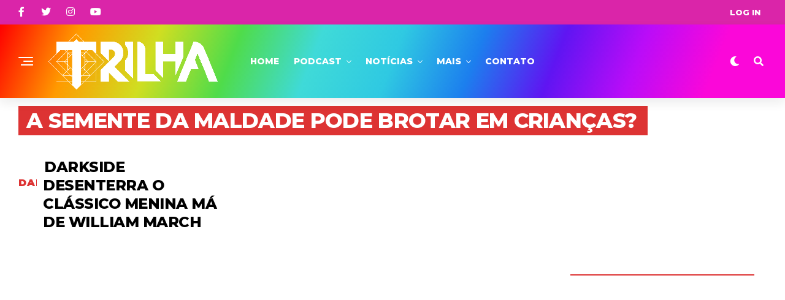

--- FILE ---
content_type: text/html; charset=utf-8
request_url: https://www.google.com/recaptcha/api2/aframe
body_size: 268
content:
<!DOCTYPE HTML><html><head><meta http-equiv="content-type" content="text/html; charset=UTF-8"></head><body><script nonce="b2pFSNqGO8IaX7f3v-qRNQ">/** Anti-fraud and anti-abuse applications only. See google.com/recaptcha */ try{var clients={'sodar':'https://pagead2.googlesyndication.com/pagead/sodar?'};window.addEventListener("message",function(a){try{if(a.source===window.parent){var b=JSON.parse(a.data);var c=clients[b['id']];if(c){var d=document.createElement('img');d.src=c+b['params']+'&rc='+(localStorage.getItem("rc::a")?sessionStorage.getItem("rc::b"):"");window.document.body.appendChild(d);sessionStorage.setItem("rc::e",parseInt(sessionStorage.getItem("rc::e")||0)+1);localStorage.setItem("rc::h",'1768975835323');}}}catch(b){}});window.parent.postMessage("_grecaptcha_ready", "*");}catch(b){}</script></body></html>

--- FILE ---
content_type: text/css
request_url: https://trilhadomedo.com/wp-content/cache/wpfc-minified/km9y6g1f/b19c.css
body_size: 26070
content:
.mc4wp-form input[name^=_mc4wp_honey]{display:none!important}.mc4wp-form-theme{margin:1em 0}.mc4wp-form-theme label,.mc4wp-form-theme input{box-sizing:border-box;cursor:auto;vertical-align:baseline;width:auto;height:auto;line-height:normal;display:block}.mc4wp-form-theme label:after,.mc4wp-form-theme input:after{content:"";clear:both;display:table}.mc4wp-form-theme label{margin-bottom:6px;font-weight:700;display:block}.mc4wp-form-theme input[type=text],.mc4wp-form-theme input[type=email],.mc4wp-form-theme input[type=tel],.mc4wp-form-theme input[type=url],.mc4wp-form-theme input[type=date],.mc4wp-form-theme textarea,.mc4wp-form-theme select{vertical-align:middle;width:100%;max-width:480px;height:auto;min-height:32px;text-shadow:none;background:#fff;border:1px solid #ccc;border-radius:2px;outline:0;padding:8px 16px;line-height:1.42857;color:#555!important}.mc4wp-form-theme textarea{height:auto}.mc4wp-form-theme input[readonly],.mc4wp-form-theme input[disabled]{background-color:#eee}.mc4wp-form-theme input[type=number]{min-width:40px}.mc4wp-form-theme input[type=checkbox],.mc4wp-form-theme input[type=radio]{border:0;width:13px;height:13px;margin:0 6px 0 0;padding:0;display:inline-block;position:relative}.mc4wp-form-theme input[type=checkbox]{-webkit-appearance:checkbox;-moz-appearance:checkbox;appearance:checkbox}.mc4wp-form-theme input[type=radio]{-webkit-appearance:radio;-moz-appearance:radio;appearance:radio}.mc4wp-form-theme button,.mc4wp-form-theme input[type=submit],.mc4wp-form-theme input[type=button]{cursor:pointer;-webkit-appearance:none;-moz-appearance:none;appearance:none;text-align:center;white-space:nowrap;vertical-align:middle;user-select:none;text-shadow:none;filter:none;background:0 0;border:1px solid #0000;border-radius:2px;width:auto;height:auto;padding:8px 16px;font-weight:400;line-height:1.42857;display:inline-block}.mc4wp-form-theme button:hover,.mc4wp-form-theme input[type=submit]:hover,.mc4wp-form-theme input[type=button]:hover,.mc4wp-form-theme button:focus,.mc4wp-form-theme input[type=submit]:focus,.mc4wp-form-theme input[type=button]:focus{color:#333;background:0 0;outline:0;text-decoration:none}.mc4wp-form-theme label>span,.mc4wp-form-theme li>label{font-weight:400}.mc4wp-alert{color:#c09853;clear:both}.mc4wp-success{color:#468847}.mc4wp-notice{color:#3a87ad}.mc4wp-error{color:#cd5c5c}.rtl .mc4wp-form-theme input[type=checkbox],.rtl .mc4wp-form-theme input[type=radio]{margin:0 0 0 6px}.mc4wp-form-theme-dark button,.mc4wp-form-theme-dark input[type=submit],.mc4wp-form-theme-dark input[type=button]{border-color:#1e1e1e;color:#fff!important;background-color:#444!important}.mc4wp-form-theme-dark button:hover,.mc4wp-form-theme-dark input[type=submit]:hover,.mc4wp-form-theme-dark input[type=button]:hover,.mc4wp-form-theme-dark button:focus,.mc4wp-form-theme-dark input[type=submit]:focus,.mc4wp-form-theme-dark input[type=button]:focus{border-color:#000;color:#fff!important;background-color:#1e1e1e!important}.mc4wp-form-theme-dark input[type=text]:focus,.mc4wp-form-theme-dark input[type=email]:focus,.mc4wp-form-theme-dark input[type=tel]:focus,.mc4wp-form-theme-dark input[type=url]:focus,.mc4wp-form-theme-dark input[type=date]:focus,.mc4wp-form-theme-dark textarea:focus,.mc4wp-form-theme-dark select:focus{border-color:#6a6a6a}.mc4wp-form-theme-light button,.mc4wp-form-theme-light input[type=submit],.mc4wp-form-theme-light input[type=button]{border-color:#d9d9d9;color:#000!important;background-color:#fff!important}.mc4wp-form-theme-light button:hover,.mc4wp-form-theme-light input[type=submit]:hover,.mc4wp-form-theme-light input[type=button]:hover,.mc4wp-form-theme-light button:focus,.mc4wp-form-theme-light input[type=submit]:focus,.mc4wp-form-theme-light input[type=button]:focus{border-color:#b3b3b3;color:#000!important;background-color:#d9d9d9!important}.mc4wp-form-theme-light input[type=text]:focus,.mc4wp-form-theme-light input[type=email]:focus,.mc4wp-form-theme-light input[type=tel]:focus,.mc4wp-form-theme-light input[type=url]:focus,.mc4wp-form-theme-light input[type=date]:focus,.mc4wp-form-theme-light textarea:focus,.mc4wp-form-theme-light select:focus{border-color:#d9d9d9}.mc4wp-form-theme-red button,.mc4wp-form-theme-red input[type=submit],.mc4wp-form-theme-red input[type=button]{border-color:#b52b27;color:#fff!important;background-color:#d9534f!important}.mc4wp-form-theme-red button:hover,.mc4wp-form-theme-red input[type=submit]:hover,.mc4wp-form-theme-red input[type=button]:hover,.mc4wp-form-theme-red button:focus,.mc4wp-form-theme-red input[type=submit]:focus,.mc4wp-form-theme-red input[type=button]:focus{border-color:#761c19;color:#fff!important;background-color:#b52b27!important}.mc4wp-form-theme-red input[type=text]:focus,.mc4wp-form-theme-red input[type=email]:focus,.mc4wp-form-theme-red input[type=tel]:focus,.mc4wp-form-theme-red input[type=url]:focus,.mc4wp-form-theme-red input[type=date]:focus,.mc4wp-form-theme-red textarea:focus,.mc4wp-form-theme-red select:focus{border-color:#e7908e}.mc4wp-form-theme-blue button,.mc4wp-form-theme-blue input[type=submit],.mc4wp-form-theme-blue input[type=button]{border-color:#2a6496;color:#fff!important;background-color:#428bca!important}.mc4wp-form-theme-blue button:hover,.mc4wp-form-theme-blue input[type=submit]:hover,.mc4wp-form-theme-blue input[type=button]:hover,.mc4wp-form-theme-blue button:focus,.mc4wp-form-theme-blue input[type=submit]:focus,.mc4wp-form-theme-blue input[type=button]:focus{border-color:#193c5a;color:#fff!important;background-color:#2a6496!important}.mc4wp-form-theme-blue input[type=text]:focus,.mc4wp-form-theme-blue input[type=email]:focus,.mc4wp-form-theme-blue input[type=tel]:focus,.mc4wp-form-theme-blue input[type=url]:focus,.mc4wp-form-theme-blue input[type=date]:focus,.mc4wp-form-theme-blue textarea:focus,.mc4wp-form-theme-blue select:focus{border-color:#7eb0db}.mc4wp-form-theme-green button,.mc4wp-form-theme-green input[type=submit],.mc4wp-form-theme-green input[type=button]{border-color:#3d8b3d;color:#fff!important;background-color:#5cb85c!important}.mc4wp-form-theme-green button:hover,.mc4wp-form-theme-green input[type=submit]:hover,.mc4wp-form-theme-green input[type=button]:hover,.mc4wp-form-theme-green button:focus,.mc4wp-form-theme-green input[type=submit]:focus,.mc4wp-form-theme-green input[type=button]:focus{border-color:#255625;color:#fff!important;background-color:#3d8b3d!important}.mc4wp-form-theme-green input[type=text]:focus,.mc4wp-form-theme-green input[type=email]:focus,.mc4wp-form-theme-green input[type=tel]:focus,.mc4wp-form-theme-green input[type=url]:focus,.mc4wp-form-theme-green input[type=date]:focus,.mc4wp-form-theme-green textarea:focus,.mc4wp-form-theme-green select:focus{border-color:#91cf91}*, ::after, ::before {
box-sizing: border-box;
word-break: break-word;
word-wrap: break-word;
}
html, body, div, span, applet, object, iframe,
h1, h2, h3, h4, h5, h6, p, blockquote, pre,
a, abbr, acronym, address, big, cite, code,
del, dfn, em, img, ins, kbd, q, s, samp,
small, strike, strong, sub, sup, tt, var,
b, u, i, center,
dl, dt, dd, ol, ul, li,
fieldset, form, label, legend,
table, caption, tbody, tfoot, thead, tr, th, td,
article, aside, canvas, details, embed, 
figure, figcaption, footer, header, hgroup, 
menu, nav, output, ruby, section, summary,
time, mark, audio, video {
margin: 0;
padding: 0;
border: 0;
font-size: 100%;
vertical-align: baseline;
} article, aside, details, figcaption, figure, 
footer, header, hgroup, menu, nav, section {
display: block;
}
ol, ul {
list-style: none;
}
blockquote, q {
quotes: none;
}
blockquote:before, blockquote:after {
content: '';
content: none;
}
table {
border-collapse: collapse;
border-spacing: 0;
}
html {
overflow-x: hidden;
}
body {
background: #f0f0f0;
color: #000;
font-family: 'Roboto', sans-serif;
font-size: 1rem;
-webkit-font-smoothing: antialiased;
font-weight: 400;
line-height: 100%;
margin: 0px auto;
padding: 0px;
}
h1, h2, h3, h4, h5, h6, h1 a, h2 a, h3 a, h4 a, h5 a, h6 a {
-webkit-backface-visibility: hidden;
color: #000;
}
img {
max-width: 100%;
height: auto;
-webkit-backface-visibility: hidden;
}
iframe,
embed,
object,
video {
max-width: 100%;
}
#truethemes_container #main {
float: left;
}
#zox-home-widget-wrap .lazy-load {
-webkit-transition: opacity .25s, transform .5s ease-in;
-moz-transition: opacity .25s, transform .5s ease-in;
-ms-transition: opacity .25s, transform .5s ease-in;
-o-transition: opacity .25s, transform .5s ease-in;
transition: opacity .25s, transform .5s ease-in;
opacity: 0;
}
#zox-home-widget-wrap .lazy-load.is-loaded {
opacity: 1;
} a,
a:visited {
color: #ec2b8c;
opacity: 1;
text-decoration: none;
-webkit-transition: color .25s, background .25s, opacity .25s;
-moz-transition: color .25s, background .25s, opacity .25s;
-ms-transition: color .25s, background .25s, opacity .25s;
-o-transition: color .25s, background .25s, opacity .25s;
transition: color .25s, background .25s, opacity .25s;
-webkit-tap-highlight-color:  rgba(255, 255, 255, 0);
}
a:hover {
text-decoration: none;
}
a:active,
a:focus {
outline: none;
}
#zox-side-wrap a {
color: #000;
font-weight: 700;
}
#zox-side-wrap a:hover {
color: #ec2b8c;
}
.zox-fly-but-wrap span,
span.zox-nav-search-but,
h2.zox-s-title1,
h2.zox-s-title1-feat,
h2.zox-s-title2,
h2.zox-s-title3,
.zox-feat-tech2-main .zox-art-text p.zox-s-graph,
ul.zox-post-soc-list li,
.zox-fly-fade,
#zox-site-main,
.zox-art-img,
.zox-art-img img,
ul.zox-post-soc-stat-list li,
h2.zox-authors-latest,
ul.zox-alp-soc-list li,
ul.zox-soc-more-list li,
ul.zox-post-soc-stat-list li ul.zox-soc-more-list li,
ul.zox-post-soc-list li ul.zox-soc-more-list li {
-webkit-transition: all .25s;
-moz-transition: all .25s;
-ms-transition: all .25s;
-o-transition: all .25s;
transition: all .25s;
}
#zox-lead-top-wrap {
-webkit-transition: all 1.5s;
-moz-transition: all 1.5s;
-ms-transition: all 1.5s;
-o-transition: all 1.5s;
transition: all 1.5s;
}
#zox-fly-wrap,
#zox-search-wrap,
#zox-lead-top {
-webkit-transition: -webkit-transform 0.25s ease;
-moz-transition: -moz-transform 0.25s ease;
-ms-transition: -ms-transform 0.25s ease;
-o-transition: -o-transform 0.25s ease;
transition: transform 0.25s ease;
} .relative,
.zoxrel {
position: relative;
}
.zox100 {
width: 100%;
}
.zox-p24 {
padding: 24px;
}
.zox-lh0,
.zoxlh0 {
line-height: 0;
}
.right,
.alignright {
float: right;
}
.alignright {
margin: 20px 0 20px 20px;
}
.left,
.alignleft {
float: left;
}
.alignleft {
margin: 30px 30px 30px 0;
}
.aligncenter {
display: block;
margin: 0 auto;
}
.zox-mob-img {
display: none !important;
}
#zox-site,
#zox-site-wall {
overflow: hidden;
width: 100%;
}
#zox-wallpaper {
display: block;
position: fixed;
left: 0;
top: 0;
width: 100%;
height: 100%;
z-index: 1;
}
.zox-wall-link {
margin: 0 auto;
position: fixed;
top: 0;
width: 100%;
height: 100%;
}
#zox-site-main {
-webkit-backface-visibility: hidden;
backface-visibility: hidden;
width: 100%;
z-index: 9999;
}
#zox-site-grid {
display: grid;
grid-template-columns: 100%;
width: 100%;
}
.single #zox-site-grid {
background: #f0f0f0;
}
#zox-main-body-wrap {
padding: 20px 0 40px;
width: 100%;
min-height: 600px;
}
#zox-feat-ent2-wrap {
margin: 4px 0 0;
}
.woocommerce #zox-main-body-wrap {
margin: 20px 0 0;
padding: 0;
}
.zox-sport3 #zox-main-body-wrap {
padding: 15px 0;
}
.zox-title-width,
.zox-body-width {
display: grid;
grid-template-columns: 100%;
margin: 0 auto;
padding: 0 30px;
width: 100%;
max-width: 1320px;
}
.zox-title-width {
padding: 0;
}
.zox-sport3 .zox-body-width {
padding: 0 15px;
}
.zox-sport3 .zox-title-width,
.zox-sport3 .zox-widget-home .zox-body-width,
.zox-tech2 .zox-title-width {
padding: 0;
}
.zox-sport3 .zox_feat_list_widget .zox-title-width {
margin: 0 0 0 20px;
}
#zox-home-main-wrap {
display: grid;
grid-gap: 40px;
grid-template-columns: 100%;
}
.zox-net3 #zox-home-main-wrap,
.zox-net3 #zox-home-widget-wrap,
.zox-sport2 #zox-home-main-wrap,
.zox-sport2 #zox-home-widget-wrap,
.zox-fash1 #zox-home-main-wrap,
.zox-fash1 #zox-home-widget-wrap {
grid-row-gap: 60px;
}
.home.zox-fash3 #zox-home-main-wrap #zox-feat-wrap {
display: none;
}
.search #zox-home-main-wrap {
background: #fff;
padding: 30px 0 60px;
min-height: 700px;
} #zox-lead-top-wrap {
overflow: hidden;
position: relative;
width: 100%;
}
#zox-lead-top-in {
overflow: hidden;
position: relative;
width: 100%;
height: 100%;
}
#zox-lead-top {
background-color: #f0f0f0;
line-height: 0;
text-align: center;
width: 100%;
}
#zox-main-head-wrap {
width: 100%;
z-index: 99999;
}
#zox-top-head-wrap,
#zox-bot-head-wrap {
width: 100%;
}
#zox-top-head-wrap {
overflow: hidden;
}
.zox-head-bg {
margin: 0 auto;
position: absolute;
left: -9999px;
right: -9999px;
top: 0;
width: 100%;
}
#zox-bot-head-wrap,
.zox-bot-head-menu,
#zox-bot-head,
#zox-bot-head-left,
#zox-bot-head-right,
.zox-bot-head-logo {
height: 80px;
}
#zox-bot-head-wrap {
background: #fff;
}
.zox-head-width {
display: grid;
margin: 0 auto;
padding: 0 30px;
width: 100%;
max-width: 1320px;
}
#zox-top-head {
display: grid;
float: left;
grid-column-gap: 50px;
grid-template-columns: 250px auto 250px;
justify-content: space-between;
width: 100%;
}
#zox-top-head-left,
#zox-top-head-right {
position: relative;
width: 250px;
}
#zox-top-head-right {
display: grid;
align-content: center;
justify-content: end;
}
.zox-top-soc-wrap {
display: grid;
grid-gap: 25px;
grid-template-columns: auto auto auto auto;
margin-top: -9px;
overflow: hidden;
position: absolute;
top: 50%;
left: 0;
height: 18px;
}
#zox-top-head-right .zox-top-soc-wrap {
left: auto;
right: 0;
}
.zox-top-soc-wrap a {
overflow: hidden;
height: 18px;
}
span.mvp-top-soc-but {
color: #000;
display: grid;
float: left;
font-size: 18px;
}
.zox-woo-cart-wrap {
display: inline-block;
overflow: hidden;
height: 16px;
}
span.zox-woo-cart-icon {
float: right;
font-size: 16px;
margin: 0 10px 0 0;
}
span.zox-woo-cart-num {
color: #fff;
border-radius: 50%;
float: right;
font-size: 10px;
line-height: 1;
padding-top: 3px;
text-align: center;
width: 16px;
height: 16px;
}
#zox-top-head-mid {
display: grid;
align-content: center;
line-height: 0;
text-align: center;
width: 100%;
}
#zox-bot-head {
display: grid;
grid-column-gap: 30px;
grid-template-columns: auto 60px;
}
#zox-bot-head-left,
#zox-bot-head-right {
display: grid;
align-content: center;
}
#zox-bot-head-left {
display: none;
width: 24px;
}
#zox-bot-head-right {
grid-gap: 10px;
grid-template-columns: 1fr 1fr;
justify-content: end;
width: 60px;
}
#zox-bot-head-mid {
width: 100%;
}
.zox-bot-head-logo {
line-height: 0;
overflow: hidden;
position: absolute;
top: 0;
left: 0;
text-align: center;
width: auto;
z-index: 1;
}
.zox-bot-head-logo,
.zox-bot-head-logo-main {
display: grid;
align-content: center;
}
.zox-bot-head-menu {
display: grid;
grid-template-columns: 100%;
padding: 0 0 0 90px;
text-align: center;
width: 100%;
}
span.zox-nav-search-but {
align-self: center;
color: #000;
cursor: pointer;
font-size: 16px;
text-align: center;
width: 24px;
height: 16px;
}
h1.zox-logo-title,
h2.zox-logo-title {
display: block;
font-size: 0;
}
#zox-lead-bot {
line-height: 0;
padding: 20px 0 0;
overflow: hidden;
text-align: center;
width: 100%;
}
.zox-trans-head:before {
content: '';
background-image: -moz-linear-gradient(to top,rgba(0,0,0,0) 0, rgba(0,0,0,0.3) 50%, rgba(0,0,0,.6) 100%);
background-image: -ms-linear-gradient(to top,rgba(0,0,0,0) 0, rgba(0,0,0,0.3) 50%, rgba(0,0,0,.6) 100%);
background-image: -o-linear-gradient(to top,rgba(0,0,0,0) 0, rgba(0,0,0,0.3) 50%, rgba(0,0,0,.6) 100%);
background-image: -webkit-linear-gradient(to top,rgba(0,0,0,0) 0, rgba(0,0,0,0.3) 50%, rgba(0,0,0,.6) 100%);
background-image: -webkit-gradient(linear, center bottom, center top, from(rgba(0,0,0,0)), to(rgba(0,0,0,0.6)));
background-image: linear-gradient(to top,rgba(0,0,0,0) 0, rgba(0,0,0,0.2) 50%, rgba(0,0,0,.4) 100%);
position: absolute;
left: 0;
top: 0;
width: 100%;
height: 100%;
} .zox-fix-up {
-webkit-backface-visibility: hidden;
backface-visibility: hidden;
position: fixed !important;
top: -80px !important;
-webkit-transform: translate3d(0,-80px,0) !important;
-moz-transform: translate3d(0,-80px,0) !important;
-ms-transform: translate3d(0,-80px,0) !important;
-o-transform: translate3d(0,-80px,0) !important;
transform: translate3d(0,-80px,0) !important;
-webkit-transition: -webkit-transform 0.4s ease;
-moz-transition: -moz-transform 0.4s ease;
-ms-transition: -ms-transform 0.4s ease;
-o-transition: -o-transform 0.4s ease;
transition: transform 0.4s ease;
z-index: 9999;
}
.zox-fix {
position: fixed !important;
top: -80px;
-webkit-transform: translate3d(0,80px,0) !important;
-moz-transform: translate3d(0,80px,0) !important;
-ms-transform: translate3d(0,80px,0) !important;
-o-transform: translate3d(0,80px,0) !important;
transform: translate3d(0,80px,0) !important;
}
#zox-bot-head-wrap.zox-fix-up,
.zox-fix-up .zox-bot-head-menu,
.zox-fix-up #zox-bot-head,
.zox-fix-up #zox-bot-head-left,
.zox-fix-up #zox-bot-head-right,
.zox-fix-up #zox-bot-head-mid,
.zox-fix-up .zox-bot-head-logo,
.zox-fix-up .zox-bot-head-logo-main,
.zox-fix-up .zox-nav-menu,
.zox-fix-up .zox-nav-menu ul {
height: 60px;
}
.zox-fix-up .zox-bot-head-logo img,
.zox-fix-up .zox-bot-head-logo-main img {
max-height: 40px;
width: auto;
}
#zox-bot-head-wrap.zox-trans-bot {
background-color: transparent;
background-image: -moz-linear-gradient(to top,rgba(0,0,0,0) 0, rgba(0,0,0,0.6) 50%, rgba(0,0,0,.95) 100%);
background-image: -ms-linear-gradient(to top,rgba(0,0,0,0) 0, rgba(0,0,0,0.6) 50%, rgba(0,0,0,.95) 100%);
background-image: -o-linear-gradient(to top,rgba(0,0,0,0) 0, rgba(0,0,0,0.6) 50%, rgba(0,0,0,.95) 100%);
background-image: -webkit-linear-gradient(to top,rgba(0,0,0,0) 0, rgba(0,0,0,0.6) 50%, rgba(0,0,0,.95) 100%);
background-image: -webkit-gradient(linear, center bottom, center top, from(rgba(0,0,0,0)), to(rgba(0,0,0,0.95)));
background-image: linear-gradient(to top,rgba(0,0,0,0) 0, rgba(0,0,0,0.6) 50%, rgba(0,0,0,.95) 100%);
-webkit-transition: background .25s, transform 0.25s ease;
-moz-transition: background .25s, transform 0.25s ease;
-ms-transition: background .25s, transform 0.25s ease;
-o-transition: background .25s, transform 0.25s ease;
transition: background .25s, transform 0.25s ease;
}
.zox-nav-menu {
width: 100%;
height: 80px;
}
.zox-nav-menu ul,
.zox-top-nav-menu ul {
float: left;
text-align: center;
width: 100%;
}
.zox-top-nav-menu ul {
display: flex;
align-items: center;
}
#zox-top-head-right .zox-top-nav-menu ul {
float: right;
width: auto;
}
.zox-nav-menu ul li,
.zox-top-nav-menu ul li {
display: inline-block;
position: relative;
}
.zox-nav-menu ul li.menu-item-object-category.zox-mega-drop {
position: static;
}
.zox-nav-menu ul li a,
.zox-top-nav-menu ul li a {
color: #000;
float: left;
font-family: 'Roboto Condensed', sans-serif;
font-size: 22px;
font-weight: 300;
line-height: 1;
padding: 29px 10px;
position: relative;
text-transform: capitalize;
}
.zox-top-nav-menu ul li ul {
display: none;
}
#zox-top-head-left .zox-top-nav-menu ul {
left: -10px;
text-align: left;
}
#zox-top-head-right .zox-top-nav-menu ul {
right: -10px;
text-align: right;
}
.zox-nav-menu ul li.zox-mega-drop ul li a:after,
.zox-nav-menu ul li.menu-item-has-children ul.sub-menu li a:after,
.zox-nav-menu ul li.menu-item-has-children ul.sub-menu li ul.sub-menu li a:after,
.zox-nav-menu ul li.menu-item-has-children ul.sub-menu li ul.sub-menu li ul.sub-menu li a:after,
.zox-nav-menu ul li.menu-item-has-children ul.mvp-mega-list li a:after {
content: '';
display: inline-block;
border: none;
margin: 0;
position: absolute;
top: auto;
right: auto;
transform: none;
width: auto;
height: auto;
}
.zox-nav-menu ul li.menu-item-has-children a:after,
.zox-nav-menu ul li.zox-mega-drop a:after,
.zox-nav-menu ul li:hover ul.sub-menu li.menu-item-has-children a:after,
.zox-nav-menu ul li:hover ul.sub-menu li ul.sub-menu li.menu-item-has-children a:after {
content: '';
display: inline-block;
border-right: 1px solid #000;
border-bottom: 1px solid #000;
margin: -4px 0 0 0;
position: absolute;
top: 50%;
right: -5px;
transform: rotate(45deg);
width: 6px;
height: 6px;
}
.zox-nav-menu ul li.menu-item-has-children a,
.zox-nav-menu ul li.zox-mega-drop a {
margin-right: 15px;
}
.zox-nav-menu ul li.zox-mega-drop ul li a {
margin: 0;
}
.zox-nav-menu ul li ul.sub-menu {
background: #fff;
-webkit-backface-visibility: hidden;
backface-visibility: hidden;
-webkit-box-shadow: 0 5px 5px 0 rgba(0,0,0,0.15);
-moz-box-shadow: 0 5px 5px 0 rgba(0,0,0,0.15);
-ms-box-shadow: 0 5px 5px 0 rgba(0,0,0,0.15);
-o-box-shadow: 0 5px 5px 0 rgba(0,0,0,0.15);
box-shadow: 0 5px 5px 0 rgba(0,0,0,0.15);
color: #000;
position: absolute;
top: 80px;
left: -7px;
max-width: 200px;
opacity: 0;
overflow: hidden;
text-align: left;
-webkit-transition: opacity .2s;
-moz-transition: opacity .2s;
-ms-transition: opacity .2s;
-o-transition: opacity .2s;
transition: opacity .2s;
-webkit-transform: translateY(-999px);
-moz-transform: translateY(-999px);
-ms-transform: translateY(-999px);
-o-transform: translateY(-999px);
transform: translateY(-999px);
width: auto;
height: 0;
z-index: 1;
}
.zox-nav-menu ul li ul.sub-menu:after {
content: ''; 
border-left: 11px solid transparent;
border-right: 11px solid transparent;
border-bottom: 11px solid #fff;
position: absolute;
top: -10px;
left: 30px;
width: 0; 
height: 0;
}
.zox-nav-menu ul li.menu-item-has-children:hover a:before {
opacity: 1;
}
.zox-nav-menu ul li ul li ul.sub-menu:after {
display: none;
}
.zox-fix-up .zox-nav-menu ul li ul.sub-menu {
top: 60px;
}
.zox-nav-menu ul li.zox-mega-drop ul.sub-menu {
display: none;
}
.zox-nav-menu ul li:hover ul.sub-menu {
opacity: 1;
overflow: visible;
-webkit-transform: translateY(0);
-moz-transform: translateY(0);
-ms-transform: translateY(0);
-o-transform: translateY(0);
transform: translateY(0);
height: auto;
}
.zox-nav-menu ul li ul.sub-menu li {
display: block;
float: left;
position: relative;
width: 100%;
}
.zox-nav-menu ul li ul.sub-menu li a {
color: #444 !important;
float: left;
font-size: .875rem;
font-weight: 600;
letter-spacing: 0;
line-height: 1.1;
padding: 13px 20px !important;
text-transform: none;
width: 200px;
}
.zox-nav-menu ul li ul.sub-menu li a:hover {
background: rgba(0,0,0,.05);
border-bottom: none;
padding: 12px 20px;
}
.zox-nav-menu ul li ul.sub-menu ul.sub-menu li ul,
.zox-nav-menu ul li ul.sub-menu li ul,
.zox-fix-up .zox-nav-menu ul li ul.sub-menu ul.sub-menu li ul,
.zox-fix-up .zox-nav-menu ul li ul.sub-menu li ul {
display: none;
position: absolute;
top: 0;
left: 200px;
z-index: 10;
}
.zox-nav-menu ul li ul.sub-menu ul.sub-menu li:hover ul,
.zox-nav-menu ul li ul.sub-menu li:hover ul {
display: block;
}
.zox-nav-menu ul li ul.sub-menu li .zox-mega-dropdown {
display: none;
}
.zox-nav-menu ul li:hover ul.sub-menu li.menu-item-has-children a {
position: relative;
}
.zox-nav-menu ul li:hover ul.sub-menu li.menu-item-has-children a:after,
.zox-nav-menu ul li:hover ul.sub-menu li ul.sub-menu li.menu-item-has-children a:after {
right: 10px;
transform: rotate(-45deg);
}
.zox-nav-menu ul li.zox-mega-drop .zox-mega-dropdown {
background: #fff;
-webkit-backface-visibility: hidden;
backface-visibility: hidden;
-webkit-box-shadow: 0 5px 5px 0 rgba(0,0,0,.08);
-moz-box-shadow: 0 5px 5px 0 rgba(0,0,0,.08);
-ms-box-shadow: 0 5px 5px 0 rgba(0,0,0,.08);
-o-box-shadow: 0 5px 5px 0 rgba(0,0,0,.08);
box-shadow: 0 5px 5px 0 rgba(0,0,0,.08);
opacity: 0;
overflow: hidden;
padding: 20px 0;
position: absolute;
top: 80px;
-webkit-transition: opacity .2s;
-moz-transition: opacity .2s;
-ms-transition: opacity .2s;
-o-transition: opacity .2s;
transition: opacity .2s;
-webkit-transform: translateY(-9999px);
-moz-transform: translateY(-9999px);
-ms-transform: translateY(-9999px);
-o-transform: translateY(-9999px);
transform: translateY(-9999px);
width: 100vw;
height: 0;
z-index: 1;
}
.zox-fix-up .zox-nav-menu ul li.zox-mega-drop .zox-mega-dropdown {
top: 60px;
}
.zox-nav-menu ul li.zox-mega-drop:hover .zox-mega-dropdown {
opacity: 1;
overflow: visible;
-webkit-transform: translateY(0);
-moz-transform: translateY(0);
-ms-transform: translateY(0);
-o-transform: translateY(0);
transform: translateY(0);
height: auto;
}
.zox-nav-menu ul li.zox-mega-drop:hover .zox-mega-dropdown .zox-mega-img img {
display: block;
}
.zox-nav-menu ul li ul.zox-mega-list li a,
.zox-nav-menu ul li ul.zox-mega-list li a p {
background: none !important;
border-bottom: none;
color: #000;
float: left;
font-size: .875rem;
font-weight: 400;
letter-spacing: 0;
line-height: 1.25;
padding: 0 !important;
text-align: left;
text-transform: capitalize;
}
.zox-nav-menu ul li ul.zox-mega-list li a p {
padding: 0 10px !important;
}
.zox-nav-menu ul li ul.zox-mega-list li .zox-mega-img a {
line-height: 0;
}
.zox-nav-menu ul.zox-mega-list {
display: grid;
grid-template-columns: repeat(5, 1fr);
grid-column-gap: 20px;
float: left;
left: auto;
width: 100% !important;
max-width: none !important;
height: auto;
}
ul.zox-mega-list li {
float: left;
overflow: hidden;
}
.zox-mega-img {
background: #fff;
float: left;
line-height: 0;
margin-bottom: 10px;
overflow: hidden;
position: relative;
width: 100%;
max-height: 130px;
}
.zox-mega-img img {
display: none;
width: 100%;
}
.zox-mega-img a {
padding: 0;
}
#zox-search-wrap {
-webkit-backface-visibility: hidden;
backface-visibility: hidden;
background: rgba(0,0,0,.75);
opacity: 0;
position: fixed;
top: 0;
left: 0;
-webkit-transform: translate3d(0,-100%,0);
-moz-transform: translate3d(0,-100%,0);
-ms-transform: translate3d(0,-100%,0);
-o-transform: translate3d(0,-100%,0);
transform: translate3d(0,-100%,0);
width: 100%;
height: 100%;
z-index: 999999;
}
.zox-search-but-wrap {
cursor: pointer;
position: absolute;
top: 60px;
right: 80px;
width: 60px;
height: 60px;
}
#zox-search-wrap .zox-search-but-wrap span {
background: #fff;
top: 27px;
}
.zox-search-cont {
margin: -12vh 0 0 -25%;
position: absolute;
top: 50%;
left: 50%;
width: 50%;
min-width: 200px;
}
p.zox-search-p {
color: #fff;
font-family: 'Roboto Condensed', sans-serif;
font-size: 2.5vw;
font-weight: 700;
margin: 0 0 30px;
text-align: center;
width: 100%;
}
.zox-search-box {
background: rgba(255,255,255,.15);
border: 1px solid #fff;
border-radius: 10px;
display: flex;
overflow: hidden;
position: relative;
width: 100%;
height: 80px;
}
#zox-main-body-wrap .zox-search-box {
background: #fff;
border: 1px solid #ddd;
border-radius: 0;
height: 36px;
}
.search .zox-body-width {
max-width: 1200px;
}
.search #zox-home-cont-wrap {
align-content: start;
grid-gap: 40px;
}
.zox-side-widget #zox-search-form,
.zox-widget-home #zox-search-form,
#zox-search-form2 {
border: 1px solid #ddd;
float: left;
position: relative;
width: 100%;
height: 36px;
}
#zox-search-input,
#zox-search-input2 {
background: none;
border: none;
color: #fff;
float: left;
font-size: 38px;
font-weight: 300;
line-height: 1;
padding: 20px;
position: relative;
text-transform: uppercase;
width: 75%;
height: 100%;
}
#zox-main-body-wrap #zox-search-input,
#zox-main-body-wrap #zox-search-input2 {
color: #aaa;
font-size: 16px;
font-weight: 400;
padding: 10px;
text-transform: none;
width: calc(100% - 80px);
}
#zox-search-form #zox-search-submit,
#zox-search-form2 #zox-search-submit2 {
background: #ec2b8c;
border: none;
color: #fff;
cursor: pointer;
font-size: 1rem;
font-weight: 700;
line-height: 1;
position: absolute;
top: 0;
right: 0;
text-align: center;
text-transform: uppercase;
width: 25%;
height: 100%;
}
#zox-main-body-wrap #zox-search-form #zox-search-submit,
#zox-main-body-wrap #zox-search-form2 #zox-search-submit2 {
font-size: 13px;
text-transform: capitalize;
width: 80px;
}
#zox-search-form #zox-search-input:focus,
#zox-search-form2 #zox-search-input2:focus {
outline: none;
}
.zox-search-toggle {
opacity: 1 !important;
-webkit-transform: translate3d(0,0,0) !important;
-moz-transform: translate3d(0,0,0) !important;
-ms-transform: translate3d(0,0,0) !important;
-o-transform: translate3d(0,0,0) !important;
transform: translate3d(0,0,0) !important;
}
.zox-fly-top {
color: #aaa;
cursor: pointer;
opacity: 0;
overflow: hidden;
position: fixed;
right: 0;
bottom: 10px;
text-align: center;
-webkit-transition: opacity .25s linear, color .25s linear;
-moz-transition: opacity .25s linear, color .25s linear;
-ms-transition: opacity .25s linear, color .25s linear;
-o-transition: opacity .25s linear, color .25s linear;
transition: opacity .25s linear, color .25s linear;
width: 70px;
height: 0;
z-index: 99999;
}
.zox-to-top {
opacity: 1;
height: 40px;
}
.zox-fly-top span {
font-size: 40px;
line-height: 1;
}
span.zox-night {
color: #000;
cursor: pointer;
font-size: 16px;
}
.zox-dark {
background: #111;
background-color: #111 !important;
}
.zox-dark .zox-art-wrap,
.zox-dark .zox-art-grid,
.zox-dark .zox-article-wrap,
.zox-dark .zox-side-widget,
.zox-dark.zox-ent1 .zox-feat-left-wrap,
.zox-dark.zox-sport3 .zox-widget-home,
.zox-dark.zox-sport3 #zox-main-blog-wrap,
.zox-dark .zox-feat-sports3-main-wrap,
.zox-dark .zox-feat-sports3-sub .zox-art-wrap,
.zox-dark .zox-feat-left-wrap,
.zox-dark .zox-widget-bgb,
.zox-dark .zox-widget-bgw,
.zox-dark .zox-widget-bgg,
.zox-dark .zox-widget-bgp,
.zox-dark .zox-widget-bgs,
.zox-dark .zox-s8 span.zox-s-cat,
.zox-s8 .zox-dark span.zox-s-cat,
.zox-dark .zox-s4 span.zox-s-cat,
.zox-s4 .zox-dark span.zox-s-cat,
.zox-o3 .zox-dark h3.zox-s-cat,
.zox-dark .zox-o3 .zox-art-text,
.zox-sport3 .zox-dark .zox-widget-home,
.zox-sport3 .zox-dark #zox-main-blog-wrap,
.zox-s7 .zox-dark .zox-art-text,
.zox-dark .zox-o6 span.zox-s-cat,
.zox-s2 .zox-dark span.zox-s-cat,
.zox-dark .zox-s2 span.zox-s-cat,
.zox-dark .alp-related-posts-wrapper .alp-related-post,
.zox-dark .alp-related-posts-wrapper .alp-related-posts .current,
.zox-dark #zox-author-page-top,
.zox-dark .zox-woo-wrap,
.woocommerce .zox-dark div.product .woocommerce-tabs ul.tabs li.active,
.zox-dark #add_payment_method table.cart td.actions .coupon .input-text,
.woocommerce-cart .zox-dark table.cart td.actions .coupon .input-text,
.woocommerce-checkout .zox-dark table.cart td.actions .coupon .input-text,
.zox-dark input,
.woocommerce .zox-dark #woo-content select,
.woocommerce .zox-dark #zox-side-wrap select,
.woocommerce .zox-dark #woo-content div.product form.cart .variations select,
.woocommerce-page .zox-dark #woo-content div.product form.cart .variations select,
.woocommerce .zox-dark #woo-content div.product form.cart .variations select,
.woocommerce-page .zox-dark #woo-content div.product form.cart .variations select,
.woocommerce .zox-dark #woo-content .woocommerce-ordering select,
.woocommerce-page .zox-dark #woo-content .woocommerce-ordering select,
.woocommerce .zox-dark #woo-content form .form-row select,
.woocommerce-page .zox-dark #woo-content form .form-row select,
.zox-dark .widget_product_categories select#dropdown_product_cat,
.zox-dark .zox-side-widget select {
background: #181818 !important;
color: #efefef;
}
.zox-dark #zox-top-head-wrap {
background: #000;
}
.zox-dark .zox-feat-ent3-main-wrap .zox-art-wrap,
.zox-dark .zox-feat-ent3-main-wrap .zox-art-grid,
.zox-s8 .zox-dark #zox-main-blog-wrap .zox-art-wrap,
.zox-s8 .zox-dark #zox-main-blog-wrap .zox-art-grid,
.zox-s8 .zox-dark #zox-home-widget-wrap .zox-art-wrap,
.zox-s8 .zox-dark #zox-home-widget-wrap .zox-art-grid,
.zox-s8 .zox-dark .zox-feat-ent3-sub-wrap .zox-art-wrap,
.zox-s8 .zox-dark .zox-feat-ent3-sub-wrap .zox-art-grid,
.zox-s8 .zox-dark .zox-post-more .zox-art-wrap,
.zox-s8 .zox-dark .zox-post-more .zox-art-grid,
.zox-dark #zox-feat-net1-wrap,
.zox-dark .zox-s5.zox-div1 .zox-art-wrap,
.zox-dark .zox-s5 .zox-art-wrap,
.zox-s5 .zox-dark .zox-art-wrap,
.zox-dark .zox-s5 .zox-art-grid,
.zox-s5 .zox-dark .zox-art-grid,
.zox-dark .zox-o3 h3.zox-s-cat,
.zox-dark #zox-lead-bot,
.single .zox-dark #zox-site-grid,
.zox-dark .zox-post-more-wrap span.zox-post-main-title,
.zox-dark .alp-related-posts-wrapper .alp-advert,
.zox-sport3 .zox-dark #zox-site-main,
.search .zox-dark #zox-home-main-wrap,
.zox-dark #zox-main-body-wrap .zox-search-box,
.woocommerce-page .zox-dark .zox-page-wrap,
.zox-dark #zox-bot-head-wrap,
.zox-dark .zox-nav-menu ul li ul.sub-menu,
.zox-dark .zox-nav-menu ul li.zox-mega-drop .zox-mega-dropdown,
.zox-dark #zox-fly-wrap,
.zox-dark #zox-bot-head-wrap.zox-trans-bot:hover {
background: #111 !important;
background-color: #111 !important;
}
.zox-dark #zox-bot-head-wrap,
.zox-dark .zox-nav-menu ul li.zox-mega-drop .zox-mega-dropdown {
border-bottom: 1px solid #222;
}
.zox-dark .zox-s5 .zox-widget-side-trend-wrap .zox-art-wrap,
.zox-s5 .zox-dark .zox-widget-side-trend-wrap .zox-art-wrap,
.zox-dark .zox-s5 .zox-widget-side-trend-wrap .zox-art-grid,
.zox-s5 .zox-dark .zox-widget-side-trend-wrap .zox-art-grid,
.zox-dark .zox-widget-side-trend-wrap .zox-art-text:before {
background: #181818 !important;
}
.woocommerce .zox-dark div.product .woocommerce-tabs ul.tabs li.active {
border-bottom-color: #181818 !important;
}
.zox-dark.zox-sport3 .zox-divr .zox-art-wrap,
.zox-dark.zox-sport3 .zox-div3 .zox-art-wrap,
.zox-dark.zox-sport3 .zox-div4 .zox-art-wrap,
.zox-dark.zox-sport3 .zox-widget-featl-sub .zox-art-wrap,
.zox-dark.zox-sport3 .zox-widget-altimg-wrap .zox-art-wrap,
.zox-ent1 .zox-dark .zox-feat-left-wrap,
.single .zox-dark .zox-side-widget,
.page .zox-dark .zox-side-widget,
.zox-ent1 .zox-dark .zox-divr .zox-art-wrap,
.zox-dark #zox-main-body-wrap .zox-search-box,
.woocommerce .zox-dark nav.woocommerce-pagination ul,
.woocommerce .zox-dark div.product .woocommerce-tabs ul.tabs li,
.woocommerce .zox-dark #reviews #comments ol.commentlist li .comment-text,
.zox-dark .woocommerce table.shop_table,
.zox-dark #add_payment_method table.cart td.actions .coupon .input-text,
.woocommerce-cart .zox-dark table.cart td.actions .coupon .input-text,
.woocommerce-checkout .zox-dark table.cart td.actions .coupon .input-text,
.zox-dark input,
.woocommerce .zox-dark #woo-content select,
.woocommerce .zox-dark #zox-side-wrap select,
.woocommerce .zox-dark #woo-content div.product form.cart .variations select,
.woocommerce-page .zox-dark #woo-content div.product form.cart .variations select,
.woocommerce .zox-dark #woo-content div.product form.cart .variations select,
.woocommerce-page .zox-dark #woo-content div.product form.cart .variations select,
.woocommerce .zox-dark #woo-content .woocommerce-ordering select,
.woocommerce-page .zox-dark #woo-content .woocommerce-ordering select,
.woocommerce .zox-dark #woo-content form .form-row select,
.woocommerce-page .zox-dark #woo-content form .form-row select,
.zox-dark .widget_product_categories select#dropdown_product_cat,
.zox-dark .zox-side-widget select {
border: 1px solid #333;
}
.woocommerce .zox-dark div.product .woocommerce-tabs ul.tabs::before,
.woocommerce .zox-dark #content div.product .woocommerce-tabs,
.woocommerce .zox-dark div.product .woocommerce-tabs,
.woocommerce-page .zox-dark #content div.product .woocommerce-tabs,
.woocommerce-page .zox-dark div.product .woocommerce-tabs,
.woocommerce .zox-dark .woocommerce-breadcrumb,
.zox-dark .zox-post-body tbody tr,
.zox-dark .zox-post-body thead {
border-bottom: 1px solid #333;
}
.woocommerce .zox-dark .widget_top_rated_products ul.product_list_widget li,
.zox-dark .woocommerce table.shop_table td {
border-top: 1px solid #333;
}
.zox-dark .zox-feat-net3-sub-wrap,
.zox-dark .zox-post-info-wrap,
.zox-dark nav.zox-fly-nav-menu ul li ul.sub-menu {
border-top: 1px solid #333;
}
.zox-dark ul.zox-post-soc-stat-list li,
.zox-dark ul.zox-alp-soc-list li {
border: 1px solid #333;
}
.zox-dark .zox-feat-ent1-left,
.zox-ent1 .zox-dark .zox-side-widget {
border-top: 2px solid #333;
}
.zox-dark .zox-nav-menu ul li ul.sub-menu:after {
border-bottom: 11px solid #111;
}
.zox-s6 .zox-dark .zox-widget-side-trend-wrap .zox-art-wrap,
.zox-s5 .zox-dark .zox-widget-side-trend-wrap .zox-art-wrap,
.zox-dark .alp-related-posts-wrapper .alp-related-post,
.zox-dark .zox-authors-cont,
.zox-dark .zox-widget-tab-head-wrap {
border-bottom: 1px solid #333;
}
.zox-dark .zox-feat-net3-sub-wrap .zox-art-wrap {
border-left: 1px solid #333;
}
.woocommerce .zox-dark nav.woocommerce-pagination ul li {
border-right: 1px solid #333;
}
.zox-dark .zox-author-thumb {
border: 3px solid #333;
}
.zox-dark ul.zox-widget-tab-head li.active a {
border-bottom: 3px solid #333;
}
.zox-dark.zox-s2 span.zox-s-cat,
.zox-dark .zox-s2 span.zox-s-cat {
background: #181818 !important;
}
.zox-dark .zox-o1 h2.zox-s-title1,
.zox-dark .zox-o1 h2.zox-s-title1-feat,
.zox-dark .zox-o1 h2.zox-s-title2,
.zox-dark .zox-s8 h2.zox-s-title2,
.zox-dark .zox-s8 a:hover h2.zox-s-title2,
.zox-s8 .zox-dark h2.zox-s-title2,
.zox-s8 .zox-dark a:hover h2.zox-s-title2 {
background-color: #111;
box-shadow: 15px 0 0 #111, -10px 0 0 #111;
color: #fff;
}
.zox-dark .zox-post-ad {
background-color: #181818 !important;
}
.zox-dark .zox-o2 .zox-art-text,
.zox-dark .zox-o4 .zox-art-text,
.zox-dark .zox-o5 .zox-art-text {
background-image: linear-gradient(to bottom,rgba(0,0,0,0) 0, rgba(0,0,0,0.6) 50%, rgba(0,0,0,.9) 100%) !important;
background-color: transparent !important;
}
@media screen and (min-width: 479px) {
.zox-dark .zox-div2 .zox-art-text,
.zox-dark .zox-div23 .zox-art-text,
.zox-dark .zox-div3 .zox-art-text,
.zox-dark .zox-div4 .zox-art-text {
padding-bottom: 20px !important;
}
}
.zox-dark .zox-s4.zox-blog-grid.zox-divr .zox-art-wrap,
.zox-dark .zox-s5.zox-blog-grid.zox-divr .zox-art-wrap {
border-top: none;
padding: 0;
}
.zox-dark span.zox-post-main-title,
.zox-dark span.zox-widget-main-title,
.zox-dark span.zox-widget-side-title {
background: #181818 !important;
background-color: #181818 !important;
color: #999 !important;
}
.zox-dark h1.zox-post-title,
.zox-dark h2.zox-s-title1,
.zox-dark h2.zox-s-title1-feat,
.zox-dark h2.zox-s-title2,
.zox-dark h2.zox-s-title3,
.zox-dark .zox-post-body p,
.zox-dark #woo-content p,
.zox-dark .zox-post-body a,
.zox-dark span.zox-author-name a,
.zox-dark ul.zox-post-soc-stat-list li,
.zox-dark #zox-side-wrap a,
.zox-dark .widget_product_categories ul.product-categories li a,
.zox-dark .woocommerce ul.product_list_widget span.product-title,
.zox-dark .woocommerce ul.product_list_widget li a,
.zox-sport3 .zox-dark .zox_feat_widget span.zox-widget-main-title,
.zox-dark .alp-related-posts-wrapper .alp-related-post .post-title,
.zox-dark span.zox-author-page-desc,
.zox-dark p.zox-authors-desc,
.zox-dark h2.zox-authors-latest,
.zox-dark ul.zox-alp-soc-list li span,
.zox-dark a.woocommerce-review-link,
.woocommerce .zox-dark div.product .woocommerce-tabs ul.tabs li a,
.zox-dark ul.zox-widget-tab-head li a,
.zox-dark #respond textarea,
.zox-dark #comments .c p,
.zox-dark .zox-nav-menu ul li a,
.zox-dark span.zox-night,
.zox-dark span.zox-nav-search-but,
.zox-dark .zox-nav-menu ul li ul.zox-mega-list li a,
.zox-dark .zox-nav-menu ul li ul.zox-mega-list li a p,
.zox-dark .zox-nav-menu ul li ul.sub-menu li a,
.zox-dark span.zox-top-soc-but,
.zox-dark .zox-top-nav-menu ul li a,
.zox-dark span.zox-woo-cart-icon,
.zox-dark nav.zox-fly-nav-menu ul li a,
.zox-dark span.zox-fly-soc-head,
.zox-dark nav.zox-fly-nav-menu ul li.menu-item-has-children:after,
.zox-dark ul.zox-fly-soc-list li a {
color: #efefef !important;
}
.zox-dark .zox-fly-but-wrap span,
.zox-dark .zox-trans-bot.zox-fix-up .zox-fly-but-wrap span,
.zox-dark .zox-fly-but-wrap span {
background: #efefef;
}
.zox-dark ul.zox-fly-soc-list li a {
background: rgba(255,255,255,.15)
}
.zox-dark .zox-nav-menu ul li.menu-item-has-children a:after,
.zox-dark .zox-nav-menu ul li.zox-mega-drop a:after {
border-right: 1px solid #efefef;
border-bottom: 1px solid #efefef;
}
.zox-dark .zox-nav-menu ul li.menu-item-has-children a:after,
.zox-dark .zox-nav-menu ul li.zox-mega-drop a:after,
.zox-dark .zox-nav-menu ul li:hover ul.sub-menu li.menu-item-has-children a:after,
.zox-dark .zox-nav-menu ul li:hover ul.sub-menu li ul.sub-menu li.menu-item-has-children a:after {
border-right: 1px solid #efefef;
border-bottom: 1px solid #efefef;
}
.woocommerce .zox-dark nav.woocommerce-pagination ul li a {
color: #8a7e88 !important;
}
.woocommerce .zox-dark nav.woocommerce-pagination ul li a:focus,
.woocommerce .zox-dark nav.woocommerce-pagination ul li a:hover,
.woocommerce .zox-dark nav.woocommerce-pagination ul li span.current,
.woocommerce #respond input#submit,
.zox-dark .woocommerce a.button,
.zox-dark .woocommerce button.button,
.zox-dark .woocommerce input.button,
.zox-dark .woocommerce .widget_price_filter .price_slider_amount .button {
background: #333 !important;
background-color: #333 !important;
color: #8a7e88 !important;
}
.zox-dark #respond textarea,
.woocommerce .zox-dark div.product .woocommerce-tabs ul.tabs li,
.zox-dark #comments .text {
background: #333 !important;
}
.zox-dark #respond #submit {
background: #000 !important;
}
.zox-dark .comment-reply a {
border-top: 5px solid #181818;
border-left: 5px solid #181818;
}
.zox-dark .zox-post-body p a {
box-shadow: inset 0 -1px 0 0 #181818, inset 0 -2px 0 0 #fff;
}
.zox-dark span.zox-s-cat,
.zox-dark span.zox-post-excerpt p,
.zox-dark .zox-author-info-wrap,
.zox-dark p.zox-s-graph,
.zox-dark.zox-s3 .zox-art-small span.zox-s-cat,
.zox-dark .zox-post-body h1,
.zox-dark .zox-post-body h2,
.zox-dark .zox-post-body h3,
.zox-dark .zox-post-body h4,
.zox-dark .zox-post-body h5,
.zox-dark .zox-post-body h6,
.zox-dark .zox-post-body h1 a,
.zox-dark .zox-post-body h2 a,
.zox-dark .zox-post-body h3 a,
.zox-dark .zox-post-body h4 a,
.zox-dark .zox-post-body h5 a,
.zox-dark .zox-post-body h6 a,
.zox-dark .zox-woo-wrap h1,
.zox-dark .zox-woo-wrap h2,
.zox-dark .zox-woo-wrap h3,
.zox-dark .zox-woo-wrap h4,
.zox-dark .zox-woo-wrap h5,
.zox-dark .zox-woo-wrap h6,
.zox-dark .zox-woo-wrap h1 a,
.zox-dark .zox-woo-wrap h2 a,
.zox-dark .zox-woo-wrap h3 a,
.zox-dark .zox-woo-wrap h4 a,
.zox-dark .zox-woo-wrap h5 a,
.zox-dark .zox-woo-wrap h6 a,
.zox-dark .zox-post-tags-header,
.zox-dark h3.zox-post-cat a,
.zox-dark .zox-byline-wrap span,
.zox-dark .zox-byline-wrap span a,
.zox-s6 .zox-dark span.zox-s-cat,
.zox-s7 .zox-dark span.zox-s-cat,
.zox-fash2 .zox-dark span.zox-s-cat,
.zox-dark h1.zox-author-top-head,
.zox-dark span.zox-authors-name a,
.zox-dark #comments a {
color: #999 !important;
}
.zox-sport3 .zox-dark .zox_feat_widget span.zox-widget-main-title {
background-color: transparent !important;
}
.zox-dark .zox-widget-side-trend-wrap .zox-art-text:before {
border: 1px solid #999;
color: #999;
}
.zox-dark .zox-post-type {
border: 3px solid #999;
}
.zox-dark .zox-widget-featl-sub .zox-post-type {
border: 2px solid #999;
}
.zox-ent1 .zox-dark .zox-side-widget.zox_ad_widget,
.zox-dark .zox-side-widget.zox_ad_widget,
.zox-sport3 .zox-dark .zox_ad_widget,
.zox-fash3 .zox-dark .zox_ad_widget,
.zox-tech1 .zox-dark .zox-side-widget.zox_ad_widget {
background: none !important;
}
.zox-logo-dark {
display: none;
}
.zox-dark .zox-logo-stand {
display: none;
}
.zox-dark .zox-logo-dark {
display: inline;
width: auto;
} .zox-fly-but-wrap {
display: grid;
align-content: center;
justify-content: center;
cursor: pointer;
margin: 28px 0;
width: 24px;
height: 14px;
}
#zox-fly-wrap {
overflow: hidden;
position: fixed;
top: 0;
bottom: 0;
left: 0;
-webkit-transform: translate3d(-400px,0,0);
-moz-transform: translate3d(-400px,0,0);
-ms-transform: translate3d(-400px,0,0);
-o-transform: translate3d(-400px,0,0);
transform: translate3d(-400px,0,0);
width: 400px;
height: 100%;
z-index: 999999;
}
.zox-fly-but-cont {
cursor: pointer;
margin: 31px 25px;
position: relative;
width: 24px;
height: 14px;
}
#zox-fly-menu-top {
display: grid;
grid-template-columns: calc(100% - 50px) 50px;
align-content: center;
justify-content: space-between;
margin: 10px 0 0;
padding: 0 30px;
width: 100%;
height: 60px;
}
#zox-fly-logo {
display: grid;
align-content: center;
padding: 0 0 0 50px;
text-align: center;
height: 60px;
}
#zox-fly-logo img {
width: auto;
max-height: 50px;
}
#zox-fly-wrap .zox-fly-but-wrap {
display: grid;
align-content: center;
justify-content: center;
margin: 17px 0 17px 24px;
width: 26px;
height: 26px;
}
.zox-fly-but-wrap span,
.zox-search-but-wrap span {
-webkit-border-radius: 2px;
-moz-border-radius: 2px;
-ms-border-radius: 2px;
-o-border-radius: 2px;
border-radius: 2px;
background: #000;
display: block;
position: absolute;
right: 0;
-webkit-transform: rotate(0deg);
-moz-transform: rotate(0deg);
-ms-transform: rotate(0deg);
-o-transform: rotate(0deg);
transform: rotate(0deg);
-webkit-transition: .25s ease-in-out;
-moz-transition: .25s ease-in-out;
-ms-transition: .25s ease-in-out;
-o-transition: .25s ease-in-out;
transition: .25s ease-in-out;
height: 2px;
}
.zox-fly-but-wrap span:nth-child(1) {
top: 0;
width: 24px;
}
.zox-fly-but-wrap span:nth-child(2),
.zox-fly-but-wrap span:nth-child(3) {
top: 12px;
width: 20px;
}
.zox-fly-but-wrap span:nth-child(4) {
top: 6px;
width: 16px;
}
.zox-fly-but-wrap.zox-fly-open span:nth-child(1),
.zox-fly-but-wrap.zox-fly-open span:nth-child(4) {
top: .5px;
left: 50%;
width: 0%;
}
.zox-fly-but-wrap.zox-fly-open span:nth-child(2),
.zox-search-but-wrap span:nth-child(1) {
-webkit-transform: rotate(45deg);
-moz-transform: rotate(45deg);
-ms-transform: rotate(45deg);
-o-transform: rotate(45deg);
transform: rotate(45deg);
width: 30px;
}
.zox-fly-but-wrap.zox-fly-open span:nth-child(3),
.zox-search-but-wrap span:nth-child(2) {
-webkit-transform: rotate(-45deg);
-moz-transform: rotate(-45deg);
-ms-transform: rotate(-45deg);
-o-transform: rotate(-45deg);
transform: rotate(-45deg);
width: 30px;
}
.zox-search-but-wrap span:nth-child(1),
.zox-search-but-wrap span:nth-child(2) {
width: 60px;
}
.zox-fly-but-menu {
float: left;
margin-left: 15px;
position: relative;
}
.zox-fly-menu {
-webkit-transform: translate3d(0,0,0) !important;
-moz-transform: translate3d(0,0,0) !important;
-ms-transform: translate3d(0,0,0) !important;
-o-transform: translate3d(0,0,0) !important;
transform: translate3d(0,0,0) !important;
}
.zox-fly-content,
.zox-nav-over {
-webkit-transform: translate3d(100%,0,0) !important;
-moz-transform: translate3d(100%,0,0) !important;
-ms-transform: translate3d(100%,0,0) !important;
-o-transform: translate3d(100%,0,0) !important;
transform: translate3d(100%,0,0) !important;
}
#zox-fly-menu-wrap {
overflow: hidden;
position: absolute;
top: 70px;
left: 0;
width: 100%;
height: calc(100% - 142px);
}
nav.zox-fly-nav-menu {
-webkit-backface-visibility: hidden;
backface-visibility: hidden;
display: grid;
overflow: hidden;
padding: 30px 30px 0;
position: absolute !important;
width: 100%;
max-height: calc(100vh - 170px);
}
nav.zox-fly-nav-menu ul {
float: left;
position: relative;
width: 100%;
}
nav.zox-fly-nav-menu ul div.zox-mega-dropdown {
display: none;
}
nav.zox-fly-nav-menu ul li {
cursor: pointer;
float: left;
position: relative;
width: 100%;
-webkit-tap-highlight-color: rgba(0,0,0,0);
}
nav.zox-fly-nav-menu ul li:first-child {
margin-top: -14px;
}
nav.zox-fly-nav-menu ul li ul li:first-child {
margin-top: 0;
}
nav.zox-fly-nav-menu ul li a {
display: inline-block;
font-size: 24px;
line-height: 1;
padding: 14px 0;
text-transform: uppercase;
}
nav.zox-fly-nav-menu ul li.menu-item-has-children:after {
content: '+';
font-family: 'Open Sans', sans-serif;
font-size: 38px;
font-weight: 700;
position: absolute;
right: 0;
top: 10px;
}
nav.zox-fly-nav-menu ul li.menu-item-has-children.tog-minus:after {
content: '_';
right: 4px;
top: -9px;
}
nav.zox-fly-nav-menu ul li ul.sub-menu {
border-top: 1px solid rgba(0,0,0,.1);
display: none;
float: left;
padding-left: 20px;
width: 100%;
}
.zox-fly-fade {
background: rgba(0,0,0,.5);
cursor: pointer;
opacity: 0;
width: 100%;
position: fixed;
top: 0;
left: 0;
transform: scale(2);
z-index: 99999;
}
.zox-fly-fade-trans {
opacity: .7;
height: 100%;
}
.zox-body-blur {
-webkit-filter: blur(3px);
-moz-filter: blur(3px);
-ms-filter: blur(3px);
-o-filter: blur(3px);
filter: blur(3px);
}
.zox-fly-shadow {
box-shadow: 0 0 16px 0 rgba(0,0,0,0.7);
}
#zox-fly-soc-wrap {
margin: 0 5.40540540541%; position: absolute;
bottom: 20px;
left: 0;
text-align: center;
width: 89.1891891892%; }
span.zox-fly-soc-head {
color: #000;
display: inline-block;
font-size: .7rem;
font-weight: 400;
line-height: 1;
margin-bottom: 15px;
text-transform: uppercase;
}
ul.zox-fly-soc-list {
text-align: center;
width: 100%;
}
ul.zox-fly-soc-list li {
display: inline-block;
}
ul.zox-fly-soc-list li a {
background: rgba(0,0,0,.15);
-webkit-border-radius: 50%;
-moz-border-radius: 50%;
-ms-border-radius: 50%;
-o-border-radius: 50%;
border-radius: 50%;
color: #000;
display: inline-block;
font-size: 14px;
line-height: 1;
margin-left: 2px;
padding-top: 9px;
text-align: center;
width: 32px;
height: 32px;
}
ul.zox-fly-soc-list li:first-child a {
margin-left: 0;
}
ul.zox-fly-soc-list li a:hover {
font-size: 16px;
padding-top: 7px;
height: 32px;
} .zox-art-grid {
display: grid;
grid-template-areas:
'zox-img'
'zox-text';
}
.zox-art-img {
-webkit-backface-visibility: hidden;
overflow: hidden;
grid-area: zox-img;
}
.zox-art-img img {
-webkit-transition: -webkit-transform .5s ease-in;
-moz-transition: -moz-transform .5s ease-in;
-ms-transition: -ms-transform .5s ease-in;
-o-transition: -o-transform .5s ease-in;
transition: transform .5s ease-in;
}
.zox-post-type {
background: rgba(0,0,0,.8);
border: 3px solid #ec2b8c;
-webkit-border-radius: 50%;
-moz-border-radius: 50%;
-ms-border-radius: 50%;
-o-border-radius: 50%;
border-radius: 50%;
color: #fff;
display: grid;
align-content: center;
justify-content: center;
font-size: 16px;
margin: 0;
position: absolute;
top: 30px;
left: 30px;
width: 50px;
height: 50px;
}
.zox-post-type span {
margin: 0 0 0 2px;
opacity: 1;
}
.zox-widget-featl-main .zox-post-type,
.zox-widget-featl-sub .zox-post-type  {
display: grid;
}
.zox-widget-featl-sub .zox-post-type {
border: 2px solid #ec2b8c;
font-size: 10px;
margin: -15px 0 0 -15px !important;
top: 50% !important;
left: 50% !important;
width: 30px;
height: 30px;
}
.zox-widget-featl-sub .zox-post-type span {
margin: 0 0 0 1px;
}
.zox-widget-feat-wrap .zox-post-type {
display: none;
}
.zox-ent2 .zox-post-type,
.zox-ent3 .zox-post-type,
.zox-sport2 .zox-post-type,
.zox-sport3 .zox-post-type,
.zox-tech1 .zox-post-type,
.zox-tech2 .zox-post-type,
.zox-tech3 .zox-post-type {
margin: -25px 0 0 -25px;
left: 50%;
top: 50%;
}
.zox-ent3 .zox-post-type {
margin: -35px 0 0 -25px;
}
.zox-ent3 #zox-main-blog-wrap .zox-post-type {
margin: -25px 0 0 -25px;
}
.zox-ent2 .zox-feat-ent2-main-grid .zox-post-type,
.zox-ent2 .zox-feat-ent2-sub-wrap .zox-post-type {
margin: 0;
left: 20px;
top: 20px;
}
.zox-feat-left-wrap .zox-post-type {
margin: -25px 0 0 -25px;
left: 50%;
top: 50%;
}
.zox-net1 .zox-post-type,
.zox-net2 .zox-post-type {
border: none;
-webkit-border-radius: 0;
-moz-border-radius: 0;
-ms-border-radius: 0;
-o-border-radius: 0;
border-radius: 0;
font-size: 10px;
margin: 0;
top: auto;
left: auto;
right: 0;
bottom: 0;
height: 30px;
width: 30px;
z-index: 5;
}
.zox-net2 .zox-widget-featl-over .zox-post-type {
display: none;
}
#zox-feat-net1-wrap .zox-feat-net1-sub.zox-div4 .zox-art-img img {
object-fit: fill;
}
.zox-net3 .zox-post-type {
left: 20px;
top: 20px;
}
#zox-home-widget-wrap .zox-art-img:hover img,
#zox-main-blog-wrap  .zox-art-img:hover img{
transform: scale(1.06);
}
#zox-home-widget-wrap .zox-divs .zox-art-img:hover img {
transform: none;
}
.zox-art-text-cont {
width: 100%;
}
.zox-art-text {
display: grid;
grid-area: zox-text;
}
.zox-art-text2 {
padding: 30px;
}
h3.zox-s-cat {
float: left;
position: relative;
width: 100%;
margin: 0 0 10px;
}
.zox-sport3 h3.zox-s-cat {
margin: 0 0 7px;
}
span.zox-s-cat {
color: #ec2b8c;
float: left;
font-family: 'Roboto', sans-serif;
font-size: 14px;
font-weight: 900;
line-height: 1;
position: relative;
text-transform: uppercase;
}
.zox-sport3 span.zox-s-cat {
font-size: 12px;
}
h2.zox-s-title1,
h2.zox-s-title1-feat,
h2.zox-s-title2,
h2.zox-s-title3,
.zox-s8 .zox-art-small a:hover h2.zox-s-title3 {
box-shadow: none;
}
h2.zox-s-title1,
h2.zox-s-title1-feat {
color: #111;
display: inline;
font-family: 'Heebo', sans-serif;
font-size: 2.75rem;
font-weight: 900;
letter-spacing: -.02em;
line-height: 1.1;
position: relative;
width: 100%;
}
h2.zox-s-title1-feat {
font-size: 3.25rem;
}
h2.zox-s-title2 {
color: #000;
display: inline;
font-family: 'Heebo', sans-serif;
font-size: 1.375rem;
font-weight: 700;
letter-spacing: -.02em;
line-height: 1.125;
position: relative;
text-transform: capitalize;
width: 100%;
}
h2.zox-s-title3 {
color: #111;
display: inline;
font-family: 'Heebo', sans-serif;
font-size: 1rem;
font-weight: 700;
letter-spacing: -.02em;
line-height: 1.25;
position: relative;
text-transform: capitalize;
width: 100%;
}
p.zox-s-graph {
color: #555;
float: left;
font-family: 'Roboto', sans-serif;
font-size: 1rem;
font-weight: 400;
line-height: 1.5;
margin: 5px 0 0;
position: relative;
width: 100%;
}
.zox-byline-wrap {
float: left;
margin: 8px 0 0;
position: relative;
width: 100%;
}
.zox-sport3 .zox-byline-wrap {
margin: 5px 0 0;
}
.zox-byline-wrap span,
.zox-byline-wrap span a {
color: #999;
font-size: .75rem;
font-weight: 400;
text-transform: none;
}
span.zox-byline-date {
margin: 0 0 0 7px;
}
span.zox-byline-date i {
margin: 0 5px 0 0;
}
.zox-div1 h2.zox-s-title1-feat,
.zox-div1t h2.zox-s-title1-feat {
font-size: 3.25rem;
}
.zox-div2 h2.zox-s-title1-feat,
.zox-div23 h2.zox-s-title1-feat,
.zox-div1 h2.zox-s-title1,
.zox-div1 h2.zox-s-title2,
.zox-div1t h2.zox-s-title1,
.zox-div1t h2.zox-s-title2 {
font-size: 2.125rem;
}
.zox-sport3 .zox-div23 h2.zox-s-title1-feat,
.zox-sport3 .zox-div23 h2.zox-s-title1,
.zox-sport3 .zox-div1 h2.zox-s-title1 {
font-size: 1.75rem;
}
.zox-s8 .zox-div1 h2.zox-s-title1,
.zox-div2 h2.zox-s-title1,
.zox-div2 h2.zox-s-title2,
.zox-div23 h2.zox-s-title1,
.zox-div23 h2.zox-s-title2 {
font-size: 2.125rem;
}
.zox-div3 h2.zox-s-title2,
.zox-div4t h2.zox-s-title2 {
font-size: 1.5rem;
}
.zox-side-widget .zox-div3 h2.zox-s-title2,
.zox-side-widget .zox-div4t h2.zox-s-title2 {
font-size: 1.125rem;
}
.zox-sport2 .zox-div3 h2.zox-s-title2 {
font-size: 1.875rem;
}
.zox-sport2 .zox-div4 h2.zox-s-title2 {
font-size: 1.5rem;
}
.zox-sport3 .zox-div3 h2.zox-s-title2,
.zox-sport3 .zox-div4 h2.zox-s-title2 {
font-size: 1rem;
}
.zox-divr h2.zox-s-title2 {
font-size: 1.75rem;
}
.zox-sport2 .zox-divr h2.zox-s-title2 {
font-size: 2.125rem;
}
.zox-fash2 .zox-div3 h2.zox-s-title2,
.zox-fash2 .zox-div4 h2.zox-s-title2 {
font-size: 1.5rem;
line-height: 1.35;
}
.zox-div5 h2.zox-s-title2,
.zox-div5 h2.zox-s-title3,
.zox-sport3 .zox-divr h2.zox-s-title2,
.zox-sport3 .zox-divr h2.zox-s-title3,
.zox-sport3 .zox-widget-altimg-wrap h2.zox-s-title2 {
font-size: 1rem;
}
.zox-div6 h2.zox-s-title2,
.zox-div6 h2.zox-s-title3 {
font-size: .875rem;
}
.zox-div4 p.zox-s-graph,
.zox-sport2 .zox-divr p.zox-s-graph {
display: none;
}
.zox-div4 span.zox-s-cat {
font-size: .75rem;
}
.zox-divr .zox-art-grid {
grid-gap: 40px;
grid-template-areas: 'zox-img zox-text';
grid-template-columns: minmax(auto, 600px) minmax(300px, calc(100% - 600px));
}
.zox-side-widget .zox-divr .zox-widget-flex1-cont {
grid-gap: 20px;
}
.zox-side-widget .zox-divr .zox-art-main .zox-art-grid {
grid-gap: 0;
grid-template-columns: 100%;
grid-template-areas:
'zox-img'
'zox-text';
}
.zox-s1 .zox-side-widget .zox-divr .zox-art-main .zox-art-text,
.zox-s1 .zox-side-widget .zox-div3 .zox-art-text,
.zox-s1 .zox-side-widget .zox-div4 .zox-art-text {
padding: 10px 10px 20px;
text-align: center;
}
.zox-side-widget .zox-divr .zox-art-main h2.zox-s-title2 {
font-size: 1.125rem;
}
.zox-side-widget .zox-divr .zox-art-mid .zox-art-grid {
grid-gap: 15px;
grid-template-columns: 80px auto;
}
.zox-side-widget .zox-divr .zox-art-mid .zox-reg-img,
.zox-side-widget .zox-divr .zox-art-mid .zox-byline-wrap {
display: none;
}
.zox-side-widget .zox-divr .zox-art-mid .zox-mob-img {
display: inline !important;
}
.zox-side-widget .zox-divr .zox-art-mid .zox-art-text {
padding: 0;
}
.zox-side-widget .zox-divr .zox-art-mid h3.zox-s-cat {
margin: 0 0 5px;
}
.zox-side-widget .zox-divr .zox-art-mid h2.zox-s-title2 {
font-size: .875rem;
}
.zox-tech2 .zox-divr .zox-art-grid,
.zox-tech3 .zox-divr .zox-art-grid {
grid-template-columns: 240px auto;
}
.zox-tech2 .zox-divr h2.zox-s-title2,
.zox-tech3 .zox-divr h2.zox-s-title2 {
font-size: 1.375rem;
}
.zox-divr .zox-art-text,
.zox-s4 .zox-divr .zox-art-text,
.zox-s5 .zox-divr .zox-art-text {
display: grid;
align-content: center;
padding: 0 30px;
text-align: left;
width: 100%;
}
.zox-s1 .zox-art-wrap,
.zox-s2 .zox-art-wrap {
background: #fff;
}
.zox-s1.zox-div1 .zox-art-wrap,
.zox-s2.zox-div1 .zox-art-wrap,
.zox-s3.zox-div1 .zox-art-wrap,
.zox-s4.zox-div1 .zox-art-wrap,
.zox-s5.zox-div1 .zox-art-wrap,
.zox-s6.zox-div1 .zox-art-wrap,
.zox-s1.zox-div23 .zox-art-grid,
.zox-s2.zox-div23 .zox-art-grid,
.zox-s3.zox-div23 .zox-art-grid,
.zox-s4.zox-div23 .zox-art-grid,
.zox-s5.zox-div23 .zox-art-grid,
.zox-o3.zox-div2 .zox-art-wrap {
display: grid;
grid-template-areas: 'zox-img zox-text';
grid-template-columns: 3fr 2fr;
}
.zox-s1 .zox-art-text {
padding: 15px 30px 30px;
text-align: left;
}
.zox-s1 .zox-divr .zox-art-text {
text-align: left;
}
.zox-s1.zox-div1 .zox-art-text,
.zox-s2.zox-div1 .zox-art-text,
.zox-s3.zox-div1 .zox-art-text,
.zox-s4.zox-div1 .zox-art-text,
.zox-s5.zox-div1 .zox-art-text,
.zox-s6.zox-div1 .zox-art-text,
.zox-s1.zox-div23 .zox-art-text,
.zox-s2.zox-div23 .zox-art-text,
.zox-s3.zox-div23 .zox-art-text,
.zox-s4.zox-div23 .zox-art-text,
.zox-s5.zox-div23 .zox-art-text {
align-content: center;
padding: 0;
}
.zox-s1 span.zox-s-cat,
.zox-s2 span.zox-s-cat {
float: none;
font-size: 12px;
font-weight: 900;
letter-spacing: .07em;
text-transform: uppercase;
}
.zox-s1 .zox-byline-wrap span,
.zox-s1 .zox-byline-wrap span a,
.zox-s2 .zox-byline-wrap span,
.zox-s2 .zox-byline-wrap span a {
color: #999;
font-size: .75rem;
font-weight: 400;
text-transform: none;
}
.zox-s2 .zox-art-text {
padding: 15px 30px 40px;
position: relative;
text-align: center;
}
.zox-s2.zox-div1 .zox-art-text,
.zox-s2.zox-div2 .zox-art-text {
padding: 15px 60px 30px;
}
.zox-s2.zox-div23 .zox-art-text,
.zox-s3.zox-div23 .zox-art-text {
padding: 0 30px;
text-align: left;
}
.zox-s2 .zox-widget-altimg-wrap .zox-art-text {
text-align: left;
}
.zox-s2 h3.zox-s-cat {
text-align: center;
position: absolute;
top: -14px;
left: 0;
width: 100%;
}
.zox-s2 .zox-div1 h3.zox-s-cat,
.zox-s2 .zox-div23 h3.zox-s-cat,
.zox-s2 .zox-divr h3.zox-s-cat,
.zox-s2 .zox-divs h3.zox-s-cat,
.zox-s2 .zox-widget-altimg-wrap h3.zox-s-cat {
position: relative;
top: auto;
left: auto;
right: auto;
bottom: auto;
text-align: left;
}
.zox-s2 span.zox-s-cat {
background: #fff;
line-height: 1;
padding: 10px 25px 1px;
}
.zox-s2 .zox-div1 span.zox-s-cat,
.zox-s2 .zox-div23 span.zox-s-cat,
.zox-s2 .zox-divr span.zox-s-cat,
.zox-s2 .zox-divs span.zox-s-cat,
.zox-s2 .zox-widget-altimg-wrap span.zox-s-cat {
padding: 0;
}
.zox-s2 .zox-divs span.zox-s-cat {
font-size: .625rem;
}
.zox-s2 .zox-widget-featl-sub.zox-divs span.zox-s-cat {
background: none;
}
.zox-s2 .zox-div23 p.zox-s-graph,
.zox-s2 .zox-div3 p.zox-s-graph,
.zox-s2 .zox-div4 p.zox-s-graph,
.zox-s3 .zox-div23 p.zox-s-graph,
.zox-s3 .zox-div3 p.zox-s-graph,
.zox-s3 .zox-div4 p.zox-s-graph {
display: none;
} 
.zox-s3 .zox-art-wrap {
background: #fff;
}
.zox-s3 .zox-art-text {
padding: 15px 30px 30px;
text-align: left;
}
.zox-s3 h3.zox-s-cat {
display: flex;
margin: 0;
position: absolute;
left: 0;
top: 0;
}
.zox-s3 .zox-art-small h3.zox-s-cat {
margin: 0 0 4px;
position: relative;
left: auto;
top: auto;
}
.zox-s3 .zox-art-small span.zox-s-cat {
background: none;
color: #000;
padding: 0;
}
.zox-s3 span.zox-s-cat,
.zox-o1 span.zox-s-cat {
background: #111;
color: #fff;
float: left;
font-size: .875rem;
font-weight: 400;
letter-spacing: 1.5px;
text-transform: uppercase;
}
.zox-s3.zox-div4 span.zox-s-cat,
.zox-o1.zox-div4 span.zox-s-cat {
font-size: .75rem;
}
.zox-s3 span.zox-s-cat {
padding: 7px 14px 6px;
}
.zox-s3 .zox-byline-wrap span,
.zox-s3 .zox-byline-wrap span a {
font-weight: 500;
}
.zox-s4 .zox-art-text {
padding: 12px 20px 20px;
position: relative;
text-align: left;
}
.zox-s4.zox-main .zox-art-text {
padding: 15px 20px 0;
}
.zox-s4 h3.zox-s-cat {
display: flex;
margin: 0;
position: absolute;
top: -29px;
left: 0;
}
.zox-s4 .zox-widget-altimg-wrap h3.zox-s-cat {
margin: 0 0 10px;
position: relative;
top: auto;
left: auto;
}
.zox-s4 .zox-widget-altimg-wrap span.zox-s-cat {
background: none;
padding: 0;
}
.zox-s4 .zox-div1 h3.zox-s-cat,
.zox-s4 .zox-divr h3.zox-s-cat,
.zox-s4 .zox-art-small h3.zox-s-cat {
margin: 0 0 10px;
position: relative;
top: auto;
left: auto;
}
.zox-s4 span.zox-s-cat {
background: #fff;
color: #333;
float: left;
font-size: 12px;
padding: 15px 20px 4px;
text-transform: uppercase;
}
.zox-s4.zox-div1 span.zox-s-cat,
.zox-s4 .zox-divr span.zox-s-cat,
.zox-s4 .zox-art-small span.zox-s-cat {
background: none;
padding: 0;
}
.zox-s4 .zox-byline-wrap {
margin: 15px 0 0;
}
.zox-s4 .zox-byline-wrap span,
.zox-s4 .zox-byline-wrap span a {
color: #333;
font-weight: 500;
}
.zox-s5.zox-div1 .zox-art-wrap,
.zox-s5.zox-div23 .zox-art-wrap {
display: grid;
grid-area: feat-main;
grid-template-areas: 'zox-text zox-img';
}
.zox-s5.zox-div1 .zox-art-wrap {
grid-gap: 40px;
grid-template-columns: 1fr 2fr;
}
.zox-s5.zox-div23 .zox-art-wrap {
grid-gap: 30px;
grid-template-columns: 1fr 1fr;
}
.zox-s5 .zox-art-text {
align-content: center;
padding: 20px 0 0;
text-align: center;
}
.zox-s5 .zox-post-more .zox-art-text {
padding: 20px 30px 30px;
}
.zox-post-more p.zox-s-graph {
display: none !important;
}
.zox-s5.zox-div1 .zox-art-text {
margin: 0;
padding: 0;
}
.zox-s5 span.zox-s-cat {
color: #bbb;
float: none;
font-size: .75rem;
}
.zox-s5.zox-main span.zox-s-cat {
font-size: 1rem;
}
.zox-s5 p.zox-s-graph {
color: #000;
font-size: 1.125rem;
line-height: 1.45;
}
.zox-s5.zox-div1 p.zox-s-graph {
font-size: 1.5rem;
}
.zox-s5 .zox-divr p.zox-s-graph {
margin: 0;
}
.zox-s5 .zox-byline-wrap {
margin: 20px 0 0;
}
.zox-s5 .zox-divr .zox-byline-wrap {
margin: 10px 0 0;
}
.zox-s5 .zox-byline-wrap span,
.zox-s5 .zox-byline-wrap span a {
color: #bbb;
font-size: .875rem;
}
.zox-s6 .zox-art-wrap {
background: #fff;
float: left;
width: 100%;
}
.zox-s6 .zox-art-text {
padding: 20px 40px 50px;
text-align: left;
}
.zox-s6 .zox-widget-txtw .zox-widget-featl-sub .zox-art-text {
padding: 0 15px 0 0;
}
.zox-s6 .zox-widget-txtw span.zox-s-cat {
color: #fff;
}
.zox-tech2.zox-s6 .zox-div3 .zox-art-text,
.zox-tech2.zox-s6 .zox-div4 .zox-art-text {
padding: 20px 20px 30px;
}
.zox-s6 .zox-div4 .zox-art-text {
padding: 20px 20px 30px;
}
.zox-s6 span.zox-s-cat,
.zox-s7 span.zox-s-cat {
color: #000;
}
.zox-s6 #zox-home-widget-wrap span.zox-s-cat,
.zox-s6 #zox-main-blog-wrap span.zox-s-cat {
font-size: .75rem;
}
.zox-s6 .zox-div3 p.zox-s-graph {
display: none;
}
.zox-sport3 .zox-div3 .zox-art-text,
.zox-sport3 .zox-div4 .zox-art-text {
padding: 10px 20px 20px;
}
.zox-s7 .zox-art-wrap {
background: #fff;
}
.zox-s7.zox-div1 .zox-art-wrap,
.zox-s7.zox-div23 .zox-art-wrap {
display: grid;
grid-gap: 30px;
grid-template-areas: 'zox-text zox-img';
grid-template-columns: 1fr 1fr;
}
.zox-s7 .zox-art-text {
background: #fff;
float: none;
padding: 20px 20px 0;
position: relative;
top: -40px;
left: 20px;
width: calc(100% - 20px);
}
.zox-s7 .zox-divr .zox-art-text,
.zox-s7 .zox-widget-altimg-wrap .zox-art-text,
.zox-s7 .zox-divs .zox-art-text {
background: none;
float: none;
align-content: center;
padding: 0;
top: auto;
left: auto;
right: auto;
width: 100%;
}
.zox-s7 .zox-divs .zox-art-text {
padding: 0 15px;
}
.zox-s7 .zox-divr .zox-art-text,
.zox-s7 .zox-widget-altimg-wrap .zox-art-text {
padding: 0 40px;
}
.zox-s7 h2.zox-s-title2 {
line-height: 1.3;
}
.zox-fash3 .zox-widget-altimg-wrap h2.zox-s-title2 {
line-height: 1.15;
}
.zox-s7 span.zox-s-cat,
.zox-s7 .zox-divs span.zox-s-cat {
font-size: .6875rem;
letter-spacing: .15em;
text-transform: uppercase;
}
.zox-s7 .zox-byline-wrap {
margin: 25px 0 0;
padding: 15px 0 0;
}
.zox-s7 .zox-byline-wrap:before {
content: '';
background: rgb(184, 154, 106);
position: absolute;
top: 0;
left: 0;
width: 40px;
height: 4px;
}
.zox-s7 .zox-byline-wrap span,
.zox-s7 .zox-byline-wrap span a {
color: #000;
letter-spacing: .15em;
}
.zox-s8.zox-div1 .zox-art-grid {
display: grid;
grid-template-areas: 'zox-text zox-img';
grid-template-columns: 1fr 2fr;
}
.zox-s8 .zox-divr .zox-art-grid {
grid-gap: 0;
grid-template-areas: 'zox-text zox-img';
grid-template-columns: 2fr 3fr;
}
.zox-s8 .zox-art-text {
padding: 0 30px;
}
.zox-s8 .zox-blog-grid.zox-divr .zox-art-text {
padding: 0;
}
.zox-s8 .zox-div4 .zox-art-text {
padding: 0 20px 0 15px;
}
.zox-s8.zox-div1 .zox-art-text {
align-content: center;
padding: 0;
}
.zox-s8 h3.zox-s-cat {
display: flex;
position: absolute;
top: 0;
left: 0;
}
.zox-s8.zox-div1 h3.zox-s-cat,
.zox-s8 .zox-divr h3.zox-s-cat,
.zox-s8 .zox-widget-altimg-wrap h3.zox-s-cat {
position: relative;
top: auto;
left: auto;
}
.zox-s8 .zox-widget-altimg-wrap h3.zox-s-cat {
margin: 0;
}
.zox-s8 .zox-divr h3.zox-s-cat {
margin: 0 0 5px 10px;
}
.zox-s8 span.zox-s-cat {
background: #fff;
font-size: 1rem;
padding: 3px 8px 3px 0;
}
.zox-s8.zox-div1 span.zox-s-cat {
background: none;
padding: 0;
}
.zox-s8 .zox-widget-altimg-wrap span.zox-s-cat {
background: #fff;
padding: 3px 10px;
}
.zox-s8 .zox-art-title {
float: left;
margin: 0 0 0 10px !important;
-webkit-transform: translateY(-30px);
-moz-transform: translateY(-30px);
-ms-transform: translateY(-30px);
-o-transform: translateY(-30px);
transform: translateY(-30px);
width: 90%;
}
.zox-s8 .zox-div1 .zox-art-title,
.zox-s8 .zox-divr .zox-art-title,
.zox-s8 .zox-widget-altimg-wrap .zox-art-title,
.zox-o4 .zox-art-title {
width: 140%;
-webkit-transform: none;
-moz-transform: none;
-ms-transform: none;
-o-transform: none;
transform: none;
}
.zox-s8 .zox-divs .zox-art-title,
.zox-s8 .zox-divr .zox-art-title,
.zox-s8 .zox-widget-featl-sub .zox-art-title,
.zox-s8 .zox-widget-featl-main .zox-art-title {
-webkit-transform: none;
-moz-transform: none;
-ms-transform: none;
-o-transform: none;
transform: none;
}
.zox-s8 .zox-widget-featl-sub .zox-art-title {
margin: 0;
}
.zox-s8 h2.zox-s-title1,
.zox-s8 h2.zox-s-title1-feat,
.zox-s8 h2.zox-s-title2 {
background-color: #fff;
box-decoration-break: clone;
box-shadow: 15px 0 0 #fff, -10px 0 0 #fff;
color: #000;
display: inline;
float: none;
line-height: 1.25;
padding: 2px;
}
.zox-s8.zox-div1 h2.zox-s-title2 {
color: #fff;
font-size: 2.125rem;
padding: 3px;
}
.zox-s8 .zox-div3 h2.zox-s-title2 {
font-size: 1.125rem;
}
.zox-s8 .zox-div4 h2.zox-s-title2 {
font-size: 1rem;
}
.zox-s8 p.zox-s-graph,
.zox-s8 .zox-byline-wrap {
display: none;
}
.zox-o1 .zox-art-text {
padding: 0 24px 24px;
position: absolute;
bottom: 0;
left: 0;
text-align: left;
width: 100%;
}
.zox-o1 .zox-art-title,
.zox-o1.zox-div1 .zox-art-title {
float: left;
margin: 0 0 0 10px;
width: 90%;
}
.zox-o1 h3.zox-s-cat{
margin: 0 0 5px;
position: relative;
left: auto;
top: auto;
}
.zox-s8 .zox-o1 h3.zox-s-cat {
margin: 0;
}
.zox-o1 span.zox-s-cat {
color: #fff;
padding: 7px 14px 6px;
}
.zox-o1 h2.zox-s-title1,
.zox-o1 h2.zox-s-title1-feat,
.zox-o1 h2.zox-s-title2 {
background-color: #fff;
box-decoration-break: clone;
box-shadow: 15px 0 0 #fff, -10px 0 0 #fff;
display: inline;
float: none;
line-height: 1.22;
padding: 2px;
}
.zox-o1 .zox-art-wrap:hover h2.zox-s-title1,
.zox-o1 .zox-art-wrap:hover h2.zox-s-title1-feat,
.zox-o1 .zox-art-wrap:hover h2.zox-s-title2 {
background-color: #111;
box-shadow: 15px 0 0 #111, -10px 0 0 #111;
color: #fff;
}
.zox-o1 .zox-feat-ent2-sub1 h2.zox-s-title2 {
font-size: 1.875rem;
}
.zox-o1 .zox-feat-ent2-sub2 h2.zox-s-title2 {
font-size: 1.625rem;
}
.zox-o1.zox-feat-ent2-main .zox-art-text h2.zox-s-title1,
.zox-o1.zox-feat-ent2-main .zox-art-text h2.zox-s-title1-feat,
.zox-o1.zox-feat-ent2-sub1 .zox-art-text h2.zox-s-title2,
.zox-o1.zox-feat-ent2-sub2 .zox-art-text h2.zox-s-title2,
.zox-o1 h2.zox-s-title1,
.zox-o1 h2.zox-s-title1-feat {
text-transform: uppercase;
}
.zox-o1 .zox-art-text p.zox-s-graph,
.zox-o1 .zox-art-text .zox-byline-wrap {
display: none !important;
}
.zox-o1 .zox-widget-ad,
.zox-s3 .zox-widget-ad {
padding: 17px 0 0;
}
.zox-blog-grid.zox-s8.zox-divr {
grid-gap: 60px;
}
.zox-o3 .zox-art-text {
background: #fff;
padding: 0 30px 30px;
text-align: left;
width: 100%;
}
.zox-o3.zox-div1 .zox-art-text,
.zox-o3.zox-div23 .zox-art-text {
position: absolute;
left: 4%;
bottom: 6%;
min-width: 340px;
width: 30%;
}
.zox-o3.zox-widget-feat-main .zox-art-text,
.zox-o3.zox-widget-featl-wrap .zox-art-text {
min-width: 0;
width: 375px;
}
.zox-o3 h3.zox-s-cat {
margin: 0 0 20px -30px;
padding: 15px 60px 15px 30px;
position: relative;
width: calc(100% + 60px);
}
.zox-o3 span.zox-s-cat {
background: none !important;
color: #000 !important;
font-size: .75rem;
letter-spacing: .2em;
padding: 0;
}
.zox-o3 h2.zox-s-title1,
.zox-o3 h2.zox-s-title1-feat {
line-height: 1.1;
}
.zox-o3.zox-div1 h2.zox-s-title1,
.zox-o3.zox-div23 h2.zox-s-title1-feat {
font-size: 1.875rem;
}
.zox-o3 .zox-byline-wrap {
margin: 10px 0 0;
}
.zox-o3 .zox-byline-wrap span,
.zox-o3 .zox-byline-wrap span a {
color: #000;
font-size: .6875rem;
}
.zox-o4 .zox-art-text,
.zox-o5 .zox-art-text,
.zox-o2 .zox-art-text,
.zox-o6 .zox-art-text {
background-color: transparent;
background-image: -moz-linear-gradient(to bottom,rgba(0,0,0,0) 0, rgba(0,0,0,0.6) 50%, rgba(0,0,0,.9) 100%);
background-image: -ms-linear-gradient(to bottom,rgba(0,0,0,0) 0, rgba(0,0,0,0.6) 50%, rgba(0,0,0,.9) 100%);
background-image: -o-linear-gradient(to bottom,rgba(0,0,0,0) 0, rgba(0,0,0,0.6) 50%, rgba(0,0,0,.9) 100%);
background-image: -webkit-linear-gradient(to bottom,rgba(0,0,0,0) 0, rgba(0,0,0,0.6) 50%, rgba(0,0,0,.9) 100%);
background-image: -webkit-gradient(linear, center top, center bottom, from(rgba(0,0,0,0)), to(rgba(0,0,0,0.9)));
background-image: linear-gradient(to bottom,rgba(0,0,0,0) 0, rgba(0,0,0,0.6) 50%, rgba(0,0,0,.9) 100%);
float: left;
position: absolute;
top: auto;
bottom: 0;
left: 0;
width: 100%;
}
.zox-o6 .zox-art-text1 {
position: relative;
}
.zox-o4 .zox-art-text {
padding: 60px 30px 30px;
text-align: left;
}
.zox-sport3 .zox-o4 .zox-art-text,
.zox-sport3 .zox-o4.zox-div1 .zox-art-text {
padding: 60px 20px 20px;
}
.zox-o4.zox-div1 .zox-art-text {
padding: 100px 50px 50px;
}
.zox-o4 h3.zox-s-cat {
margin: 0 0 10px;
position: relative;
left: auto;
top: auto;
}
.zox-o4 span.zox-s-cat {
background: none !important;
color: #ccc !important;
float: none;
padding: 0;
text-transform: uppercase;
}
.zox-o4 .zox-art-title {
margin: 0;
width: 100% !important;
}
.zox-widget-feat-main.zox-o1 .zox-art-title,
.zox-widget-feat-main.zox-o4 .zox-art-title {
max-width: 600px;
}
.zox-o4 h2.zox-s-title1,
.zox-o4 h2.zox-s-title1-feat,
.zox-o4 h2.zox-s-title2,
.zox-o4 p.zox-s-graph {
background: none;
box-shadow: none;
color: #fff;
padding: 0;
}
.zox-o4 a:hover h2.zox-s-title1,
.zox-o4 a:hover h2.zox-s-title1-feat,
.zox-o4 a:hover h2.zox-s-title2 {
background: none;
color: #fff !important;
}
.zox-o4.zox-feat-sports3-main p.zox-s-graph {
display: none;
}
.zox-o4 .zox-byline-wrap span,
.zox-o4 .zox-byline-wrap span a {
color: #ccc;
}
.zox-o5 .zox-art-text {
background-color: transparent;
padding: 20px;
text-align: center;
top: auto;
right: auto;
}
.zox-o5.zox-div1 .zox-art-text,
.zox-o5.zox-div1t .zox-art-text {
padding: 40px;
}
.zox-o5 span.zox-s-cat,
.zox-o5 .zox-byline-wrap span,
.zox-o5 .zox-byline-wrap span a {
color: #fff;
font-weight: 700;
letter-spacing: .15em;
}
.zox-o5 span.zox-s-cat {
float: none;
font-size: .6875rem;
margin: 0 0 5px;
text-transform: uppercase;
}
.zox-o5 h2.zox-s-title1,
.zox-o5 h2.zox-s-title1-feat,
.zox-o5 h2.zox-s-title2 {
color: #fff;
}
.zox-o5 p.zox-s-graph  {
color: #fff;
}
.zox-o5 .zox-byline-wrap {
margin: 30px 0 0;
padding: 25px 0 0;
}
.zox-o5 .zox-byline-wrap:before {
content: '';
background: #fff;
margin: 0 0 0 -40px;
position: absolute;
top: 0;
left: 50%;
width: 80px;
height: 6px;
}
.zox-o5 .zox-byline-wrap span,
.zox-o5 .zox-byline-wrap span a {
font-size: .75rem;
}
.zox-o2 .zox-art-wrap {
grid-template-columns: 100%;
}
.zox-o2 .zox-art-text {
background-color: transparent;
padding: 100px 30px 40px;
top: auto;
right: auto;
text-align: center;
width: 100%;
}
.zox-o2 h3.zox-s-cat {
margin: 0 0 15px;
}
.zox-o2 span.zox-s-cat {
color: #fff;
float: none;
font-size: 1.125rem;
letter-spacing: 0;
text-transform: uppercase;
}
.zox-o2 .zox-byline-wrap {
display: none;
}
.zox-o2 h2.zox-s-title1,
.zox-o2 h2.zox-s-title1-feat,
.zox-o2 h2.zox-s-title2,
.zox-o2 p.zox-s-graph {
color: #fff;
display: inline-block;
float: none;
margin: 0 auto;
max-width: 800px;
}
.zox-feat-ent1-grid {
display: grid;
grid-gap: 20px;
grid-template-areas: 'feat-contw feat-right';
grid-template-columns: auto 300px;
width: 100%;
}
.zox-feat-ent1-cont-wrap {
display: grid;
grid-area: feat-contw;
grid-gap: 20px;
grid-template-areas: 'feat-left feat-cont';
grid-template-columns: 300px auto;
}
.zox-feat-ent1-cont {
display: grid;
align-content: start;
grid-area: feat-cont;
grid-gap: 20px;
grid-template-areas: 'feat-main' 'feat-sub';
}
.zox-feat-ent1-main-wrap {
box-shadow: 0 0 2px 1px rgba(0,0,0,.06);
background: #fff;
display: grid;
grid-area: feat-main;
width: 100%;
}
.zox-feat-ent1-main-wrap .zox-art-img {
height: 576px;
}
.zox-feat-ent1-main-wrap .zox-art-img img {
object-fit: cover;
position: absolute;
top: 0;
width: 1024px;
height: 576px;
}
.zox-o6 .zox-art-text {
padding: 60px 30px 30px;
text-align: left;
}
.zox-o6 span.zox-s-cat {
background: #ec2b8c;
color: #fff;
font-size: 11px;
letter-spacing: .2em;
padding: 3px 10px;
}
.zox-o6 h2.zox-s-title1,
.zox-o6 h2.zox-s-title2,
.zox-o6 h2.zox-s-title1-feat,
.zox-o6 p.zox-s-graph {
color: #fff;
}
.zox-o6 a:hover h2.zox-s-title1,
.zox-o6 a:hover h2.zox-s-title2,
.zox-o6 a:hover h2.zox-s-title1-feat {
color: #ccc;
}
.zox-o6 p.zox-s-graph {
font-size: .875rem;
}
.zox-feat-ent1-sub-wrap {
display: grid;
grid-area: feat-sub;
grid-gap: 20px;
grid-template-columns: repeat(2, 1fr);
width: 100%;
}
.zox-feat-ent1-sub-wrap .zox-art-img {
padding-top: 100%;
}
.zox-feat-ent1-sub-wrap .zox-art-img img {
margin: 0 auto;
position: absolute;
left: -9999px;
right: -9999px;
bottom: 0;
top: 0;
width: 100%;
min-width: 178%;
}
.zox-feat-ent1-sub-wrap p.zox-s-graph {
display: none;
}
.zox-feat-right-wrap {
grid-area: feat-right;
grid-gap: 20px;
grid-template-columns: 100%;
width: 100%;
}
.zox-ent1 .zox-feat-right-wrap {
width: 300px;
}
.zox-feat-left-wrap {
background: #fff;
grid-area: feat-left;
grid-template-columns: 100%;
}
.single .zox-side-widget.zox_ad_widget,
.page .zox-side-widget.zox_ad_widget,
.single #zox-woo-side-wrap .zox-side-widget,
.page #zox-woo-side-wrap .zox-side-widget {
border: none;
box-shadow: none;
}
.zox-feat-ent1-left {
border-top: 2px solid #ec2b8c;
display: grid;
padding: 20px;
}
.zox-ent1 .zox-side-widget {
border-top: 2px solid #ec2b8c;
}
.zox-ent1 .zox-side-widget.zox_ad_widget,
.zox-ent1 #zox-woo-side-wrap .zox-side-widget {
border-top: none;
}
.zox-feat-ent1-left p.zox-s-graph,
.zox-feat-ent1-left .zox-byline-wrap {
display: none;
}
.zox-feat-ent1-left .zox-art-small .zox-art-grid {
grid-template-areas: 'zox-text';
}
.zox-feat-ent1-left .zox-art-main,
.zox-feat-ent1-left .zox-art-small {
margin: 0 0 20px;
}
.zox-feat-ent1-left article:last-child {
margin: 0;
}
.zox-feat-ent1-left .zox-art-small .zox-art-img {
display: none;
}
.zox-feat-ent1-left .zox-art-text {
padding: 0;
text-align: left;
}
.zox-feat-ent1-left .zox-art-main .zox-art-text {
padding: 7px 0 0;
}
.zox-feat-ent1-left .zox-art-text h3.zox-s-cat {
margin: 0 0 3px;
}
.zox-feat-ent1-left .zox-art-text span.zox-s-cat,
.zox-feat-ent1-right .zox-art-text span.zox-s-cat {
font-size: .6875rem;
}
.zox-feat-ent1-left .zox-art-main h2.zox-s-title2 {
font-size: 1rem;
}
.zox-feat-ent1-left .zox-art-small h2.zox-s-title3 {
font-weight: 400;
}
.zox-ent1 .zox-blog-grid.zox-div3,
.zox-ent1 .zox-blog-grid.zox-div4 {
grid-column-gap: 20px;
}
.zox-feat-ent2-grid {
display: grid;
grid-gap: 24px;
grid-template-areas: 'feat-main' 'feat-bot';
}
.zox-feat-ent2-main-wrap {
display: grid;
grid-area: feat-main;
}
.zox-feat-ent2-main-grid {
display: grid;
grid-gap: 24px;
grid-template-columns: repeat(2, 1fr);
}
.zox-feat-ent2-main .zox-art-img,
.zox-feat-ent2-sub2 .zox-art-img {
padding-top: 100%;
}
.zox-feat-ent2-main .zox-art-img img,
.zox-feat-ent2-sub2 .zox-art-img img {
object-fit: cover;
position: absolute;
top: 0;
width: 100%;
height: 100%;
}
.zox-feat-ent2-bot {
display: grid;
grid-area: feat-bot;
grid-gap: 24px;
grid-template-areas: 'feat-sub feat-right';
grid-template-columns: auto 376px;
}
.zox-feat-ent2-sub-wrap {
display: grid;
align-content: start;
grid-area: feat-sub;
grid-gap: 24px;
}
.zox-feat-ent2-sub2 {
display: grid;
grid-gap: 24px;
grid-template-columns: repeat(2, 1fr);
width: 100%;
}
.zox-feat-ent1-side .zox-widget-ad {
padding: 10px 0 0;
}
.zox-feat-ent3-grid {
display: grid;
grid-gap: 40px;
}
.zox-feat-ent3-sub-wrap {
display: grid;
grid-gap: 20px;
grid-template-columns: repeat(3, 1fr);
}
.zox-feat-ent3-main-wrap a:hover h2.zox-s-title2 {
background-color: #fff;
box-shadow: 15px 0 0 #fff, -10px 0 0 #fff;
color: #000;
}
#zox-feat-net1-wrap {
background: #fff;
}
.zox-feat-net1-grid {
display: grid;
grid-gap: 20px;
grid-template-areas: 'feat-cont feat-right';
grid-template-columns: auto 300px;
}
.zox-feat-net1-cont {
display: grid;
grid-area: feat-cont;
grid-gap: 20px;
grid-template-areas: 'feat-left feat-main';
grid-template-columns: 265px auto;
}
.zox-feat-net1-main-wrap {
display: grid;
align-content: start;
grid-area: feat-main;
}
.zox-feat-net1-main h2.zox-s-title2 {
font-size: 2.5rem;
}
.zox-feat-net1-main p.zox-s-graph {
color: #000;
}
.zox-feat-net1-main .zox-byline-wrap {
margin: 15px 0 0;
}
.zox-feat-net1-sub {
display: grid;
align-content: start;
grid-area: feat-left;
grid-gap: 40px;
}
.zox-feat-net1-sub h2.zox-s-title2 {
font-size: 1.125rem;
}
.zox-feat-net1-sub p.zox-s-graph,
.zox-feat-net1-sub .zox-byline-wrap {
display: none;
}
.zox-feat-net1-right-wrap {
display: grid;
align-content: start;
grid-area: feat-right;
}
.zox-feat-net2-grid {
display: grid;
grid-gap: 2px;
grid-template-areas: 'feat-main feat-sub';
grid-template-columns: repeat(2, 1fr);
}
.zox-feat-net2-main-wrap {
display: grid;
grid-area: feat-main;
}
.zox-feat-net2-main-wrap .zox-art-img {
padding-top: 49.82%;
}
.zox-feat-net2-sub-wrap .zox-art-img {
padding-top: 100%;
}
.zox-feat-net2-main-wrap .zox-art-img img,
.zox-feat-net2-sub-wrap .zox-art-img img {
margin: 0 auto;
position: absolute;
left: -9999px;
right: -9999px;
top: 0;
bottom: 0;
}
.zox-feat-net2-main-wrap .zox-art-img img {
min-width: 100%;
}
.zox-feat-net2-sub-wrap .zox-art-img img {
min-width: 178%;
}
.zox-feat-net2-grid p.zox-s-graph {
display: none;
}
.zox-feat-net2-main-wrap h2.zox-s-title2 {
font-size: 2.5rem;
line-height: 1.1;
}
.zox-feat-net2-sub-wrap.zox-div4 h2.zox-s-title2 {
font-size: 1.5rem;
line-height: 1.2;
}
.zox-feat-net2-sub-wrap {
display: grid;
grid-area: feat-sub;
grid-gap: 2px;
grid-template-columns: repeat(2, 1fr);
}
.zox-feat-net3-grid {
display: grid;
grid-gap: 40px;
grid-template-areas:
'feat-main'
'feat-sub';
}
.zox-feat-net3-main-wrap .zox-art-text span.zox-s-cat {
font-size: 1rem;
}
.zox-feat-net3-main-wrap .zox-art-text h2.zox-s-title1,
.zox-feat-net3-main-wrap .zox-art-text h2.zox-s-title1-feat,
.zox-feat-net3-sub-wrap .zox-art-text h2.zox-s-title2 {
line-height: 1.1;
}
.zox-feat-net3-sub-wrap {
border-top: 1px solid #ddd;
display: grid;
grid-template-columns: repeat(3, 1fr);
padding: 40px 0 0;
}
.zox-feat-net3-sub-wrap .zox-art-wrap {
border-left: 1px solid #ddd;
padding: 0 40px;
}
.zox-feat-net3-sub-wrap .zox-art-wrap:first-child {
border-left: 0;
}
.zox-feat-sport1-grid {
display: grid;
grid-gap: 24px;
grid-template-areas:
'feat-main feat-right'
'feat-sub feat-sub';
grid-template-columns: auto 340px;
}
.zox-feat-sport1-main-wrap {
display: grid;
grid-area: feat-main;
}
.zox-feat-sport1-sub-wrap {
display: grid;
grid-area: feat-sub;
grid-gap: 24px;
grid-template-columns: repeat(3, 1fr);
}
.zox-feat-right-wrap {
display: grid;
align-content: start;
grid-area: feat-right;
}
.zox-feat-sport1-side-wrap .zox-widget-tab-wrap h3.zox-s-cat,
.zox-feat-sport1-side-wrap .zox-art-img {
display: none;
}
.zox-feat-sport1-side-wrap .zox-widget-tab-wrap {
background: #fff;
}
.zox-feat-sport1-side-wrap .zox-widget-tab-head-wrap {
border-bottom: 1px solid #ddd;
}
.zox-feat-sport1-side-wrap ul.zox-widget-tab-head {
padding: 0 24px;
}
.zox-feat-sport1-side-wrap ul.zox-widget-tab-head li a {
display: flex;
justify-content: center;
padding: 18px 24px 14px;
}
.zox-feat-sport1-side-wrap ul.zox-widget-tab-head li.active a {
border-bottom: 3px solid #000;
}
.zox-feat-sport1-side-wrap .zox-side-list-wrap {
padding: 10px 24px;
width: 100%;
}
.zox-feat-sport1-side-wrap .zox-widget-tab-wrap .zox-art-wrap {
border-top: 1px solid #ddd;
margin: 0;
padding: 12px 0 0;
}
.zox-feat-sport1-side-wrap .zox-widget-tab-wrap .zox-art-grid {
grid-template-columns: auto;
}
.zox-feat-sport1-side-wrap .zox-widget-tab-wrap .zox-art-wrap:first-child {
border-top: none;
padding: 0;
}
.zox-feat-sport1-side-wrap .zox-widget-tab-wrap h2.zox-s-title3 {
font-size: 1rem;
line-height: 1.15;
}
.zox-feat-sport2-grid {
display: grid;
grid-gap: 60px;
}
.zox-o3 h3.zox-s-cat {
background: #03fc96;
}
.zox-feat-sports3-main-wrap .zox-art-img {
overflow: hidden;
max-height: 400px;
}
.zox-feat-sports3-main-wrap,
.zox-feat-sports3-sub .zox-art-wrap {
box-shadow: 0 0 2px 1px rgba(0,0,0,.06);
background: #fff;
border-radius: 10px;
overflow: hidden;
}
.zox-sport3 .zox-divr .zox-art-wrap,
.zox-sport3 .zox-div3 .zox-art-wrap,
.zox-sport3 .zox-div4 .zox-art-wrap,
.zox-sport3 .zox-widget-featl-sub .zox-art-wrap,
.zox-sport3 .zox-widget-altimg-wrap .zox-art-wrap {
border-radius: 10px;
box-shadow: 0 1px 3px 1px rgba(0,0,0,.1);
overflow: hidden;
}
.zox-feat-sports3-sub {
display: grid;
grid-gap: 15px;
grid-template-columns: repeat(3, 1fr);
padding: 20px;
}
.zox-feat-sports3-sub .zox-art-wrap {
box-shadow: 0 2px 2px 1px rgba(0,0,0,.06);
}
.zox-feat-sports3-sub .zox-art-text {
float: left;
padding: 10px 20px 20px;
}
.zox-feat-sports3-sub .zox-art-text h2.zox-s-title2 {
font-size: 1rem;
}
.zox-fash1 .zox-top-soc-wrap {
grid-gap: 10px;
margin-top: -20px;
height: 40px;
}
.zox-fash1 .zox-top-soc-wrap a {
height: 40px;
}
.zox-fash1 span.zox-top-soc-but {
border: 1px solid #aaa;
border-radius: 50%;
font-size: 16px;
display: grid;
align-content: center;
text-align: center;
width: 40px;
height: 40px;
}
.zox-feat-fash1-grid {
display: grid;
grid-gap: 40px;
grid-template-columns: repeat(2, 1fr);
}
.zox-feat-fash1-main .zox-art-img {
padding-top: 109%;
}
.zox-feat-fash1-main .zox-art-img img {
margin: 0 auto;
position: absolute;
left: -9999px;
right: -9999px;
top: 0;
width: 100%;
min-width: 195%;
}
.zox-feat-fash1-sub-wrap {
display: flex;
align-items: flex-start;
flex-flow: column wrap;
max-height: 1800px;
}
.zox-feat-fash1-sub-wrap .zox-art-wrap {
width: calc(50% - 20px);
}
.zox-feat-fash1-sub-wrap .zox-art-wrap:nth-child(odd) {
margin: 0 40px 0 0;
}
.zox-feat-fash1-sub-wrap .zox-art-wrap:nth-child(2n+1) {
order: 1;
}
.zox-feat-fash1-sub-wrap .zox-art-wrap:nth-child(2n) {
order: 2;
}
.zox-feat-fash1-right-wrap .zox-div4 .zox-art-img {
padding-top: 140%;
}
.zox-feat-fash1-right-wrap .zox-div4 .zox-art-img img {
position: absolute;
top: 0;
min-width: 0;
}
.zox-feat-fash1-sub-wrap .zox-art-wrap:nth-child(1) .zox-art-img,
.zox-feat-fash1-sub-wrap .zox-art-wrap:nth-child(6) .zox-art-img {
padding-top: 100%;
}
.home #zox-feat-fash2-wrap {
margin: -30px 0 0;
}
.zox-feat-fash2-grid {
display: grid;
align-content: start;
grid-gap: 0;
grid-template-columns: repeat(4, 1fr);
}
.zox-feat-fash2-grid .zox-art-img {
padding-top: 100%;
}
.zox-feat-fash2-grid .zox-art-img img {
margin: 0 auto;
position: absolute;
left: -9999px;
right: -9999px;
top: 0;
bottom: 0;
min-width: 178%;
}
.zox-feat-fash2-grid h3.zox-s-cat,
.zox-fash2 .zox-widget-flex1-col .zox-art-text h3.zox-s-cat {
margin: 0;
position: absolute;
left: 0;
top: -15px;
text-align: center;
}
.zox-feat-fash2-grid h2.zox-s-title2 {
font-size: 1.5rem;
line-height: 1.35;
}
.zox-feat-fash2-grid p.zox-s-graph {
display: none;
}
.zox-fash2 .zox-byline-wrap span,
.zox-fash2 .zox-byline-wrap span a {
color: #2f3846;
}
.zox-fash2 .zox-widget-feat-wrap .zox-byline-wrap span,
.zox-fash2 .zox-widget-feat-wrap .zox-byline-wrap span a {
color: #ccc;
}
.zox-fash2 .zox-byline-wrap span.zox-byline-date {
text-transform: capitalize;
}
#zox-feat-fash3-wrap {
overflow: hidden;
max-height: 780px;
}
#zox-feat-fash3-wrap .zox-art-img {
max-height: 680px;
}
#zox-feat-fash3-wrap .zox-art-img img {
width: 100%;
}
.zox-feat-fash3-grid,
.zox-feat-fash3-grid .zox-art-wrap {
height: 100%;
}
#zox-feat-tech1-wrap {
margin: -20px 0 0;
}
.category #zox-feat-tech1-wrap {
margin: 0;
}
.zox-feat-tech1-grid,
.zox-feat-tech1-sub {
display: grid;
grid-gap: 0;
grid-template-columns: 1fr 1fr;
}
.zox-feat-tech1-main .zox-art-img,
.zox-feat-tech1-sub .zox-art-img {
overflow: hidden;
height: 560px;
}
.zox-feat-tech1-main .zox-art-img img,
.zox-feat-tech1-sub .zox-art-img img {
object-fit: cover;
position: absolute;
top: 0;
}
.zox-feat-tech1-main .zox-art-img img {
width: 100%;
height: 100%;
}
.zox-feat-tech1-sub .zox-art-img img {
width: 100%;
height: 100%;
}
.zox-feat-tech1-sub .zox-art-text p.zox-s-graph {
display: none;
}
.zox-feat-tech1-main .zox-art-text .zox-art-text-cont {
margin: 0 auto;
max-width: 600px;
}
.zox-feat-tech1-main .zox-art-text .zox-art-title,
.zox-feat-tech1-main .zox-art-text h2.zox-s-title1,
.zox-feat-tech1-main .zox-art-text h2.zox-s-title1-feat {
margin: 0 auto;
}
.zox-feat-tech1-main .zox-art-text h3.zox-s-cat {
margin: 0 auto 10px;
}
.zox-feat-tech1-main .zox-art-text p.zox-s-graph {
font-size: 1.125rem;
margin: 10px auto 0;
}
.zox-feat-tech1-main .zox-art-text .zox-byline-wrap {
margin: 15px auto 0;
}
.zox-feat-tech1-sub .zox-art-text .zox-byline-wrap {
margin: 15px 0 0;
}
.zox-feat-tech2-grid {
display: grid;
grid-gap: 20px;
grid-template-columns: 100%;
}
.zox-feat-tech2-main {
display: grid;
grid-gap: 20px;
grid-template-columns: 5fr 3fr;
}
.zox-tech2 .zox-art-img,
.zox-feat-tech2-main .zox-art-wrap {
border-radius: 5px;
overflow: hidden;
}
.zox-feat-tech2-main .zox-art-wrap:nth-child(1) .zox-art-img {
padding-top: 60%;
}
.zox-feat-tech2-main .zox-art-wrap:nth-child(1) .zox-art-img img {
min-width: 107%;
}
.zox-feat-tech2-main .zox-art-img img {
margin: 0 auto;
position: absolute;
top: 0;
left: -9999px;
bottom: 0;
right: -9999px;
}
.zox-feat-tech2-main .zox-art-wrap:nth-child(2) .zox-art-img {
padding-top: 100%;
}
.zox-feat-tech2-main .zox-art-wrap:nth-child(2) .zox-art-img img {
min-width: 178%;
}
.zox-feat-tech2-main .zox-art-text p.zox-s-graph,
.zox-feat-tech2-main .zox-art-text .zox-byline-wrap,
.zox-feat-tech2-sub .zox-art-text h3.zox-s-cat,
.zox-feat-tech2-sub .zox-art-text p.zox-s-graph,
.zox-feat-tech2-sub .zox-art-text .zox-byline-wrap {
display: none;
}
.zox-feat-tech2-sub {
display: grid;
grid-gap: 20px;
grid-template-columns: repeat(4, 1fr);
}
#zox-feat-tech3-wrap {
margin: -12px 0 0;
padding: 0 8px;
}
.zox-feat-tech3-grid,
.zox-feat-tech3-sub-wrap {
display: grid;
grid-gap: 8px;
grid-template-columns: 1fr 1fr;
}
.zox-feat-tech3-main .zox-art-wrap {
overflow: hidden;
}
.zox-feat-tech3-main .zox-art-img {
padding-top: 56.76%;
}
.zox-feat-tech3-main .zox-art-img img {
object-fit: cover;
position: absolute;
top: 0;
height: 100%;
}
.zox-feat-tech3-sub-right .zox-art-wrap {
overflow: hidden;
}
.zox-feat-tech3-sub-left.zox-div4 .zox-art-img {
padding-top: 114.7%;
}
.zox-feat-tech3-sub-left.zox-div4 .zox-art-img img {
width: 600px;
}
.zox-feat-tech3-sub-right {
display: grid;
grid-gap: 8px;
grid-template-columns: 100%;
}
.zox-feat-tech3-sub-right.zox-div4 .zox-art-img {
padding: 0;
}
.zox-feat-tech3-sub-right.zox-div4 .zox-art-img img {
margin: 0;
position: relative;
left: auto;
right: auto;
top: auto;
min-width: 0;
}
.zox-o4.zox-div4 .zox-art-text {
padding: 60px 30px 30px;
}
.zox-feat-tech3-sub-wrap .zox-div4 h2.zox-s-title2 {
font-size: 1.25rem;
}
#zox-feat-tech3-wrap p.zox-s-graph {
display: none;
} #zox-home-body-wrap {
display: grid;
grid-gap: 40px;
grid-template-columns: auto 300px;
}
#zox-home-cont-wrap {
display: grid;
grid-gap: 24px;
grid-template-columns: 100%;
}
.zox-sport3 #zox-home-body-wrap,
.zox-sport3 #zox-home-cont-wrap {
grid-gap: 20px;
}
#zox-home-widget-wrap {
display: grid;
grid-row-gap: 40px;
grid-template-columns: 100%;
}
.zox-sport3 #zox-home-widget-wrap {
grid-gap: 20px;
margin: 0;
}
.zox-widget-home {
width: 100%;
}
.zox-sport3 .zox-widget-home,
.zox-sport3 #zox-main-blog-wrap {
background: #fff;
border-radius: 10px;
overflow: hidden;
padding: 20px;
}
.zox-sport3 .zox_feat_widget {
padding: 0;
}
.zox-sport3 .zox_feat_widget .zox-art-img {
background: #000;
max-height: 400px;
}
.zox-sport3 .zox_feat_widget .zox-art-img img {
opacity: .7;
}
.zox-sport3 .zox_feat_widget .zox-widget-main-head {
position: absolute;
top: 20px;
left: 20px;
z-index: 10;
}
.zox-sport3 .zox_feat_widget span.zox-widget-main-title {
color: #fff;
}
.zox-widget-bgw .zox-widget-home,
.zox-widget-bgg .zox-widget-home,
.zox-widget-bgb .zox-widget-home,
.zox-widget-bgp .zox-widget-home,
.zox-widget-bgs .zox-widget-home {
margin: 40px 0;
}
.zox-sport3 .zox-widget-bgw .zox-widget-home,
.zox-sport3 .zox-widget-bgg .zox-widget-home,
.zox-sport3 .zox-widget-bgb .zox-widget-home,
.zox-sport3 .zox-widget-bgp .zox-widget-home,
.zox-sport3 .zox-widget-bgs .zox-widget-home {
padding: 20px 0;
}
.zox-widget-main-head {
float: left;
margin: 20px 0;
position: relative;
width: 100%;
}
h4.zox-widget-main-title {
text-align: center;
width: 100%;
}
span.zox-widget-main-title {
color: #111;
display: inline-block;
font-family: 'IM Fell French Canon', sans-serif;
font-size: 3rem;
font-weight: 400;
line-height: 1;
}
span.zox-widget-home-title {
font-size: 2.125rem;
}
.zox-tech3 h4.zox-widget-home-title {
margin: 0 0 15px;
}
.zox-tech3 span.zox-widget-home-title {
color: #f42;
font-size: 1.625rem;
}
.zox-widget-txtw .zox-widget-main-head {
margin: 0 0 20px;
}
.zox-widget-txtw h4.zox-widget-main-title {
border: none;
text-align: left;
}
.zox-widget-txtw h4.zox-widget-main-title:after,
.zox-widget-txtw span.zox-widget-main-title:after {
display: none;
}
.zox-widget-txtw span.zox-widget-main-title {
background: none;
border: none;
color: #fff;
font-size: 1.625rem;
font-style: normal;
font-weight: 800;
padding: 0;
top: auto;
}
.zox-widget-flex1-cont {
display: grid;
grid-gap: 30px;
}
.zox-widget-flex1-wrap {
display: grid;
grid-gap: 30px;
grid-template-columns: 100%;
}
.zox-ent1 .zox-widget-flex1-cont,
.zox-ent3 .zox-widget-flex1-cont,
.zox-net1 .zox-widget-flex1-cont,
.zox-tech2 .zox-widget-flex1-cont {
grid-column-gap: 20px;
}
.zox-ent2 .zox-widget-flex1-cont,
.zox-sport1 .zox-widget-flex1-cont {
grid-column-gap: 24px;
}
.zox-net2 .zox-widget-flex1-cont {
grid-column-gap: 2px;
}
.zox-net3 .zox-widget-flex1-cont {
grid-column-gap: 80px;
}
.zox-net3 .zox-div4 .zox-widget-flex1-cont,
.zox-fash1 .zox-div4 .zox-widget-flex1-cont {
grid-column-gap: 40px;
}
.zox-sport3 .zox-widget-flex1-cont {
grid-gap: 15px;
}
.zox-widget-flex1-ad {
grid-template-columns: auto 300px;
}
.zox-widget-flex1-wrap .zox-art-wrap {
background: #fff;
}
.zox-div4 .zox-art-img {
overflow: hidden;
padding-top: 100%;
position: relative;
}
#zox-feat-net1-wrap .zox-div4 .zox-art-img,
.zox-sport3 .zox-div4 .zox-art-img,
.zox-tech2 .zox-div4 .zox-art-img {
padding: 0;
}
.zox-div4 .zox-art-img img {
object-fit: cover;
position: absolute;
top: 0;
height: 100%;
}
#zox-feat-net1-wrap .zox-div4 .zox-art-img img,
.zox-sport3 .zox-div4 .zox-art-img img,
.zox-tech2 .zox-div4 .zox-art-img img {
margin: 0;
position: relative;
left: auto;
right: auto;
top: auto;
bottom: auto;
min-width: 0;
}
.zox-div3 .zox-widget-flex1-cont,
.zox-div4.zox-widget-flex1-ad .zox-widget-flex1-cont,
.zox-sport3 .zox-div4 .zox-widget-flex1-cont {
grid-template-columns: repeat(3, 1fr);
}
.zox-side-widget .zox-widget-flex1-adr {
float: left;
width: 100%;
}
.zox-side-widget .zox-div3 .zox-widget-flex1-cont,
.zox-side-widget .zox-div4 .zox-widget-flex1-cont,
.zox-side-widget .zox-div4.zox-widget-flex1-ad .zox-widget-flex1-cont,
.zox-sport3 .zox-side-widget .zox-div4 .zox-widget-flex1-cont {
grid-gap: 20px;
grid-template-columns: 100%;
}
.zox-sport3 .zox-side-widget .zox-div3 .zox-art-wrap,
.zox-sport3 .zox-side-widget .zox-div4 .zox-art-wrap,
.zox-sport3 .zox-side-widget .zox-divr .zox-art-wrap {
border-radius: 0;
box-shadow: none;
overflow: visible
}
.zox-sport3 .zox-side-widget .zox-div3 .zox-art-img,
.zox-sport3 .zox-side-widget .zox-div4 .zox-art-img {
margin: 0 0 0 -15px;
width: calc(100% + 30px);
}
.zox-side-widget .zox-byline-wrap {
display: none;
}
.zox-sport3 .zox-side-widget .zox-div3 .zox-art-text,
.zox-sport3 .zox-side-widget .zox-div4 .zox-art-text,
.zox-sport3 .zox-side-widget .zox-divr .zox-art-main .zox-art-text {
padding: 10px 0 0;
}
.zox-sport3 .zox-side-widget .zox-div3 h2.zox-s-title2,
.zox-sport3 .zox-side-widget .zox-div4 h2.zox-s-title2 {
font-size: .875rem;
}
.zox-sport3 .zox-side-widget .zox-div3 p.zox-s-graph,
.zox-sport3 .zox-side-widget .zox-div4 p.zox-s-graph,
.zox-sport3 .zox-side-widget .zox-divr .zox-art-main p.zox-s-graph {
color: #888;
display: inline;
font-size: .8125rem;
line-height: 1.25;
}
.zox-sport3 .zox-side-widget .zox-divr .zox-art-mid p.zox-s-graph {
display: none;
}
.zox-div4 .zox-widget-flex1-cont {
grid-template-columns: repeat(4, 1fr);
}
.zox-div3.zox-widget-flex1-ad .zox-widget-flex1-cont {
grid-template-columns: repeat(2, 1fr);
}
.zox-widget-flex1-col span.zox-s-cat {
float: none;
}
.zox-net2 .zox-div3 p.zox-s-graph,
.zox-net2 .zox-divr p.zox-s-graph {
display: none;
}
.zox-div4 h2.zox-s-title2 {
font-size: 1.125rem;
}
.zox-div4 p.zox-s-graph,
.zox-sport1 .zox-divr p.zox-s-graph {
display: none;
}
.zox-net1 .zox-divr .zox-art-grid,
.zox-net2 .zox-divr .zox-art-grid {
grid-gap: 30px;
grid-template-columns: minmax(auto, 250px) minmax(250px, calc(100% - 250px));
}
.zox-sport1 .zox-divr .zox-art-grid {
grid-gap: 30px;
grid-template-columns: 340px auto;
}
.zox-sport3 .zox-divr .zox-art-grid {
grid-gap: 20px;
grid-template-columns: 240px auto;
}
.zox-net1 .zox-divr h3.zox-s-cat,
.zox-net2 .zox-divr h3.zox-s-cat,
.zox-sport1 .zox-divr h3.zox-s-cat {
margin: 0 0 8px;
}
.zox-sport1 .zox-divr span.zox-s-cat,
.zox-sport1 .zox-div4 span.zox-s-cat,
.zox-sport1 .zox-widget-featl-sub span.zox-s-cat {
font-size: .75rem;
}
.zox-net1 .zox-divr h2.zox-s-title2,
.zox-net2 .zox-divr h2.zox-s-title2,
.zox-sport1 .zox-divr h2.zox-s-title2 {
font-size: 1.625rem;
}
.zox-net1 .zox-divr .zox-byline-wrap,
.zox-net2 .zox-divr .zox-byline-wrap {
margin: 8px 0 0;
}
.zox-sport1 .zox-divr .zox-byline-wrap {
margin: 3px 0 0;
}
.zox-net3 .zox-divr .zox-art-grid {
grid-gap: 30px;
grid-template-columns: minmax(auto, 340px) minmax(320px, calc(100% - 340px));
}
.zox-net3 .zox-div4 h2.zox-s-title2 {
font-size: 1.5rem;
}
.zox-sport3 .zox-divr p.zox-s-graph {
color: #888;
display: inline;
font-size: .8125rem;
line-height: 1.25;
}
.zox-net3 .zox-div4 p.zox-s-graph,
.zox-net3 .zox-divr p.zox-s-graph {
display: inline;
}
.zox-widget-flex1-adl .zox-widget-flex1-ad {
grid-template-areas: 'widget-ad widget-cont';
grid-template-columns: 300px auto;
}
.zox-widget-flex1-adl .zox-widget-flex1-ad .zox-widget-flex1-cont {
grid-area: widget-cont;
}
.zox-widget-flex1-adl .zox-widget-flex1-ad .zox-widget-side-ad {
grid-area: widget-ad;
}
.zox-widget-flex1-adl .zox-widget-flex1-ad {
grid-gap: 40px;
}
.zox-widget-flex1-adl .zox-widget-flex1-ad .zox-widget-flex1-cont {
border-left: 1px solid #ddd;
padding: 0 0 0 40px;
}
.zox-widget-altimg-over .zox-widget-altimg-cont {
display: grid;
padding: 0 40px;
width: 100%;
}
.zox-sport3 .zox-widget-altimg-over .zox-widget-altimg-cont {
padding: 0;
}
.zox-widget-altimg-stand .zox-widget-altimg-grid {
display: grid;
grid-gap: 0;
}
.zox-widget-altimg-over .zox-widget-altimg-grid {
display: grid;
grid-gap: 30px;
}
.zox-sport3 .zox-widget-altimg-wrap .zox-widget-altimg-grid {
grid-gap: 15px;
grid-template-columns: 1fr 1fr;
}
.zox-widget-altimg-wrap .zox-widget-altimg-grid .zox-art-grid {
background: #fff;
display: grid;
grid-template-columns: repeat(2, 1fr);
}
.zox-tech2 .zox-widget-altimg-wrap .zox-widget-altimg-grid .zox-art-grid {
background: none;
}
.zox-widget-altimg-wrap .zox-widget-altimg-grid .zox-art-wrap:nth-child(odd) .zox-art-grid {
grid-template-areas: 'zox-img zox-text';
}
.zox-widget-altimg-over .zox-widget-altimg-grid .zox-art-wrap:nth-child(odd) .zox-art-grid {
grid-template-columns: auto 440px;
}
.zox-sport3 .zox-widget-altimg-wrap .zox-widget-altimg-grid .zox-art-wrap:nth-child(odd) .zox-art-grid,
.zox-sport3 .zox-widget-altimg-wrap .zox-widget-altimg-grid .zox-art-wrap:nth-child(even) .zox-art-grid {
grid-template-areas:
'zox-img'
'zox-text';
grid-template-columns: 100%;
}
.zox-widget-altimg-wrap .zox-widget-altimg-grid .zox-art-wrap:nth-child(even) .zox-art-grid {
grid-template-areas: 'zox-text zox-img';
}
.zox-s3 .zox-widget-altimg-wrap .zox-widget-altimg-grid h3.zox-s-cat {
margin: 0 0 10px;
position: relative;
left: auto;
top: auto;
}
.zox-s3 .zox-widget-altimg-wrap .zox-widget-altimg-grid span.zox-s-cat {
background: none;
color: #000;
padding: 0;
}
.zox-widget-altimg-over .zox-widget-altimg-grid .zox-art-wrap:nth-child(even) .zox-art-grid {
grid-template-columns: 440px auto;
}
.zox-widget-altimg-stand .zox-art-img {
min-height: 563px;
}
.zox-sport3 .zox-widget-altimg-wrap .zox-art-img {
min-height: 0;
padding: 0;
}
.zox-widget-altimg-stand .zox-art-img img {
margin: 0 auto;
position: absolute;
left: -9999px;
right: -9999px;
top: 0;
bottom: 0;
min-width: 1000px;
}
.zox-sport3 .zox-widget-altimg-wrap .zox-art-img img {
position: relative;
left: auto;
right: auto;
top: auto;
bottom: auto;
min-width: 100%;
}
.zox-widget-altimg-wrap .zox-art-text {
display: grid;
align-content: center;
margin: 0 auto;
padding: 0 40px;
max-width: 500px;
}
.zox-sport3 .zox-widget-altimg-wrap .zox-art-text {
padding: 10px 20px 20px;
}
.zox-s8 .zox-widget-altimg-over .zox-widget-altimg-grid .zox-art-wrap:nth-child(odd) .zox-art-text-cont {
margin-left: -20%;
}
.zox-s8 .zox-widget-altimg-over .zox-widget-altimg-grid .zox-art-wrap:nth-child(odd) .zox-art-title {
width: 120%;
}
.zox-widget-altimg-wrap h2.zox-s-title2 {
font-size: 2.375rem;
}
.zox-ent1 .zox-widget-altimg-wrap h2.zox-s-title2 {
font-size: 2rem;
}
.zox-s7 .zox-widget-altimg-wrap h2.zox-s-title2,
.zox-s8 .zox-widget-altimg-wrap h2.zox-s-title2 {
font-size: 2.125rem;
}
.zox-sport3 .zox-widget-altimg-wrap p.zox-s-graph {
display: none;
}
.zox-widget-altimg-over .zox-art-img {
overflow: hidden;
position: relative;
height: 450px;
}
.zox-sport3 .zox-widget-altimg-over .zox-art-img {
height: auto;
}
.zox-widget-altimg-over .zox-art-img img {
margin: 0 auto;
position: absolute;
left: -9999px;
right: -9999px;
top: 0;
bottom: 0;
min-width: 800px;
}
.zox-widget-bg {
float: left;
width: 100%;
}
.zox-side-widget .zox-widget-bg {
margin: 20px 0 0;
}
.zox-widget-bgw,
.zox-widget-bgw.zox-widget-txtw .zox-art-wrap,
.zox-widget-bgw.zox-widget-txtw .zox-widget-featl-sub .zox-art-wrap {
background: #fff;
}
.zox-widget-bgg,
.zox-widget-bgg.zox-widget-txtw .zox-art-wrap,
.zox-widget-bgg.zox-widget-txtw .zox-widget-featl-sub .zox-art-wrap {
background: #f0f0f0;
}
.zox-widget-bgb,
.zox-widget-bgb.zox-widget-txtw .zox-art-wrap,
.zox-widget-bgb.zox-widget-txtw .zox-widget-featl-sub .zox-art-wrap {
background: #000;
}
.zox-widget-featl-grid {
display: grid;
grid-template-columns: minmax(auto,1000px) minmax(400px,calc(100% - 1000px));
}
.zox-sport3 .zox-widget-featl-grid {
grid-template-columns: 100%;
}
.zox-widget-featl-over .zox-widget-featl-grid {
grid-gap: 0;
}
.zox-widget-featl-main .zox-art-img {
height: 500px;
}
.zox-widget-featl-main .zox-post-type,
.zox-widget-featl-sub .zox-post-type  {
display: grid;
}
.zox-tech2 .zox-widget-featl-main {
border-radius: 10px;
overflow: hidden;
}
.zox-widget-featl-main .zox-art-img img {
margin: 0 auto;
position: absolute;
left: -9999px;
right: -9999px;
min-width: 890px;
}
.zox-widget-txtw .zox-widget-featl-main {
background: none;
}
.zox-widget-featl-main p.zox-s-graph {
display: none;
}
.zox-widget-featl-sub {
display: grid;
grid-gap: 15px;
align-content: start;
margin: 0 0 0 15px;
}
.zox-sport3 .zox-widget-featl-sub {
padding: 15px 0 0;
}
.zox-widget-txtw .zox-widget-featl-sub {
background: none;
}
.zox-widget-txtw .zox-widget-featl-sub .zox-art-text {
background: none;
}
.zox-widget-featl-sub .zox-art-grid {
grid-template-areas: 'zox-img zox-text';
grid-gap: 15px;
grid-template-columns: 88px auto;
}
.zox-widget-featl-sub .zox-art-text {
display: grid;
align-content: center;
padding: 0 15px 0 0;
text-align: left;
}
.zox-widget-featl-sub h3.zox-s-cat {
margin: 0 0 4px;
}
.zox-widget-featl-sub span.zox-s-cat {
font-size: 12px;
}
.zox-s8 .zox-widget-featl-sub span.zox-s-cat {
display: none;
}
.zox-widget-featl-sub h2.zox-s-title3 {
font-size: 1rem;
}
.zox-fash3 .zox-widget-featl-sub h2.zox-s-title3 {
font-weight: 400;
}
.zox-widget-featl-over .zox-widget-featl-main .zox-art-img {
min-height: 506px;
}
.zox-widget-featl-over .zox-widget-featl-main .zox-art-img img {
margin: 0 auto;
position: absolute;
left: -9999px;
right: -9999px;
min-width: 900px;
}
.zox-widget-txtw .zox-widget-featl-wrap span.zox-s-cat,
.zox-widget-txtw .zox-widget-featl-wrap .zox-byline-wrap span,
.zox-widget-txtw .zox-widget-featl-wrap .zox-byline-wrap span a {
color: #ccc;
}
.zox-widget-txtw .zox-widget-featl-wrap .zox-o1 span.zox-s-cat,
.zox-widget-txtw .zox-widget-featl-wrap .zox-o6 span.zox-s-cat {
color: #fff;
}
.zox-widget-txtw span.zox-s-cat,
.zox-widget-txtw h2.zox-s-title1,
.zox-widget-txtw h2.zox-s-title2,
.zox-widget-txtw h2.zox-s-title3,
.zox-widget-txtw p.zox-s-graph,
.zox-widget-txtw .zox-byline-wrap span,
.zox-widget-txtw .zox-byline-wrap span a {
color: #fff;
}
.zox-widget-txtw .zox-o1 h2.zox-s-title1 {
color: #000;
}
.zox-widget-widthw .zox-body-width {
margin: 0;
max-width: none;
padding: 0;
}
.zox-widget-widthw .zox-art-text-cont {
margin: 0 auto;
max-width: 900px;
}
.zox-widget-widthw .zox-o3 .zox-art-text {
padding: 0 30px 30px;
width: 30%;
}
.zox-widget-feat-wrap .zox-art-img {
max-height: 670px;
}
.zox-widget-feat-wrap.zox-o1 .zox-art-text-cont,
.zox-widget-feat-wrap.zox-o4 .zox-art-text-cont,
.zox-widget-feat-main.zox-o1 .zox-art-text-cont,
.zox-widget-feat-main.zox-o4 .zox-art-text-cont {
margin: 0 auto;
max-width: 1220px;
padding: 0 30px;
}
.zox-widget-feat-main .zox-art-img img {
width: 100%;
}
.zox-widget-feat-wrap .zox-art-text span.zox-s-cat {
float: none;
}
.zox-widget-feat-wrap .zox-art-text p.zox-s-graph {
display: none;
}
.zox-widget-feat-over .zox-art-text {
background-image: -moz-linear-gradient(to bottom,rgba(0,0,0,0) 0, rgba(0,0,0,0.3) 50%, rgba(0,0,0,.6) 100%);
background-image: -ms-linear-gradient(to bottom,rgba(0,0,0,0) 0, rgba(0,0,0,0.3) 50%, rgba(0,0,0,.6) 100%);
background-image: -o-linear-gradient(to bottom,rgba(0,0,0,0) 0, rgba(0,0,0,0.3) 50%, rgba(0,0,0,.6) 100%);
background-image: -webkit-linear-gradient(to bottom,rgba(0,0,0,0) 0, rgba(0,0,0,0.3) 50%, rgba(0,0,0,.6) 100%);
background-image: -webkit-gradient(linear, center top, center bottom, from(rgba(0,0,0,0)), to(rgba(0,0,0,0.6)));
background-image: linear-gradient(to bottom,rgba(0,0,0,0) 0, rgba(0,0,0,0.3) 50%, rgba(0,0,0,.6) 100%);
padding: 100px calc(50% - 450px) 40px;
position: absolute;
bottom: 0;
left: 0;
text-align: center;
width: 100%;
}
.zox-blog-grid {
display: grid;
grid-gap: 20px;
grid-template-columns: 100%;
}
.zox-sport3 .zox-blog-grid {
grid-gap: 15px;
}
.zox-blog-grid.zox-div3 {
grid-template-columns: 1fr 1fr;
}
.zox-blog-grid.zox-div4 {
grid-template-columns: 1fr 1fr 1fr;
}
.zox-blog-grid.zox-divr.zox-s2 .zox-art-grid {
grid-template-columns: 1fr 1fr;
}
.zox-blog-grid.zox-div4 .zox-art-img {
padding-top: 100%;
}
.zox-blog-grid.zox-div4 .zox-art-img img {
margin: 0 auto;
object-fit: cover;
position: absolute;
top: 0;
}
.zox-blog-grid.zox-divr .zox-art-text,
.zox-s6 .zox-divr .zox-art-text,
.zox-s2 .zox-divr .zox-art-text {
align-content: center;
background: none;
padding: 0 40px 0 0;
position: static;
top: auto;
bottom: auto;
left: auto;
right: auto;
text-align: left;
width: 100%;
}
.zox-blog-grid.zox-divr .zox-art-text2 {
padding: 30px;
}
.zox-blog-grid p.zox-s-graph,
.zox-tech2 .zox-divr p.zox-s-graph {
display: none;
}
.zox-s4.zox-blog-grid.zox-divr .zox-art-wrap,
.zox-s5.zox-blog-grid.zox-divr .zox-art-wrap {
border-top: 1px solid #ddd;
padding: 20px 0 0;
}
.zox-s4.zox-blog-grid.zox-divr .zox-art-wrap:first-child,
.zox-s5.zox-blog-grid.zox-divr .zox-art-wrap:first-child {
border-top: none;
padding: 0;
}
.zox-widget-flex1-wrap.zox-divr .zox-art-text {
padding: 0 30px 0 0;
} #zox-side-wrap,
.zox-side-wrap {
display: grid;
grid-gap: 20px;
grid-template-columns: 100%;
}
.zox-widget-side-head {
float: left;
margin: 0 0 20px;
width: 100%;
}
h4.zox-widget-side-title {
float: left;
text-align: center;
width: 100%;
}
span.zox-widget-side-title {
color: #111;
display: inline-block;
font-family: 'IM Fell French Canon', sans-serif;
font-size: 2.125rem;
font-weight: 400;
line-height: 1;
}
.zox-side-widget {
background: #fff;
float: left;
padding: 20px 20px 30px;
width: 100%;
}
.single .zox-side-widget {
padding: 20px 0 30px;
}
.zox-ent2 .zox-side-widget {
margin: 24px 0 0;
padding: 20px;
}
.zox-sport3 .zox-side-widget {
padding: 15px;
}
.zox-side-widget:first-child {
margin: 0;
}
.zox-widget-ad {
float: left;
line-height: 0;
padding: 13px 0 0;
text-align: center;
width: 100%;
}
.zox-ent1 .zox-side-widget.zox_ad_widget,
.zox-side-widget.zox_ad_widget,
.zox-sport3 .zox_ad_widget,
.zox-fash3 .zox_ad_widget,
.zox-tech1 .zox-side-widget.zox_ad_widget {
background: none;
border: none;
padding: 0;
}
.zox-widget-ad span.zox-ad-label,
.alp-advert span.zox-ad-label,
.zox-post-ad-wrap span.zox-ad-label,
.zox-post-bot-ad span.zox-ad-label {
color: #aaa;
float: left;
font-size: 10px;
letter-spacing: 1.5px;
line-height: 1;
margin: -13px 0 0;
text-align: center;
text-transform: uppercase;
width: 100%;
}
.zox-post-ad-wrap span.zox-ad-label {
margin: -20px 0 0;
position: absolute;
left: 0;
top: 0;
}
ul.zox-widget-tab-head {
display: grid;
grid-template-columns: repeat(3, 1fr);
padding: 0 20px;
}
ul.zox-widget-tab-head li {
float: left;
text-align: center;
}
ul.zox-widget-tab-head li a {
color: #000;
float: left;
font-size: .75rem;
font-weight: 700;
padding: 0 0 10px;
text-align: center;
text-transform: uppercase;
width: 100%;
}
ul.zox-widget-tab-head li.active a {
border-bottom: 3px solid #000;
}
.zox-side-list-wrap {
display: grid;
float: left;
grid-gap: 15px;
overflow: hidden;
width: 100%;
}
.zox-sport3 .zox-side-widget {
border-radius: 10px;
overflow: hidden;
}
.zox-sport3 .zox_ad_widget {
border-radius: 0;
}
.zox-widget-tab-head-wrap {
border-bottom: 1px solid #ddd;
margin: 0 0 15px -20px;
width: calc(100% + 40px);
}
.zox-widget-tab-wrap {
width: 100%;
}
.zox-widget-tab-wrap .zox-art-wrap {
overflow: hidden;
width: 100%;
}
.zox-widget-tab-wrap .zox-art-grid {
display: grid;
grid-gap: 10px;
grid-template-areas: 'zox-img zox-text';
grid-template-columns: 50px auto;
}
.zox-widget-tab-wrap .zox-art-text {
display: grid;
align-content: center;
overflow: hidden;
padding: 0;
width: 100%;
}
.zox-widget-tab-wrap h2.zox-s-title3 {
float: left;
font-size: 13px;
font-weight: 600;
line-height: 1.25;
overflow: hidden;
width: 100%;
}
.zox-tab-noimg h2.zox-s-title3 {
line-height: 1.25;
height: 16px;
}
.zox-widget-tab-wrap h3.zox-s-cat {
display: none;
}
.zox-sport3 .zox-widget-tab-wrap .zox-art-img {
border-radius: 5px;
overflow: hidden;
}
.zox-ent1 .zox-side-widget {
background: #fff;
padding: 20px 20px 30px;
}
.zox-ent1 .zox-side-widget.zox_ad_widget,
.zox-net1 .zox-side-widget.zox_ad_widget {
padding: 0;
}
.zox-widget-side-trend-wrap {
display: grid;
grid-gap: 20px;
}
.zox-widget-side-trend-wrap .zox-art-wrap {
counter-increment: zox-trend;
}
.zox-widget-side-trend-wrap .zox-art-grid {
grid-template-areas: 'zox-text';
}
.zox-widget-side-trend-wrap .zox-art-img,
.zox-widget-side-trend-wrap h3.zox-s-cat {
display: none;
}
.zox-widget-side-trend-wrap .zox-art-text,
.zox-divs .zox-widget-side-trend-wrap .zox-art-text,
.zox-s1 .zox-widget-side-trend-wrap .zox-art-text,
.zox-s7 .zox-divs .zox-widget-side-trend-wrap .zox-art-text {
padding: 0 0 0 41px;
text-align: left;
}
.zox-widget-side-trend-wrap .zox-art-text:before {
content: counter(zox-trend);
border: 1px solid #ec2b8c;
border-radius: 50%;
color: #ec2b8c;
display: grid;
align-content: center;
justify-content: center;
font-family: 'Roboto', sans-serif;
font-size: .875rem;
font-weight: 700;
margin: -13px 0 0;
position: absolute;
left: 0;
top: 50%;
width: 26px;
height: 26px;
}
.zox-widget-side-trend-wrap h2.zox-s-title3 {
font-size: .875rem;
font-weight: 700;
}
.zox-s3 .zox-widget-side-trend-wrap {
display: grid;
grid-gap: 15px;
}
.zox-s3 .zox-widget-side-trend-wrap .zox-art-grid {
grid-gap: 15px;
grid-template-areas: 'zox-img zox-text';
grid-template-columns: 100px auto;
}
.zox-s3 .zox-widget-side-trend-wrap .zox-art-img {
display: block;
}
.zox-s3 .zox-widget-side-trend-wrap .zox-art-text {
align-content: center;
padding: 0;
text-align: left;
}
.zox-s3 .zox-widget-side-trend-wrap .zox-art-text:before {
content: counter(zox-trend);
background: #111;
border: none;
border-radius: 0;
color: #fff;
display: grid;
font-size: .875rem;
font-weight: 700;
margin: 0;
position: absolute;
left: 0;
bottom: 0;
top: auto;
width: 26px;
height: 26px;
}
.zox-s3 .zox-widget-side-trend-wrap h2.zox-s-title3 {
font-size: 1.125rem;
font-weight: 700;
}
.zox-s4 .zox-widget-side-trend-wrap .zox-art-text,
.zox-s4 .zox-divs .zox-widget-side-trend-wrap .zox-art-text {
padding: 0 0 0 32px;
}
.zox-s4 .zox-widget-side-trend-wrap .zox-art-text:before {
content: counter(zox-trend);
border: none;
border-radius: 0;
display: grid;
font-size: 30px;
font-weight: 700;
margin: -15px 0 0;
width: auto;
height: auto;
vertical-align: text-top;
}
.zox-s4 .zox-widget-side-trend-wrap h2.zox-s-title3 {
font-weight: 700;
}
.zox-s5 .zox-widget-side-trend-wrap .zox-art-wrap {
border-bottom: 1px solid #ddd;
padding-bottom: 20px;
}
.zox-s5 .zox-widget-side-trend-wrap .zox-art-wrap:last-child {
border-bottom: none;
padding: 0;
}
.zox-s5 .zox-divs .zox-widget-side-trend-wrap .zox-art-text {
padding: 0 0 0 46px;
}
.zox-s5 .zox-widget-side-trend-wrap .zox-art-text:before {
content: counter(zox-trend);
border: none;
border-radius: 0;
display: grid;
font-size: 46px;
font-weight: 700;
margin:  -23px 0 0;
top: 50%;
width: auto;
height: auto;
vertical-align: text-top;
}
.zox-s5 .zox-widget-side-trend-wrap h2.zox-s-title3 {
font-size: 1.25rem;
font-weight: 700;
text-transform: uppercase;
}
.zox-s6 .zox-widget-side-trend-wrap {
grid-gap: 15px;
}
.zox-s6 .zox-widget-side-trend-wrap .zox-art-wrap {
border-bottom: 1px solid #ddd;
padding-bottom: 15px;
}
.zox-s6 .zox-widget-side-trend-wrap .zox-art-wrap:last-child,
.zox-tech2.zox-s6 .zox-widget-side-trend-wrap .zox-art-wrap {
border-bottom: none;
padding: 0;
}
.zox-s6 .zox-divs .zox-widget-side-trend-wrap .zox-art-text,
.zox-s6 .zox-widget-side-trend-wrap .zox-art-small .zox-art-text {
padding: 0 0 0 30px;
}
.zox-s6 .zox-widget-side-trend-wrap .zox-art-text:before {
content: counter(zox-trend);
border: none;
border-radius: 0;
display: grid;
font-size: 24px;
font-weight: 700;
margin: -12px 0 0;
width: auto;
height: auto;
vertical-align: text-top;
}
.zox-s6 .zox-widget-side-trend-wrap h2.zox-s-title3 {
font-size: 1.125rem;
font-weight: 700;
}
.zox-s6.zox-sport2 .zox-widget-side-trend-wrap h2.zox-s-title3 {
font-size: 1rem;
}
.zox-sport3 .zox-widget-side-trend-wrap h2.zox-s-title3 {
font-size: .875rem;
font-weight: 400;
}
.zox-s8 .zox-divs .zox-widget-side-trend-wrap .zox-art-text {
padding: 0 0 0 24px;
}
.zox-s8 .zox-widget-side-trend-wrap .zox-art-text:before {
content: counter(zox-trend);
border: none;
border-radius: 0;
display: grid;
align-content: center;
justify-content: start;
font-size: 24px;
font-weight: 700;
margin: -12px 0 0;
width: auto;
height: auto;
}
.zox_facebook_widget {
text-align: center;
}
.widget_calendar {
float: left;
}
#wp-calendar {
width: 100%;
}
#wp-calendar caption {
text-align: right;
color: #333;
font-size: 12px;
margin-bottom: 15px;
}
#wp-calendar thead {
font-size: 10px;
}
#wp-calendar thead th {
padding-bottom: 10px;
}
#wp-calendar tbody {
color: #aaa;
}
#wp-calendar tbody td {
background: #f5f5f5;
border: 1px solid #fff;
text-align: center;
padding:8px;
}
#wp-calendar tbody td:hover {
background: #fff;
}
#wp-calendar tbody .pad {
background: none;
}
#wp-calendar tfoot #next {
font-size: 10px;
text-transform: uppercase;
text-align: right;
}
#wp-calendar tfoot #prev {
font-size: 10px;
text-transform: uppercase;
padding-top: 10px;
}
.widget_rss ul,
.widget_rss ul li {
float: left;
width: 100%;
}
.widget_rss ul li a {
float: left;
font-weight: 700;
line-height: 123%;
margin-bottom: 5px;
width: 100%;
}
.widget_rss ul li span.rss-date {
float: left;
font-size: .75rem;
margin-bottom: 5px;
width: 100%;
}
.widget_rss ul li .rssSummary {
float: left;
margin-bottom: 8px;
width: 100%;
}
.widget_rss ul li cite {
float: left;
font-size: .8rem;
width: 100%;
}
.widget_recent_entries li {
float: left;
margin-bottom: 10px;
width: 100%;
}
.widget_categories ul,
.widget_categories ul li,
.widget_archive ul,
.widget_archive ul li,
.widget_recent_comments ul,
.widget_recent_comments ul li,
.widget_pages ul,
.widget_pages ul li {
float: left;
width: 100%;
}
.widget_categories ul li,
.widget_archive ul li,
.widget_pages ul li,
.widget_meta ul li,
.widget_nav_menu ul li {
float: left;
padding: 10px 0 0;
width: 100%;
}
.widget_categories ul li ul,
.widget_pages ul li ul,
.widget_nav_menu ul li ul {
padding: 0 0 0 10px;
}
.widget_recent_comments ul li,
.widget_recent_entries ul li {
border-top: 1px solid #ddd;
line-height: 1.4;
margin-top: 10px;
padding-top: 10px;
}
.widget_rss ul li {
border-top: 1px solid #ddd;
line-height: 1.4;
margin-top: 15px;
padding-top: 15px;
}
.widget_recent_comments ul li:first-child,
.widget_recent_entries ul li:first-child,
.widget_rss ul li:first-child {
border-top: none;
margin-top: 0;
padding-top: 0;
}
.widget_rss {
line-height: 1.4;
}
#zox-side-wrap #searchform input,
#zox-home-widget-wrap #searchform input {
background: #fff;
border: 1px solid #ddd;
-webkit-border-radius: 3px;
-moz-border-radius: 3px;
-ms-border-radius: 3px;
-o-border-radius: 3px;
border-radius: 3px;
color: #999;
font-size: 16px;
margin: 0;
padding: 10px;
height: auto;
width: 100%;
}
.textwidget p,
.textwidget div {
float: left;
line-height: 1.4;
}
.textwidget p {
margin-bottom: 15px;
}
.tagcloud {
display: flex;
float: left;
flex-wrap: wrap;
align-items: center;
}
#zox-side-wrap .tagcloud a {
background: #eee;
color: #999;
display: inline-block;
float: left;
margin: 2px;
padding: 5px;
}
#zox-side-wrap .tagcloud a:hover {
background: #ccc;
color: #000;
} .zox-post-top-wrap,
.zox-post-bot-wrap {
display: grid;
grid-gap: 40px;
grid-template-columns: 100%;
}
.zox-auto-post-grid .zox-post-top-wrap .zox-post-img-wrap .zox-post-width {
padding: 0;
}
.zox-auto-post-grid .zox-post-bot-wrap .zox-post-img-wrap {
margin: 0 0 0 -30px;
width: calc(100% + 60px);
}
.zox-post-head-min,
.zox-auto-post-grid .zox-post-title-wrap {
padding: 0 30px;
}
.zox-post-head-min .zox-post-width,
.zox-auto-post-grid .zox-post-title-wrap {
margin: 0 auto;
padding: 0;
max-width: 660px;
}
.zox-alp-img-full {
margin: -30px 0 0;
}
.page .zox-post-top-wrap {
margin: 0 0 30px;
}
.page-template-page-latest .zox-post-top-wrap {
margin: 20px 0 0;
}
.zox-post-width {
margin: 0 auto;
padding: 0 30px;
max-width: 1320px;
}
.zox-post-main {
float: left;
width: 100%;
}
.zox-post-video1-wrap {
background: #000;
padding: 60px 0;
}
.zox-post-video1-img {
overflow: hidden;
position: absolute;
top: 0;
left: 0;
width: 100%;
height: 100%;
}
.zox-post-video1-img .zox-post-img {
height: 100%;
}
.zox-post-video1-img img {
object-fit: cover;
opacity: .15;
width: 100%;
height: 100%;
max-width: none;
}
.zox-post-video1-cont .zox-post-width {
display: grid;
grid-row-gap: 30px;
grid-template-columns: 100%;
}
.zox-post-video1-title {
margin: 0 auto;
text-align: center;
width: 100%;
max-width: 800px;
}
.zox-post-video1-right h1.zox-post-title,
.zox-post-video1-right span.zox-post-excerpt p {
color: #fff;
text-align: left;
}
.zox-post-video1-right h1.zox-post-title {
font-size: 2rem;
}
.zox-post-video1-right a.zox-post-cat-link,
.zox-post-video1-right span.zox-author-name a  {
color: #aaa;
}
.zox-post-video1-right span.zox-post-date {
float: left;
}
.zox-post-video1-grid {
display: grid;
grid-gap: 30px;
grid-template-columns: auto 300px;
}
.zox-post-video1-left .zox-video-embed-wrap {
margin: 0;
}
.zox-post-video1-right span.zox-post-excerpt p {
font-size: 1rem;
}
.zox-post-video1-right .zox-post-info-wrap {
border-top: 1px solid #999;
grid-gap: 30px;
grid-template-columns: 100%;
}
.zox-post-video1-right .zox-author-info-wrap {
color: #fff;
display: grid;
grid-gap: 5px;
}
.zox-post-video1-right ul.zox-post-soc-stat-list {
justify-content: start;
}
.zox-post-video1-right ul.zox-post-soc-stat-list li {
border: 1px solid #999;
color: #999;
background: none !important;
}
.zox-post-video1-right ul.zox-post-soc-stat-list li:hover {
border: 1px solid #fff;
color: #fff;
}
.zox-auto-post-grid .zox-post-video1-grid {
grid-template-areas:
'zox-title'
'zox-video';
grid-template-columns: 100%;
}
.zox-auto-post-grid .zox-post-video1-left {
display: grid;
grid-area: zox-video;
}
.zox-auto-post-grid .zox-post-video1-right {
display: grid;
grid-area: zox-title;
margin: 0 auto;
max-width: 600px;
text-align: center;
}
.zox-auto-post-grid .zox-post-video1-right .zox-post-info-wrap {
grid-template-columns: auto auto;
}
.zox-auto-post-grid .zox-post-video1-right .zox-post-byline-wrap {
justify-content: start;
}
.zox-auto-post-grid .zox-post-video1-right ul.zox-post-soc-stat-list {
justify-content: end;
}
.zox-article-wrap {
background: #fff;
display: grid;
align-content: start;
grid-gap: 40px;
grid-template-columns: 100%;
grid-template-rows: auto;
padding: 40px 0;
min-height: 700px;
}
.zox-auto-post-grid .zox-article-wrap,
.single .zox-auto-post-grid .zox-article-wrap {
padding-top: 30px;
}
h3.zox-post-cat {
float: left;
margin: 0 0 15px;
width: 100%;
}
span.zox-post-cat {
font-size: 1.125rem;
text-transform: uppercase;
}
h1.zox-post-title {
color: #000;
float: left;
Font-family: 'Roboto Condensed', sans-serif;
font-size: 3.5rem;
font-weight: 700;
letter-spacing: -.02em;
line-height: 1.125;
word-wrap: break-word;
text-transform: capitalize;
width: 100%;
}
.page h1.zox-post-title {
text-align: center;
}
.zox-auto-post-main h1.zox-post-title {
font-size: 2.5rem;
}
span.zox-post-excerpt {
float: left;
margin: 20px 0 0;
width: 100%;
}
span.zox-post-excerpt p {
color: #555;
font-size: 1.25rem;
line-height: 1.375;
}
.zox-post-info-wrap {
border-top: 1px solid #ddd;
display: grid;
align-content: center;
float: left;
grid-gap: 50px;
grid-template-columns: auto auto;
margin: 25px 0 0;
padding: 15px 0 0;
width: 100%;
}
.zox-post-byline-wrap {
display: grid;
align-items: center;
grid-gap: 14px;
grid-template-columns: 40px auto;
width: 100%;
}
.zox-post-byline-date {
grid-template-columns: auto;
}
.zox-author-thumb {
border: 3px solid #eee;
border-radius: 50%;
overflow: hidden;
width: 40px;
height: 40px;
}
.zox-author-info-wrap {
color: #555;
font-size: .875rem;
line-height: 1;
}
.zox-author-name-wrap,
.zox-author-name-wrap p,
.zox-post-date-wrap p {
margin: 0 5px 0 0;
}
.zox-auto-post-grid .zox-author-name-wrap {
margin: 0 0 5px 0;
width: 100%;
}
.zox-author-info-wrap,
.zox-author-name-wrap,
.zox-author-name-wrap p,
.zox-author-name,
.zox-post-date-wrap,
.zox-post-date-wrap p {
display: inline-block;
float: left;
}
.zox-post-img {
text-align: center;
width: 100%;
}
span.zox-post-img-cap {
color: #888;
float: right;
font-size: .75rem;
line-height: 1;
padding: 8px 30px 0;
text-align: right;
width: 100%;
}
.zox-post-img-hide {
display: none;
}
.zox-video-embed-wrap {
margin-bottom: 30px;
width: 100%;
}
.zox-video-embed-cont {
width: 100%;
}
span.zox-video-close {
background: #000;
-webkit-border-radius: 50%;
-moz-border-radius: 50%;
-ms-border-radius: 50%;
-o-border-radius: 50%;
border-radius: 50%;
color: #fff;
cursor: pointer;
display: none;
font-size: 14px;
line-height: 1;
padding-top: 5px;
position: absolute;
top: -10px;
left: -10px;
text-align: center;
width: 24px;
height: 24px;
z-index: 5;
}
.zox-video-embed {
overflow: hidden;
padding-bottom: 56.25%;
position: relative;
text-align: center;
width: 100%;
height: 0;
}
.zox-vid-fixed {
-webkit-box-shadow: 0 0 10px 0 rgba(0,0,0,.5);
-moz-box-shadow: 0 0 10px 0 rgba(0,0,0,.5);
-ms-box-shadow: 0 0 10px 0 rgba(0,0,0,.5);
-o-box-shadow: 0 0 10px 0 rgba(0,0,0,.5);
box-shadow: 0 0 10px 0 rgba(0,0,0,.5);
margin-top: -102px;
padding-bottom: 0 !important;
position: fixed !important;
right: 80px;
bottom: 20px;
width: 360px !important;
height: 203px !important;
z-index: 9999;
}
.zox-video-embed iframe,
.zox-video-embed object,
.zox-video-embed embed,
span.embed-youtube iframe,
span.embed-youtube object,
span.embed-youtube embed,
.wp-block-embed-youtube iframe,
.wp-block-embed-youtube object,
.wp-block-embed-youtube embed {
position: absolute;
top: 0;
left: 0;
width: 100%;
height: 100%;
}
.zox-post-main-wrap {
display: grid;
grid-gap: 60px;
grid-template-columns: calc(100% - 360px) 300px;
}
.zox-auto-post-grid .zox-post-main-wrap {
display: block;
grid-gap: 0;
grid-template-columns: 100%;
}
.zox-post-main-wide {
float: left;
width: 100%;
}
.zox-post-bot-wrap {
float: left;
margin: 0 0 40px;
width: 100%;
}
.zox-post-body-wrap {
width: 100%;
}
ul.zox-post-soc-stat-list {
display: grid;
grid-gap: 5px;
grid-template-columns: auto auto auto auto auto;
justify-content: end;
width: 100%;
}
ul.zox-post-soc-stat-list li {
border: 1px solid #ddd;
color: #000;
display: grid;
float: left;
font-size: 16px;
align-content: center;
justify-content: center;
line-height: 1;
position: relative;
text-align: center;
width: 36px;
height: 36px;
}
ul.zox-post-soc-stat-list li:hover,
ul.zox-alp-soc-list li:hover {
background: #000;
border: 1px solid #000;
color: #fff;
}
ul.zox-post-soc-stat-list li.zox-post-soc-fb:hover,
ul.zox-alp-soc-list li.zox-alp-soc-fb:hover {
background: #3b5998;
border: 1px solid #3b5998;
}
ul.zox-post-soc-stat-list li.zox-post-soc-twit:hover,
ul.zox-alp-soc-list li.zox-alp-soc-twit:hover {
background: #55acee;
border: 1px solid #55acee;
}
ul.zox-post-soc-stat-list li.zox-post-soc-flip:hover,
ul.zox-alp-soc-list li.zox-alp-soc-flip:hover {
background: #f52828;
border: 1px solid #f52828;
}
.zox-post-soc-scroll {
margin: -125px 0 0;
opacity: 0;
position: fixed;
left: -50px;
top: 50%;
-webkit-transition: opacity .25s;
-moz-transition: opacity .25s;
-ms-transition: opacity .25s;
-o-transition: opacity .25s;
transition: opacity .25s;
width: 50px;
z-index: 10;
}
.zox-post-soc-scroll-out {
left: 0;
opacity: 1;
}
.zox-auto-post-grid .zox-post-soc-scroll {
display: none;
}
ul.zox-post-soc-list {
width: 100%;
}
ul.zox-post-soc-list li {
background: #000;
border-top: 1px solid rgba(255,255,255,.15);
color: #fff;
display: grid;
float: left;
font-size: 16px;
align-content: center;
justify-content: center;
line-height: 1;
position: relative;
text-align: center;
width: 50px;
height: 50px;
}
ul.zox-post-soc-list a:first-child li {
border-top: none;
}
ul.zox-post-soc-list li.zox-post-soc-fb:hover {
background: #3b5998;
}
ul.zox-post-soc-list li.zox-post-soc-twit:hover {
background: #55acee;
}
ul.zox-post-soc-list li.zox-post-soc-flip:hover {
background: #f52828;
}
ul.zox-post-soc-list li.zox-post-soc-email:hover {
background: #555;
}
ul.zox-post-soc-list li.zox-post-soc-com:hover {
background: #555;
}
ul.zox-post-soc-list li.zox-post-soc-more,
ul.zox-post-soc-stat-list li.zox-post-soc-more,
ul.zox-post-soc-list li.zox-post-soc-copy,
ul.zox-post-soc-stat-list li.zox-post-soc-copy {
cursor: pointer;
}
.zox-soc-more-stat,
.zox-soc-more-scroll {
background: #000;
opacity: 0;
padding: 20px;
position: absolute;
transition: max-height 0s .25s, top 0s .25s, bottom 0s .25s, opacity .25s;
z-index: 9999;
width: 150px;
max-height: 0;
}
.zox-soc-more-open {
opacity: 1;
transition: opacity .25s;
max-height: 200px;
}
.zox-soc-more-stat {
top: -9999px;
right: 15px;
}
.zox-soc-more-open.zox-soc-more-stat {
top: 53px;
}
.zox-soc-more-scroll {
bottom: -9999px;
left: 65px;
}
.zox-soc-more-open.zox-soc-more-scroll {
bottom: 20px;
}
.zox-soc-more-stat:before {
content: '';
border-left: 10px solid transparent;
border-bottom: 10px solid black;
position: absolute;
top: -10px;
right: 0;
width: 0;
height: 0;
}
.zox-soc-more-scroll:before {
content: '';
border-top: 10px solid transparent;
border-right: 10px solid black;
position: absolute;
left: -10px;
bottom: 0;
width: 0;
height: 0;
}
ul.zox-soc-more-list {
display: grid;
grid-gap: 15px;
}
ul.zox-soc-more-list li {
background: none !important;
border: none !important;
color: #fff;
grid-template-columns: auto auto;
float: left;
font-size: 16px;
justify-content: space-between;
line-height: 1;
padding: 0;
position: relative;
width: 100% !important;
height: auto !important;
}
ul.zox-soc-more-list li p {
font-size: 14px;
font-weight: 700;
}
ul.zox-post-soc-list li ul.zox-soc-more-list li:hover,
ul.zox-post-soc-stat-list li ul.zox-soc-more-list li:hover,
ul.zox-post-soc-scroll-list li ul.zox-soc-more-list li:hover,
ul.zox-soc-more-list li:hover {
border: none;
color: #888;
font-size: 16px;
}
.zox-whats-mob {
display: none;
}
.zox-soc-mob-wrap {
display: none;
}
.zox-post-body p {
color: #000;
display: block;
font-size: 1.325rem;
line-height: 1.55;
margin: 0 auto 20px;
max-width: 660px;
}
.zox-post-body p a {
box-shadow: inset 0 -1px 0 0 #fff, inset 0 -2px 0 0 #ec2b8c;
color: #000;
}
.zox-post-body p a:hover {
color: #ec2b8c;
}
.zox-post-body pre,
.comment-inner pre {
border: 1px solid #ddd;
margin: 0 auto 20px;
overflow: auto;
padding: 30px;
max-width: 660px;
}
em,
i,
q,
dfn,
var {
font-style: italic;
}
.zox-post-body q,
.comment-inner q {
quotes: "\0022" "\0022";
}
.zox-post-body q:before,
.comment-inner q:before {
content: open-quote;
}
.zox-post-body q:after,
.comment-inner q:after {
content: close-quote;
}
.zox-post-body small,,
.comment-inner small {
font-size: .75em;
}
.wp-audio-shortcode {
padding: 0 20px;
max-width: 740px;
}
.page .zox-post-body p {
max-width: none;
}
.zox-post-body .twitter-tweet {
margin: 0 auto 20px;
padding: 20px 0;
}
.zox-post-body iframe.instagram-media {
margin: 0 auto 20px !important;
}
.zox-post-body ul,
.comment-inner ul {
list-style: disc outside;
padding: 0 0 20px;
}
.zox-post-body ol,
.comment-inner ol {
list-style: decimal outside;
padding: 0 0 20px;
}
.zox-post-body ul li,
.zox-post-body ol li,
.comment-inner ul li,
.comment-inner ol li {
font-size: 1.125rem;
line-height: 1.55;
margin-left: 50px;
}
.zox-post-body ul li ul,
.zox-post-body ul li ol,
.zox-post-body ol li ul,
.zox-post-body ol li ol,
.comment-inner ul li ul,
.comment-inner ul li ol,
.comment-inner ol li ul,
.comment-inner ol li ol {
padding: 0;
}
.zox-post-body h1,
.zox-post-body h2,
.zox-post-body h3,
.zox-post-body h4,
.zox-post-body h5,
.zox-post-body h6,
.comment-inner h1,
.comment-inner h2,
.comment-inner h3,
.comment-inner h4,
.comment-inner h5,
.comment-inner h6 {
font-weight: 800;
letter-spacing: -.02em;
line-height: 1.2;
padding: 1rem 0 2rem;
overflow: hidden;
width: 100%;
text-transform: none !important;
}
.zox-post-body h1,
.comment-inner h1 {
font-size: 3rem;
}
.zox-post-body h2,
.comment-inner h2 {
font-size: 2.75rem;
}
.zox-post-body h3,
.comment-inner h3 {
font-size: 2.25rem;
}
.zox-post-body h4,
.comment-inner h4 {
font-size: 2rem;
}
.zox-post-body h5,
.comment-inner h5 {
font-size: 1.625rem;
}
.zox-post-body h6,
.comment-inner h6 {
font-size: 1.325rem;
text-transform: uppercase !important;
}
.single .zox-post-body ul,
.single .zox-post-body ol,
.single .zox-post-body h1,
.single .zox-post-body h2,
.single .zox-post-body h3,
.single .zox-post-body h4,
.single .zox-post-body h5,
.single .zox-post-body h6 {
margin: 0 auto;
max-width: 660px;
}
.zox-post-body > * {
font-size: 1.125rem;
line-height: 1.55;
margin: 0 auto 20px;
}
.zox-post-body blockquote,
.comment-inner blockquote {
border-left: 3px solid #ccc;
clear: both;
margin: 40px auto;
padding: 10px 0 10px 30px;
max-width: 660px;
width: 100%;
}
.zox-post-body blockquote.is-style-large,
.comment-inner blockquote.is-style-large {
border: none;
margin: 30px auto;
padding: 0;
max-width: 660px;
}
.zox-post-body blockquote.is-style-large p,
.comment-inner blockquote.is-style-large p {
font-size: 1.5rem;
font-weight: 700;
line-height: 1.55;
}
.zox-post-body blockquote.has-text-align-right,
.comment-inner blockquote.has-text-align-right {
border-left: none;
border-right: 3px solid #ccc;
padding: 10px 30px 10px 0;
}
.zox-post-body .gallery-item img {
border: none !important;
}
cite em {
font-weight: 700;
}
.zox-post-body .has-drop-cap:not(:focus)::first-letter {
font-size: 6rem;
font-weight: 800;
}
.zox-post-body .has-small-font-size,
.comment-inner .has-small-font-size {
font-size: .875rem;
}
.zox-post-body .wp-block-pullquote {
clear: both;
margin: 40px auto;
max-width: 660px;
width: 100%;
}
.zox-post-body .wp-block-pullquote blockquote {
border: none;
margin: 0 auto;
padding: 0;
text-align: center;
max-width: 500px;
}
.zox-post-body .wp-block-pullquote.alignfull {
max-width: none;
padding: 0 30px;
}
.zox-post-body .wp-block-pullquote.alignfull blockquote {
max-width: none;
}
.zox-post-body .wp-block-pullquote.alignleft {
margin: 30px 30px 30px 40px;
padding: 0;
text-align: left;
max-width: 330px;
}
.zox-post-body .wp-block-pullquote.alignleft blockquote {
text-align: left;
}
.zox-post-body .wp-block-pullquote.alignright {
margin: 30px 40px 30px 30px;
padding: 0;
text-align: right;
max-width: 330px;
}
.zox-post-body .wp-block-pullquote.alignright blockquote {
text-align: right;
}
.zox-post-body .wp-block-pullquote blockquote p {
font-size: 2.25rem;
font-weight: 800;
letter-spacing: -.02em;
line-height: 1.125;
max-width: none;
}
.zox-post-body blockquote p {
color: #000;
font-family: 'Roboto';
font-size: 1.125rem;
font-weight: 400;
line-height: 1.55;
margin: 0;
padding: 0;
text-transform: none !important;
}
.zox-post-body blockquote p cite,
.zox-post-body blockquote cite {
color: #777;
display: inline-block;
font-size: .875rem;
font-weight: 600;
margin: 20px 0 0;
width: 100%;
}
.zox-post-body blockquote p a {
box-shadow: none;
}
.zox-post-body .wp-block-column blockquote {
margin: 0 0 30px;
width: 100%;
}
.zox-post-body .has-large-font-size,
.comment-inner .has-large-font-size {
font-size: 1.5rem;
}
.wp-block-audio {
margin: 0 0 30px;
}
.zox-post-body .wp-block-archives-dropdown,
.zox-post-body .wp-block-categories-dropdown {
margin: 0 auto 20px;
text-align: right;
max-width: 740px;
}
.zox-post-body .wp-block-search {
margin: 0 auto 20px;
text-align: left;
max-width: 660px;
}
.wp-block-group,
.wp-block-media-text {
margin: 0 0 20px;
}
.wp-block-group.has-background {
padding: 30px 0;
}
.zox-post-body cite,
.comment-inner cite {
color: #777;
font-size: .875rem;
font-weight: 600;
}
.zox-post-body dl,
.zox-post-body address,
.comment-inner dl,
.comment-inner address {
line-height: 1.55;
margin: 0 auto 20px;
max-width: 660px;
}
.zox-post-body dt,
.comment-inner dt {
font-weight: bold;
margin: 1.5rem 0 0;
}
.zox-post-body dd,
.comment-inner dd {
line-height: 1.55;
margin: .5rem 0 0 40px;
}
.zox-post-body abbr,
.zox-post-body acronym,
.comment-inner abbr,
.comment-inner acronym {
cursor: help;
}
.zox-post-body code,
.zox-post-body kbd,
.comment-inner code,
.comment-inner kbd {
background: #ddd;
font-size: .875rem;
line-height: 1.5;
padding: 4px 6px;
}
.zox-post-body pre code,
.zox-post-body pre kbd,
.comment-inner pre code,
.comment-inner pre kbd {
background: none;
}
.zox-post-body hr,
.comment-inner hr {
border: none;
background: #777;
margin: 30px auto;
max-width: 660px;
height: 1px;
}
.zox-post-body ul ul,
.comment-inner ul ul {
list-style: circle;
}
.zox-post-body ul ul ul,
.comment-inner ul ul ul {
list-style: square;
}
.zox-post-body ol ol,
.comment-inner ol ol {
list-style: lower-alpha;
}
.zox-post-body ol ol ol,
.comment-inner ol ol ol {
list-style: lower-roman;
}
.zox-post-body sub,
.comment-inner sub {
font-size: smaller;
vertical-align: sub;
}
.zox-post-body sup,
.comment-inner sup {
font-size: smaller;
vertical-align: super;
}
.zox-post-body table,
.comment-inner table {
font-size: .875rem;
margin: 0 auto 20px;
padding: 0 20px;
max-width: 740px;
width: 100%;
}
.zox-post-body thead {
border-bottom: 1px solid #aaa;
}
.comment-inner thead {
border-bottom: #777;
}
.zox-post-body tbody tr {
border-bottom: 1px solid #ddd;
}
.comment-inner tbody tr {
border-bottom: 1px solid #bbb;
}
.zox-post-body td,
.zox-post-body th,
.comment-inner td,
.comment-inner th {
padding: 12px 5px;
}
.wp-block-image {
margin: 30px 0 30px;
}
.wp-block-image .alignleft {
margin: 30px 30px 30px 0;
}
.wp-block-image .alignright {
margin: 30px 0 30px 30px;
}
.wp-caption {
display: inline-block;
line-height: 0;
margin: 15px 0 0;
width: 100%;
}
.wp-caption.alignleft,
.wp-caption.alignright {
margin: 30px;
}
.wp-caption.aligncenter {
display: block;
margin: 0 auto;
}
.wp-caption.alignleft p.wp-caption-text,
.wp-caption.alignright p.wp-caption-text {
padding: 8px 0 0;
}
.wp-caption,
.gallery-caption {
margin-bottom: 20px;
max-width: 100%;
text-align: center;
}
.wp-block-button.aligncenter,
.wp-block-button {
margin: 0 auto 20px;
text-align: center;
width: 100%;
max-width: 660px;
}
.wp-block-button {
text-align: left;
}
.wp-block-button.aligncenter {
text-align: center;
}
.wp-block-button.alignleft {
margin: 0 20px 20px 0;
text-align: left;
width: auto;
}
.wp-block-button.alignright {
margin: 0 0 20px 20px;
text-align: right;
width: auto;
}
.wp-block-group__inner-container {
padding: 0 30px;
}
.blocks-gallery-caption {
color: #777;
font-size: .875rem;
margin: -15px 0 30px;
text-align: left;
width: 100%;
}
.wp-block-video figcaption {
color: #777;
font-size: .875rem;
margin: 0 0 30px;
text-align: left;
width: 100%;
}
.wp-block-gallery.alignleft {
margin: 0 30px 0 0;
}
.wp-block-gallery.alignright {
margin: 0 0 0 30px;
}
.single .zox-post-body .wp-block-gallery.alignwide ul {
max-width: 120rem;
}
.zox-post-body .wp-block-file {
align-items: center;
display: flex;
flex-wrap: wrap;
justify-content: space-between;
}
.zox-post-body p.wp-block-cover-text {
color: #fff;
}
.zox-post-body p.wp-block-cover-text a {
box-shadow: none;
color: #fff;
}
.zox-post-body p.wp-block-cover-text a:hover {
color: #ddd;
}
.wp-block-cover,
.wp-block-cover-image {
margin: 0 0 30px;
}
.wp-block-cover.alignleft {
margin: 0 30px 30px 0;
}
.wp-block-cover.alignright {
margin: 0 0 30px 30px;
}
.zox-post-body p.wp-caption-text,
.zox-post-body .wp-block-image figcaption {
color: #888;
font-size: .75rem;
line-height: 1;
margin: 0 0 20px;
padding: 8px 20px 0;
text-align: right;
max-width: none;
width: 100%;
}
.zox-post-body .gallery {
padding: 0 60px;
}
.screen-reader-text {
clip: rect(1px, 1px, 1px, 1px);
position: absolute !important;
height: 1px;
width: 1px;
overflow: hidden;
}
.screen-reader-text:focus {
background-color: #f1f1f1;
border-radius: 3px;
box-shadow: 0 0 2px 2px rgba(0, 0, 0, 0.6);
clip: auto !important;
color: #21759b;
display: block;
font-size: 14px;
font-size: 0.875rem;
font-weight: bold;
height: auto;
left: 5px;
line-height: normal;
padding: 15px 23px 14px;
text-decoration: none;
top: 5px;
width: auto;
z-index: 100000; }
.sticky {
font-weight: 700;
}
.posts-nav-link {
display: none;
}
.zox-org-wrap {
display: none;
}
.theiaPostSlider_nav {
margin: 0 auto;
width: 100%;
max-width: 660px;
}
.post-password-form label {
font-size: 1rem;
font-weight: 700;
}
.post-password-form p {
font-size: 1rem !important;
}
.post-password-form {
float: left;
margin: 100px 0;
text-align: center;
width: 100%;
}
.post-password-form input {
background: #000;
border: none;
color: #fff;
cursor: pointer;
font-size: 12px;
font-weight: 700;
line-height: 1;
padding: 5px 10px;
text-transform: uppercase;
height: 26px;
}
.post-password-form label input {
background: #fff;
border: 1px solid #ddd;
color: #000;
margin: 0 10px;
}
.zox-post-body-bot {
margin: 30px 0 0;
}
.zox-post-body-width {
margin: 0 auto;
max-width: 660px;
}
.zox-post-tags {
color: #999;
font-size: 1rem;
line-height: 1;
width: 100%;
}
.zox-post-tags a,
.zox-post-tags a:visited {
color: #999;
display: inline-block;
margin: 0 0 5px;
position: relative;
}
.zox-post-tags a:hover {
color: #333;
}
.zox-post-tags-header {
color: #333;
float: left;
font-weight: 700 !important;
margin-right: 5px;
}
.zox-posts-nav-link,
.zox-prev-next-wrap,
.zox-org-wrap {
display: none;
}
.zox-author-box-wrap {
border-top: 1px solid #ddd;
display: grid;
grid-template-columns: auto auto;
grid-column-gap: 30px;
justify-content: start;
margin: 40px 0 0;
padding: 40px 0 0;
width: 100%;
}
.zox-author-box-right {
display: grid;
align-content: center;
grid-template-rows: auto auto;
grid-row-gap: 10px;
}
.zox-author-box-img {
display: grid;
align-content: center;
line-height: 0;
width: 125px;
}
.zox-author-box-img img {
border: 2px solid #ddd;
border-radius: 50%;
}
.zox-author-box-head,
.zox-author-box-text {
width: 100%;
}
.zox-author-box-head {
display: grid;
grid-template-columns: auto auto;
justify-content: space-between;
}
.zox-author-box-name-wrap {
display: grid;
align-content: center;
grid-row-gap: 5px;
}
span.zox-author-box-name-head {
color: #aaa;
font-size: .875rem;
line-height: 1;
text-transform: uppercase;
}
span.zox-author-box-name {
font-size: 1.5rem;
line-height: 1;
}
span.zox-author-box-name a {
color: #777;
font-weight: 700;
}
span.zox-author-box-name a:hover {
color: #555;
}
.zox-author-box-text p {
color: #aaa;
float: left;
font-size: 1rem;
line-height: 1.5;
margin-bottom: 0;
width: 100%;
}
.zox-author-box-soc-wrap {
margin-top: 10px;
width: 100%;
}
span.zox-author-box-soc {
border: 1px solid #ddd;
-webkit-border-radius: 3px;
-moz-border-radius: 3px;
-ms-border-radius: 3px;
-o-border-radius: 3px;
border-radius: 3px;
color: #aaa;
display: inline-block;
font-size: 18px;
line-height: 1;
margin-left: 3px;
padding: 9px 0 0;
text-align: center;
width: 36px;
height: 36px;
}
span.zox-author-box-soc:hover {
border: 1px solid #777;
color: #777;
}
.zox-post-body .zox-post-ad-wrap {
line-height: 0;
margin: 60px auto 50px;
position: relative;
text-align: center;
width: 100%;
}
.zox-post-ad {
background: none !important;
overflow: hidden;
position: relative;
width: 100%;
}
.zox-post-ad-in1 {
position: relative;
width: 100%;
}
.zox-post-ad-in2 {
line-height: 0;
position: relative;
text-align: center;
width: 100%;
}
.zox-post-ad-in2 img {
max-height: 100vh;
}
.editor-post-title__block .editor-post-title__input,
.editor-styles-wrapper p.has-large-font-size,
.wp-block-pullquote blockquote>.block-editor-rich-text p {
font-family: 'Roboto Condensed', sans-serif;
font-weight: 700;
text-transform: capitalize;
}
.editor-styles-wrapper p,
.editor-styles-wrapper ul li,
.editor-styles-wrapper ol li,
.wp-block-image figcaption,
.editor-styles-wrapper .wp-block-button__link,
.editor-styles-wrapper .wp-block-quote__citation,
.wp-block-pullquote__citation,
.wp-block-pullquote cite,
.wp-block-pullquote footer,
.wp-block-audio figcaption,
.wp-block-video figcaption,
.wp-block-embed figcaption,
.wp-block-verse pre,
pre.wp-block-verse,
.editor-styles-wrapper .wp-block-quote p,
.wp-block-freeform.block-library-rich-text__tinymce blockquote p {
font-family: 'Roboto', sans-serif;
font-weight: 400;
text-transform: none;
}
.block-editor-rich-text__editable a,
.wp-block-freeform.block-library-rich-text__tinymce a {
box-shadow: inset 0 -4px 0 #ed1c24;
}
.wp-block-freeform.block-library-rich-text__tinymce h1,
.wp-block-freeform.block-library-rich-text__tinymce h2,
.wp-block-freeform.block-library-rich-text__tinymce h3,
.wp-block-freeform.block-library-rich-text__tinymce h4,
.wp-block-freeform.block-library-rich-text__tinymce h5,
.wp-block-freeform.block-library-rich-text__tinymce h6,
.wp-block-heading h1,
.wp-block-heading h2,
.wp-block-heading h3,
.wp-block-heading h4,
.wp-block-heading h5,
.wp-block-heading h6 {
font-family: 'Roboto', sans-serif;
font-weight: 700;
text-transform: uppercase;
}
.zox-post-more-wrap {
margin: 30px 0 0;
}
.zox-auto-post-grid .zox-post-more-wrap {
margin: 20px 0 0;
}
.zox-auto-post-grid .zox-post-more-wrap .zox-post-width {
padding: 0 20px;
}
.zox-post-more-wrap .zox-art-wrap {
background: #fff;
}
.zox-post-main-head {
margin: 0 0 20px;
}
h4.zox-post-main-title {
text-align: left;
}
span.zox-post-main-title {
color: #000;
font-family: 'Roboto', sans-serif;
font-size: 1.5rem;
font-weight: 800;
text-transform: capitalize;
}
.zox-post-more-grid {
display: grid;
grid-gap: 20px;
grid-template-columns: 1fr 1fr 1fr 1fr;
width: 100%;
}
.zox-post-more-wrap h3.zox-s-cat {
display: none;
}
.zox-auto-post-main .zox-post-more-grid {
grid-gap: 20px;
grid-template-columns: 1fr 1fr 1fr;
}
.zox-auto-post-main .zox-post-more-grid .zox-art-wrap:last-of-type {
display: none;
}
.zox-auto-post-main .zox-div4 .zox-art-img {
padding: 0;
}
.zox-auto-post-main .zox-div4 .zox-art-img img {
margin: 0;
position: relative;
top: auto;
right: auto;
bottom: auto;
left: auto;
min-width: 0;
}
.zox-post-bot-ad {
padding: 40px 0 0;
text-align: center;
}
.zox-auto-post-grid .zox-post-bot-ad {
padding: 33px 0 0;
} .zox-alp-width {
margin: 0 auto;
padding: 0 30px;
max-width: 1400px;
width: 100%;
}
.zox-auto-post-main {
display: grid;
grid-template-columns: 100%;
grid-row-gap: 20px;
width: 100%;
}
.zox-auto-post-main article::after {
clear: both;
display: block;
content: "";
visibility: hidden;
opacity: 0;
}
.zox-auto-post-grid {
display: grid;
grid-column-gap: 20px;
grid-template-columns: auto 300px;
margin: 0;
width: 100%;
}
.zox-auto-post-grid .zox-post-side-noalp {
display: none;
}
.zox-alp-side {
position: relative;
width: 300px;
}
.zox-alp-side-in {
width: 100%;
height: calc(100vh - 100px);
overflow: hidden;
}
.zox-alp-side-in:hover {
overflow-y: scroll !important;
}
.alp-related-posts {
display: grid;
grid-row-gap: 0;
grid-template-columns: 100%;
}
.zox-alp-soc-wrap {
display: none;
float: left;
margin: 20px 0 0;
width: 100%;
}
ul.zox-alp-soc-list {
display: grid;
grid-column-gap: 5px;
grid-template-columns: repeat(4, 1fr);
width: 100%;
}
ul.zox-alp-soc-list li {
color: #000;
border: 1px solid #ddd;
display: grid;
align-content: center;
font-size: 16px;
text-align: center;
height: 32px;
}
ul.zox-alp-soc-list li.mvp-alp-soc-fb {
background: #3b5998;
}
ul.zox-alp-soc-list li.mvp-alp-soc-twit {
background: #55acee;
}
ul.zox-alp-soc-list li.mvp-alp-soc-pin {
background: #bd081c;
}
.alp-related-posts-wrapper .alp-related-post::after {
content: "";
display: block;
clear: both;
visibility: hidden;
opacity: 0;
}
.alp-related-posts-wrapper .alp-related-post .featured-image-link {
float: left;
width: 80px;
height: 80px;
display: block;
position: relative;
}
.alp-related-posts-wrapper .alp-related-post .featured-image-link .featured-image {
width: 80px;
height: 80px;
max-width: 100%;	
display: block;
}
.alp-related-posts-wrapper .alp-related-post .post-details {
float: left;
width: 100%;
}
.alp-related-posts-wrapper .alp-related-post .post-details p.post-meta {
margin-bottom: 0;
}
.alp-related-posts-wrapper .alp-related-post .post-details p.post-meta,
.alp-related-posts-wrapper .alp-related-post .post-details p.post-meta a {
color: #555;
font-size: .7rem;
line-height: 1;
margin: 0 0 7px;
text-transform: uppercase !important;
}
.alp-related-posts-wrapper .alp-related-post.current .post-details p.post-meta a {
display: none;
}
.alp-related-posts-wrapper .alp-related-post p.post-meta .post-category {
text-transform: uppercase;
}
.alp-related-posts-wrapper .alp-related-post .post-title {
display: inline-block;
color: #111;
font-size: 1rem;
letter-spacing: -.02em;
line-height: 1.15;
-ms-word-wrap: break-word;
word-wrap: break-word;
max-width: 260px;
}
.alp-related-posts .current .zox-alp-soc-wrap {
display: grid;
}
.alp-related-posts .current .featured-image-link {
display: none;
}
.alp-related-posts .current .post-details {
margin: 0;
width: 100%;
}
.alp-related-posts .current .post-title {
font-size: 1.25rem;
line-height: 1.15;
}
.alp-related-posts-wrapper,
.alp-related-posts-wrapper * {
-webkit-box-sizing: border-box;
-moz-box-sizing: border-box;
-ms-box-sizing: border-box;
-o-box-sizing: border-box;
box-sizing: border-box;
}
.alp-related-posts-wrapper {
padding: 0 0 20px;
}
.alp-related-posts-wrapper .alp-related-post {
background: #fff;
border-bottom: 1px solid #ddd;
padding: 15px 20px;
}
.alp-related-posts-wrapper .alp-advert {
line-height: 0;
padding: 25px 0 20px;
text-align: center;
width: 100%;
}
.alp-related-posts-wrapper .alp-related-posts .current {
background: #fff;
border-bottom: none;
padding: 30px;
}
.alp-related-posts-wrapper .alp-related-post:last-of-type {
border-bottom: none;
padding-bottom: 20px;
}
.alp-related-posts .current {
margin: 0;
}
.zox-auto-post-grid li.zox-post-soc-com,
.zox-auto-post-grid #zox-comments-button {
display: none;
}
.zox-auto-post-grid #comments {
display: block;
} #zox-comments-button {
margin-top: 70px;
text-align: center;
width: 100%;
}
.zox-disqus-comm-wrap {
display: none;
float: left;
width: 100%;
}
#zox-comments-button a,
#zox-comments-button span.zox-comment-but-text {
background: #000;
border-radius: 5px;
color: #fff;
cursor: pointer;
display: inline-block;
font-size: 1rem;
line-height: 100%;
padding: 15px 0;
width: 100%;
}
#zox-comments-button span.zox-comment-but-text i {
margin: 0 5px 0 0;
}
#zox-comments-button span.zox-comment-but-text:hover {
background: #222;
}
#comments {
display: none;
float: left;
font-size: 1rem;
line-height: 1.35;
margin: 60px 0 0;
overflow: hidden;
width: 100%;
}
#comments a {
color: #000;
}
.woocommerce #comments {
display: block;
margin-top: 0;
}
#disqus_thread {
display: none;
float: left;
margin-top: 30px;
width: 100%;
}
.comment-inner {
float: left;
margin-bottom: 20px;
padding: 15px 0 0;
width: 100%;
}
ol.commentlist li.bypostauthor > .comment-wrapper > .comment-inner {
border: 1px solid #ddd;
padding: 20px 20px 0;
}
#comments .comment-inner:after {
content: '';
display: block;
clear: both;
}
#comments .comment-avatar,
#tab3 .comment-avatar {
float: left;
width: 46px;
}
#comments .avatar {
display: block;
background-color: #fff;
}
.comment-avatar img {
-webkit-border-radius: 23px;
-moz-border-radius: 23px;
-ms-border-radius: 23px;
-o-border-radius: 23px;
border-radius: 23px;
overflow: hidden;
}
#comments .commentmeta {
display: block;
float: left;
margin: 0 10px 10px;
width: 75%;
}
.comment-reply a,
#cancel-comment-reply-link {
clear: both;
color: #fff !important;
font-size: 10px;
line-height: 1;
padding: 5px 10px;
position: relative;
}
.comment-reply a {
background: #000;
border-top: 5px solid #fff;
border-left: 5px solid #fff;
float: right;
top: -15px;
}
#cancel-comment-reply-link {
background: #999;
float: left;
margin: 0 0 20px;
}
.comment-reply a:hover,
#cancel-comment-reply-link:hover {
background: #222;
color: #fff !important;
text-decoration: none;
}
#content-main ol.commentlist {
float: left;
list-style: none;
margin: 0;
width: 100%;
}
#content-main ol.commentlist li {
margin: 0;
padding: 0;
}
ol.commentlist h3.comment-header {
display: none;
}
ol.commentlist #respond {
border-top: none;
}
#comments .comment-meta-1 {
display: block;
float: left;
font-size: 14px;
font-weight: bold;
margin-bottom: 5px;
width: 100%;
}
#comments .comment-meta-1 .fn {
float: left;
font-size: 1.2rem;
font-style: normal;
font-weight: bold;
line-height: 1;
width: auto;
}
#comments .comment-meta-1 .reply {
display: inline-block;
float: right;
font-size: 11px;
line-height: 11px;
padding-top: 2px;
}
#comments .comment-meta-1 .reply a {
color: #555;
}
#comments .comment-meta-2  {
display: block;
float: left;
font-size: .9rem;
line-height: 1;
margin: 0;
}
#comments .text {
background: #f5f5f5;
border-radius: 5px;
clear: both;
display: block;
float: left;
margin-top: 10px;
padding: 20px 20px 35px;
width: 100%;
}
#comments .text .waiting_approval {
font-size: 14px;
font-style: italic;
font-weight: bold;
}
#comments .c {
line-height: 20px;
}
#comments .c p,
#comments .c code,
#comments .c blockquote,
#comments .c ul,
#comments .c ol {
display: block;
margin: 15px 0;
}
#comments .c p {
color: #444;
font-size: 1.1rem;
line-height: 1.35;
}
#comments .c a {
text-decoration: underline;
}
#comments .c a:hover {
text-decoration: none;
}
#comments .depth-2 .comment-wrapper {
padding-left: 40px;
}
#comments .depth-2 .commentmeta {
width: 75%;
}
#comments .depth-3 .comment-wrapper {
padding-left: 80px;
}
#comments .depth-3 .commentmeta {
width: 75%;
}
#comments .depth-4 .comment-wrapper {
padding-left: 120px;
}
#comments .depth-4 .commentmeta {
width: 75%;
}
#comments .depth-5 .comment-wrapper {
padding-left: 160px;
}
#comments .depth-5 .commentmeta {
width: 75%;
}
#respond {
clear: both;
position: relative;
}
#respond form {
float: left;
padding-bottom: 20px;
width: 100%;
}
#respond p {
font-size: 1rem;
margin: 0;
}
#respond .logged-in-as {
margin-bottom: 10px;
}
#respond .comment-notes {
margin-bottom: 1rem;
}
.children #respond {
margin: 0 48px 0 0;
}
#zox-comments-list #respond {
margin: 0 0 18px 0;
}
#zox-comments-list ul #respond {
margin: 0;
}
#respond .required {
color: #ff4b33;
font-weight: bold;
}
#respond label {
color: #888;
display: inline-block;
font-size: 1rem;
margin-bottom: 5px;
width: 100%;
}
#respond input {
background: #f5f5f5;
border: none;
display: inline-block;
font-size: 1rem;
margin: 0 0 10px 1px;
padding: 15px;
width: auto;
}
#respond textarea {
background: #f5f5f5;
border: none;
display: inline-block;
font-size: 1rem;
margin: 0 0 20px;
padding: 15px;
width: 100%;
}
#respond #submit {
background: #000;
border: 0;
box-shadow: none;
color: #fff;
cursor:pointer;
font-size: 12px;
line-height: 1;
margin-top:10px;
padding: 7px 20px;
}
#respond #submit:hover {
background: #555;
}
h3#reply-title,
h2.comments {
color: #fff;
font-size: 14px;
font-weight: 700;
line-height: 1;
margin-bottom: 10px;
padding: 5px 10px;
text-shadow: 1px 1px 0 #000;
text-transform: uppercase;
}
h3#reply-title {
display: none;
}
span.comments {
background: #fff;
color: #aaa;
float: left;
font-size: 20px;
line-height: 100%;
padding-right: 15px;
text-transform: uppercase;
}
span.comments a {
color: #666;
}
span.comments a:hover {
color: #f00;
text-decoration: none;
}
#comment-input label {
margin-bottom: 10px;
}
p.cancel-comment-reply {
clear: both;
}
#respond p.comment-form-cookies-consent {
display: grid;
align-content: center;
grid-gap: 10px;
grid-template-columns: auto auto;
justify-content: start;
padding: 5px 0;
}
#respond input#wp-comment-cookies-consent,
#respond p.comment-form-cookies-consent label {
margin: 0;
}
#respond p.comment-form-cookies-consent label {
color: #aaa;
font-size: .75rem;
}
p.form-allowed-tags {
display: none !important;
}
.fb-comments,
.fb-comments span {
width: 100% !important;
}
.post.pingback {
margin: 0 0 20px;
width: 100%;
}
#comments .post.pingback a {
clear: both;
font-weight: 700;
}
#comments .post.pingback a.comment-edit-link {
color: #999;
font-size: .75rem;
} #zox-author-page-top {
background: #fff;
margin: 0 0 30px;
padding: 60px 5%;
width: 100%;
}
.zox-author-top {
display: grid;
grid-template-columns: auto auto;
grid-column-gap: 50px;
width: 100%;
}
#zox-author-top-left {
display: grid;
align-content: center;
width: 200px;
}
#zox-author-top-left img {
border: 8px solid #ddd;
-webkit-border-radius: 50%;
-moz-border-radius: 50%;
-ms-border-radius: 50%;
-o-border-radius: 50%;
border-radius: 50%;
line-height: 0;
margin-top: -8px;
}
h1.zox-author-top-head {
color: #222;
font-family: 'Roboto', sans-serif;
font-size: 3.25rem;
font-weight: 800;
letter-spacing: -.02em;
line-height: 1;
margin-bottom: 15px;
width: 100%;
}
span.zox-author-page-desc {
color: #444;
font-size: 1.2rem;
font-weight: 400;
line-height: 1.5;
width: 100%;
}
ul.zox-author-page-list {
margin-top: 20px;
width: 100%;
}
ul.zox-author-page-list li {
background: #444;
-webkit-border-radius: 50%;
-moz-border-radius: 50%;
-ms-border-radius: 50%;
-o-border-radius: 50%;
border-radius: 50%;
color: #fff;
display: inline-block;
font-size: 20px;
line-height: 1;
margin: 0 0 0 8px;
padding-top: 10px;
text-align: center;
width: 40px;
height: 40px;
}
ul.zox-author-page-list a:first-child li {
margin: 0;
}
ul.zox-author-page-list .fa-facebook:hover {
background: #3b5997;
}
ul.zox-author-page-list .fa-twitter:hover {
background: #00aced;
}
ul.zox-author-page-list .fa-pinterest-p:hover {
background: #cb2027;
}
ul.zox-author-page-list .fa-instagram:hover {
background: url(//trilhadomedo.com/wp-content/themes/zoxpress/images/insta-bg.gif) no-repeat;
}
ul.zox-author-page-list .fa-google-plus:hover {
background: #cd3627;
}
ul.zox-author-page-list .fa-linkedin:hover {
background: #069;
}
.zox-authors-wrap {
display: grid;
grid-template-columns: 100%;
margin: 30px auto 60px;
padding: 0 30px;
max-width: 900px;
}
.zox-authors-grid {
display: grid;
grid-row-gap: 40px;
width: 100%;
}
.zox-authors-cont {
display: grid;
border-bottom: 1px solid #ddd;
grid-template-columns: auto auto;
grid-column-gap: 40px;
padding: 0 0 40px;
width: 100%;
}
.zox-authors-cont:last-child {
border-bottom: none;
padding: 0;
}
.zox-authors-left {
display: grid;
align-content: center;
width: 200px;
}
.zox-authors-left img {
border: 5px solid #ddd;
-webkit-border-radius: 50%;
-moz-border-radius: 50%;
-ms-border-radius: 50%;
-o-border-radius: 50%;
border-radius: 50%;
overflow: hidden;
}
.zox-authors-right {
display: grid;
align-content: center;
}
.zox-authors-text {
display: grid;
grid-row-gap: 20px;
width: 100%;
}
span.zox-authors-name a {
color: #000;
font-family: 'Roboto', sans-serif;
font-size: 2.5rem;
font-weight: 800;
line-height: 1;
}
span.zox-authors-name a:hover {
color: #ec2b8c;
}
p.zox-authors-desc {
color: #444;
font-size: 1.125rem;
line-height: 1.35;
}
h2.zox-authors-latest {
color: #000;
font-family: 'Roboto Condensed', sans-serif;
font-size: 1.3rem;
font-weight: 700;
letter-spacing: -.02em;
line-height: 1.15;
}
a:hover h2.zox-authors-latest {
color: #ec2b8c;
}
.error404 #zox-main-body-wrap {
background: #fff;
}
#zox-404 {
margin: 200px 0 200px;
text-align: center;
width: 100%;
height: 200px;
}
#zox-404 h1 {
color: #000;
font-size: 6rem;
letter-spacing: -.02em;
line-height: 1;
margin-bottom: 20px;
}
#zox-404 p {
color: #999;
font-size: 1rem;
line-height: 130%;
}
.archive .zox-post-title-wrap,
.search .zox-post-title-wrap {
text-align: center;
width: 100%;
}
.archive #zox-home-main-wrap,
.search #zox-home-main-wrap {
grid-row-gap: 40px;
}
#bbpress-forums ol,
#bbpress-forums ul {
list-style: none;
margin: 0;
}
#bbpress-forums ul li,
#bbpress-forums ol li {
margin-left: 0;
padding: 0;
}
div.bbp-breadcrumb,
div.bbp-topic-tags,
div.bbp-breadcrumb a,
div.bbp-breadcrumb span {
font-size: .75rem;
}
#subscription-toggle {
float: left;
margin: 5px 0 15px;
width: 100%;
}
.rwp-review-wrap {
border-bottom: 1px solid #ddd;
margin: 30px auto;
padding-bottom: 30px;
max-width: 740px;
}
.rwp-summary,
.rwp-u-review__comment,
.rwp-review-wrap .rwp-review .rwp-pros-wrap .rwp-pros,
.rwp-review-wrap .rwp-review .rwp-cons-wrap .rwp-cons {
font-size: 1rem;
line-height: 1.55;
}
.rwp-review-wrap .rwp-review .rwp-title em {
text-transform: none !important;
} .zox-woo-wrap {
background: #fff;
display: grid;
grid-gap: 40px;
grid-template-rows: auto;
align-content: start;
padding: 30px 40px 40px;
min-height: 600px;
}
.zox-woo-grid {
display: grid;
grid-template-columns: 210px auto;
grid-gap: 60px;
width: 100%;
}
#woo-content {
float: left;
position: relative;
width: 100%;
}
.woocommerce-page .zox-page-wrap {
background: #fff;
padding: 40px 0;
width: 100%;
}
.woocommerce-page h1.zox-post-title {
font-size: 1.75rem;
margin: 0 0 20px;
}
.woocommerce-page .zox-post-body h2 {
font-size: 1.25rem;
}
.product-name a,
.product-name a:visited {
color: #000;
}
.woocommerce-cart table.cart td.actions .coupon .input-text {
min-width: 120px;
}
.woocommerce-page .zox-post-body table {
padding: 0;
max-width: none;
}
.zox-woo-main-grid {
background: #fff;
display: grid;
grid-template-columns: 210px auto;
grid-column-gap: 35px;
padding: 60px;
width: 100%;
}
#zox-woo-side-wrap .zox-side-widget,
.zox-woo-main-grid .zox-post-main {
padding: 0;
}
#zox-woo-side-wrap .zox-side-widget {
margin: 50px 0 0;
}
#zox-woo-side-wrap .zox-widget-side-head {
margin: 0 0 20px;
}
#zox-woo-side-wrap .zox-side-widget:first-child {
margin: 0;
}
#zox-woo-side-wrap h4.zox-widget-side-title {
text-align: left;
}
#zox-woo-side-wrap span.zox-widget-side-title {
font-family: 'Roboto', sans-serif;
font-size: 1rem;
font-style: normal;
font-weight: 800;
text-transform: capitalize;
}
.woocommerce .zox-post-content {
grid-template-columns: auto;
grid-column-gap: 0;
}
#zox-woo-side-wrap {
width: 210px;
}
#woo-content h1.page-title {
color: #222;
font-size: 2.9rem;
line-height: 100%;
margin-bottom: 30px;
text-align: center;
width: 100%;
}
#woo-content p {
color: #111;
display: block;
font-size: 1rem;
line-height: 1.55;
margin-bottom: 20px;
}
#woo-content .summary p.price {
color: #222;
}
.woocommerce div.product .woocommerce-product-rating {
margin-bottom: 15px;
}
.woocommerce div.product form.cart {
margin-top: 15px;
}
.woocommerce .woocommerce-breadcrumb {
border-bottom: 1px solid #ddd;
font-size: .75rem;
line-height: 100%;
margin: 20px 0 30px;
padding-bottom: 15px;
}
.woocommerce .woocommerce-breadcrumb a {
font-weight: 700;
}
.woocommerce div.product .product_title {
font-size: 1.7rem;
line-height: 1.3;
margin-bottom: 15px;
}
.woocommerce div.product p.price {
margin-bottom: 15px;
}
.woocommerce div.product p.price del,
.woocommerce div.product span.price del,
.woocommerce ul.products li.product .price del {
display: inline-block;
margin-right: 10px;
}
.woocommerce div.product p.price ins,
.woocommerce div.product span.price ins,
.woocommerce ul.products li.product .price ins,
.woocommerce ul.products li.product .price,
.woocommerce div.product p.price {
color: #222;
text-decoration: none;
}
.woocommerce div.product p.price,
.woocommerce div.product p.price ins,
.woocommerce div.product p.price del {
font-size: 1rem;
}
.woocommerce ul.products li.product .price del,
.woocommerce ul.products li.product .price ins,
.woocommerce ul.products li.product .price {
font-size: .9rem;
}
.woocommerce ul.products li.product .price,
.woocommerce div.product p.price {
font-weight: 700;
}
.woocommerce #respond input#submit.alt,
.woocommerce a.button.alt,
.woocommerce button.button.alt,
.woocommerce input.button.alt {
background-color: #000;
}
.woocommerce #respond input#submit.alt:hover,
.woocommerce a.button.alt:hover,
.woocommerce button.button.alt:hover,
.woocommerce input.button.alt:hover {
background-color: #222;
}
.woocommerce div.product {
overflow: hidden;
}
.woocommerce .quantity .qty {
height: 29px;
}
.woocommerce #respond input#submit.alt:hover,
.woocommerce a.button.alt:hover,
.woocommerce button.button.alt:hover,
.woocommerce input.button.alt:hover {
color: #fff !important;
opacity: .8;
}
.woocommerce #respond input#submit,
.woocommerce a.button,
.woocommerce button.button,
.woocommerce input.button,
.woocommerce .widget_price_filter .price_slider_amount .button {
background: #ccc;
font-size: .75rem;
font-weight: 700;
line-height: 100%;
padding: 9px 25px;
text-transform: uppercase;
transition: all .25s;
}
#add_payment_method .wc-proceed-to-checkout a.checkout-button,
.woocommerce-cart .wc-proceed-to-checkout a.checkout-button,
.woocommerce-checkout .wc-proceed-to-checkout a.checkout-button {
font-size: 1.125rem;
}
.woocommerce div.product form.cart div.quantity {
margin-right: 10px;
}
.woocommerce .product_meta {
font-size: .875rem;
}
.woocommerce span.onsale {
border-radius: 0;
font-weight: 700;
line-height: 100%;
padding: 30px 35px 8px;
-webkit-transform: rotate(-45deg);
-moz-transform: rotate(-45deg);
-ms-transform: rotate(-45deg);
-o-transform: rotate(-45deg);
transform: rotate(-45deg);
top: -10px;
left: -35px;
min-width: 0;
min-height: 0;
}
.woocommerce ul.products li.product .onsale {
top: -5px;
left: -35px;
right: auto;
}
.woocommerce ul.products li.product h3 {
font-size: 1.1rem;
font-weight: 400;
line-height: 120%;
}
.woocommerce ul.products li.product, .woocommerce-page ul.products li.product {
overflow: hidden;
}
.woocommerce ul.products li.product .add_to_cart_button {
display: none;
}
.woocommerce .widget_price_filter .price_slider_wrapper .ui-widget-content,
.woocommerce-page .widget_price_filter .price_slider_wrapper .ui-widget-content {
float: left;
margin: 10px 5% 20px;
width: 90%;
}
.woocommerce ul.cart_list li img, .woocommerce ul.product_list_widget li img {
margin-left: 10px;
width: 60px;
}
.woocommerce ul.product_list_widget span.product-title,
.woocommerce ul.product_list_widget li a {
color: #000;
font-size: .75rem;
font-weight: 500 !important;
line-height: 1.25;
margin-bottom: 5px;
}
.woocommerce ul.product_list_widget li a.remove {
font-size: 1.5rem;
}
.woocommerce ul.product_list_widget span.quantity,
.woocommerce ul.product_list_widget span.amount {
font-size: .8rem;
text-decoration: none !important;
}
.woocommerce ul.product_list_widget del {
margin-right: 5px;
}
.woocommerce .widget_shopping_cart .total,
.woocommerce.widget_shopping_cart .total {
border-top: 1px solid #ddd;
font-size: .9em;
line-height: 100%;
margin-top: 10px;
padding: 10px 0;
text-align: center;
}
.woocommerce .sidebar-widget a {
color: #222;
}
.woocommerce .sidebar-widget p.buttons a,
.woocommerce .sidebar-widget p.buttons a:hover {
color: #222;
}
.widget_shopping_cart_content {
float: left;
font-size: .9rem;
}
.woocommerce .sidebar-widget select,
.zox-side-widget select {
width: 100%;
}
.woocommerce #woo-content select,
.woocommerce #zox-side-wrap select,
.woocommerce #woo-content div.product form.cart .variations select,
.woocommerce-page #woo-content div.product form.cart .variations select,
.woocommerce #woo-content div.product form.cart .variations select,
.woocommerce-page #woo-content div.product form.cart .variations select,
.woocommerce #woo-content .woocommerce-ordering select,
.woocommerce-page #woo-content .woocommerce-ordering select,
.woocommerce #woo-content form .form-row select,
.woocommerce-page #woo-content form .form-row select,
.widget_product_categories select#dropdown_product_cat,.zox-side-widget select {
padding: 5px;
background: #fff;
border: 1px solid #ddd;
color: #888;
font-size: 12px;
text-transform: uppercase;
}
.woocommerce #zox-side-wrap select,
.zox-side-widget select {
padding: 5px 2%;
width: 95.6%;
}
.woocommerce .related h2,
.woocommerce div.product .woocommerce-tabs .panel h2 {
color: #000;
font-size: 1.1rem;
line-height: 100%;
margin-bottom: 15px;
position: relative;
}
.woocommerce .related h2 {
margin-bottom: 30px;
}
.woocommerce-review-link {
font-size: .75rem;
font-weight: 400;
}
.woocommerce .star-rating {
margin-bottom: 5px;
}
.woocommerce .widget_top_rated_products ul.product_list_widget li {
border-top: 1px solid #ddd;
margin: 15px 0 0 0;
padding: 15px 0 0 0;
}
.woocommerce .widget_top_rated_products ul.product_list_widget li:first-child {
border-top: none;
margin: 0;
padding: 0;
}
#woo-content p.woocommerce-result-count {
font-size: .8rem;
font-weight: 400;
}
.woocommerce div.product .woocommerce-tabs ul.tabs li,
.woocommerce #content div.product .woocommerce-tabs ul.tabs li,
.woocommerce-page div.product .woocommerce-tabs ul.tabs li,
.woocommerce-page #content div.product .woocommerce-tabs ul.tabs li {
border-top-left-radius: 0;
border-top-right-radius: 0;
box-shadow: none;
}
.woocommerce div.product .woocommerce-tabs ul.tabs li:after,
.woocommerce #content div.product .woocommerce-tabs ul.tabs li:after,
.woocommerce-page div.product .woocommerce-tabs ul.tabs li:after,
.woocommerce-page #content div.product .woocommerce-tabs ul.tabs li:after,
.woocommerce div.product .woocommerce-tabs ul.tabs li:before,
.woocommerce #content div.product .woocommerce-tabs ul.tabs li:before,
.woocommerce-page div.product .woocommerce-tabs ul.tabs li:before,
.woocommerce-page #content div.product .woocommerce-tabs ul.tabs li:before,
.woocommerce div.product .woocommerce-tabs ul.tabs li.active:after,
.woocommerce #content div.product .woocommerce-tabs ul.tabs li.active:after,
.woocommerce-page div.product .woocommerce-tabs ul.tabs li.active:after,
.woocommerce-page #content div.product .woocommerce-tabs ul.tabs li.active:after,
.woocommerce div.product .woocommerce-tabs ul.tabs li.active:before,
.woocommerce #content div.product .woocommerce-tabs ul.tabs li.active:before,
.woocommerce-page div.product .woocommerce-tabs ul.tabs li.active:before,
.woocommerce-page #content div.product .woocommerce-tabs ul.tabs li.active:before {
border-bottom-left-radius: 0;
border-bottom-right-radius: 0;
border-width: 0;
box-shadow: none;
}
.woocommerce div.product .woocommerce-tabs ul.tabs li a {
font-size: .8rem;
font-weight: 400;
}
.woocommerce #content div.product .woocommerce-tabs,
.woocommerce div.product .woocommerce-tabs,
.woocommerce-page #content div.product .woocommerce-tabs,
.woocommerce-page div.product .woocommerce-tabs {
border-bottom: 1px solid #ddd;
margin-bottom: 30px;
}
.woocommerce #reviews #comments ol.commentlist li img.avatar {
background: none;
border: none;
-webkit-border-radius: 50%;
-moz-border-radius: 50%;
-ms-border-radius: 50%;
-o-border-radius: 50%;
border-radius: 50%;
overflow: hidden;
}
.woocommerce #reviews #comments ol.commentlist li .comment-text p.meta {
font-size: .8rem;
font-weight: 400;
}
.woocommerce div.product .woocommerce-tabs .panel {
margin-bottom: 30px;
}
.widget_top_rated_products .star-rating {
display: none;
}
.widget_product_categories ul.product-categories li {
font-size: .9rem;
margin-bottom: 5px;
}
.widget_product_categories ul.product-categories li a {
color: #000;
}
#zox-woo-side-wrap a {
opacity: 1;
}
#zox-woo-side-wrap a:hover {
opacity: .6;
}
li.product:hover .woocommerce-LoopProduct-link .woocommerce-loop-product__title {
opacity: .6;
}
.woocommerce .widget_price_filter .ui-slider .ui-slider-range {
background-color: #ddd;
}
.woocommerce .widget_price_filter .price_slider_wrapper .ui-widget-content {
background-color: #555;
}
.woocommerce-page .zox-post-soc-out,
.woocommerce-page .zox-post-soc-in {
margin-left: 0;
}
.woocommerce-page .zox-post-soc-wrap {
display: none;
}
.woocommerce nav.woocommerce-pagination ul li a,
a.woocommerce-review-link {
color: #000;
}
.pswp {
z-index: 9999;
}
.woocommerce-page .zox-post-content {
grid-template-columns: 100%;
}
.woocommerce-page .zox-content-main table {
border: none;
max-width: none;
padding: 0;
}
.woocommerce ul.products li.product .woocommerce-loop-category__title,
.woocommerce ul.products li.product .woocommerce-loop-product__title,
.woocommerce ul.products li.product h3 {
font-size: .875rem;
} #zox-foot-wrap {
background: #fff;
padding: 80px 30px 40px;
}
#zox-foot-wrap:before {
content: '';
background: rgba(0,0,0,.03);
position: absolute;
left: 0;
top: -3px;
width: 100%;
height: 3px;
}
#zox-foot-wrap p {
color: #aaa;
font-size: .75rem;
line-height: 1.25;
}
#zox-foot-wrap a {
color: #aaa;
}
.zox-foot-grid {
display: grid;
align-content: center;
grid-gap: 40px;
grid-template-columns: auto auto;
justify-content: space-between;
width: 100%;
}
.zox-foot-left-wrap {
display: grid;
align-content: center;
grid-gap: 20px;
grid-template-columns: auto auto;
justify-content: start;
}
.zox-foot-logo {
display: grid;
align-content: center;
justify-content: center;
}
.zox-foot-left {
display: grid;
align-content: center;
grid-gap: 6px;
grid-template-rows: auto auto;
}
.zox-foot-menu ul li {
display: inline-block;
float: left;
margin: 0 0 0 10px;
}
.zox-foot-menu ul li:first-child {
margin: 0;
}
.zox-foot-menu ul li a {
font-size: .75rem;
font-weight: 700;
line-height: 1;
}
.zox-foot-menu ul li ul {
display: none;
}
.zox-foot-right-wrap {
display: grid;
align-content: center;
}
ul.zox-foot-soc-list li {
float: left;
margin: 0 0 0 7px;
}
ul.zox-foot-soc-list li a {
border: 1px solid #aaa;
border-radius: 50%;
display: grid;
font-size: 14px;
align-content: center;
justify-content: center;
width: 36px;
height: 36px;
} .zox-nav-links {
float: left;
margin-top: 20px;
position: relative;
width: 100%;
}
.zox-inf-more-wrap .zox-nav-links {
margin: 0;
}
.pagination {
clear: both;
display: inline-block;
position: relative;
font-size: .8rem;
font-weight: 700;
line-height: 100%;
padding: 0;
text-transform: uppercase;
}
.pagination span, .pagination a {
background: #fff;
border: 1px solid #ddd;
color: #aaa;
display: block;
float: left;
font-size: .8rem;
font-weight: 400;
margin: 2px 5px 2px 0;
padding: 9px 12px 8px;
text-decoration: none;
width: auto;
}
.pagination .current,
.pagination a:hover {
background: #ec2b8c;
border: 1px solid #ec2b8c;
color: #fff !important;
}
.pagination a,
.pagination a:visited {
color: #aaa;
}
.zox-inf-more-wrap {
margin-top: 20px;
text-align: center;
width: 100%;
}
.zox-sport3 .zox-inf-more-wrap {
margin-top: 20px;
}
a.zox-inf-more-but {
background: #000;
border-radius: 5px;
color: #ffff !important;
display: inline-block;
font-size: 1rem;
font-weight: 700;
letter-spacing: .02em;
line-height: 1;
padding: 20px 0;
text-align: center;
text-transform: uppercase;
width: 100%;
}
a.zox-inf-more-but:hover {
background: #333;
}
#infscr-loading,
#infscr-loading img {
display: none !important;
}
#infscr-loading em {
float: left;
width: 100%;
}
.paginate-links {
display: none;
} .sportspress .zox-article-wrap {
grid-gap: 20px;
padding: 40px 0;
}
.sportspress h1.zox-post-title {
font-size: 2.125rem;
}
.sp-template-event-logos .sp-team-name,
.sp-template-event-logos .sp-team-result {
line-height: 1.2;
}
.sportspress .zox-post-body h4,
.sp-table-caption {
color: #fff;
font-size: 1.125rem;
font-weight: 700;
line-height: 1;
padding: 15px;
text-align: center;
text-transform: uppercase !important;
}
.sp-event-logos {
font-size: 40px;
}
.sp-event-logos .sp-team-logo .sp-team-result {
background: #fff;
border: 1px solid #ddd;
margin: 15px !important;
padding: 5px 10px !important;
min-width: 1.5em;
text-align: center;
}
.sp-template-event-logos .sp-team-result {
font-size: 40px !important;
font-weight: 700 !important;
}
.sportspress table {
border-top: 0 !important;
font-size: .9rem;
margin: 0 auto 20px;
padding: 0 20px;
max-width: 740px;
width: 100%;
}
.sportspress thead {
background: #ccc;
}
.sportspress tbody tr {
background: #eee;
}
.sportspress tbody tr:nth-child(2n+2) {
background: none;
}
.sportspress  td,
.sportspress  th {
padding: 5px 1.5%;
}
.sportspress  tr.odd {
background: #eee;
}
.sportspress table,
.sportspress td,
.sportspress th,
.sportspress table:before,
.sportspress td:before,
.sportspress th:before,
.sportspress table:after,
.sportspress td:after,
.sportspress th:after  {
box-sizing: content-box;
}
.sportspress td,
.sportspress th,
.sp-data-table .data-rank  {
padding: 8px 1.5%;
text-align: center;
}
.sp-data-table .data-rank {
min-width: 50px;
}
.sportspress table,
.sportspress td,
.sportspress th {
border: 1px solid #c0c0c0;
}
.sportspress td,
.sportspress th {
border-top-width: 0;
border-bottom-width: 0;
}
.sportspress tr {
border: 0;
}
.sportspress th,
.sportspress table thead {
border-color: #000;
background-color: #000;
color: #fff;
}
.sp-data-table tr td.data-w,
.sp-data-table tr td.data-l,
.sp-data-table tr td.data-gb,
.sp-data-table tr th.data-w,
.sp-data-table tr th.data-l,
.sp-data-table tr th.data-gb {
text-align: right;
}
.sp-scoreboard-wrapper {
float:left
}
.sportspress .zox-post-body p,
.sportspress .zox-post-body table,
.sportspress.single .zox-post-body h3,
.sportspress.single .zox-post-body h4 {
max-width: none;
}
.sportspress #wp-calendar caption {
color: #fff;
font-size: 1.125rem;
margin: 0;
text-align: center;
}
.sportspress #wp-calendar tbody td {
border-top: 0;
}